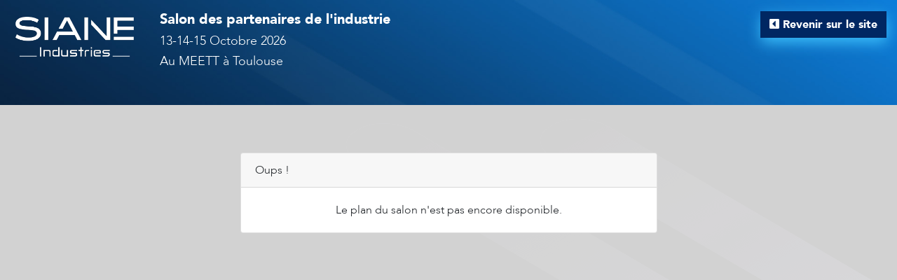

--- FILE ---
content_type: text/html; charset=UTF-8
request_url: https://portail.salonsiane.com/plan/index.php?hall=&stand=H03&action=search
body_size: 4152
content:
<!doctype html>
<html lang="fr">
<head>
    <link rel="stylesheet" href="../assets/css/loading_style.css" type="text/css" />
    <link rel="stylesheet" href="../assets/plugins/jQueryUI/jquery-ui.css" type="text/css" />
    <link rel="stylesheet" href="../assets/plugins/jQueryUI/jquery-ui.theme.css" type="text/css" />
    <meta charset="utf-8">
<meta name="viewport" content="width=device-width, initial-scale=1">
<!-- Bootstrap -->
<link rel="stylesheet" href="https://maxcdn.bootstrapcdn.com/bootstrap/4.0.0/css/bootstrap.min.css" integrity="sha384-Gn5384xqQ1aoWXA+058RXPxPg6fy4IWvTNh0E263XmFcJlSAwiGgFAW/dAiS6JXm" crossorigin="anonymous">
<link rel="stylesheet" href="https://cdnjs.cloudflare.com/ajax/libs/font-awesome/5.11.2/css/all.css">
<script src="https://code.jquery.com/jquery-3.4.1.min.js" integrity="sha256-CSXorXvZcTkaix6Yvo6HppcZGetbYMGWSFlBw8HfCJo=" crossorigin="anonymous"></script>
<script src="https://cdnjs.cloudflare.com/ajax/libs/popper.js/1.12.9/umd/popper.min.js" integrity="sha384-ApNbgh9B+Y1QKtv3Rn7W3mgPxhU9K/ScQsAP7hUibX39j7fakFPskvXusvfa0b4Q" crossorigin="anonymous"></script>
<script src="https://maxcdn.bootstrapcdn.com/bootstrap/4.0.0/js/bootstrap.min.js" integrity="sha384-JZR6Spejh4U02d8jOt6vLEHfe/JQGiRRSQQxSfFWpi1MquVdAyjUar5+76PVCmYl" crossorigin="anonymous"></script>
<link rel="icon" type="image/png" href="/2026-SIANE/images/favicon.png" />
<link href="/2026-SIANE/css/couleur_primaire.css" rel="stylesheet" type="text/css" />
<link href="/2026-SIANE/css/couleur_secondaire.css" rel="stylesheet" type="text/css" />
<link href="/2026-SIANE/css/styleV2.css" rel="stylesheet" type="text/css" />
<link href="/assets/css/global.css" rel="stylesheet" type="text/css" />
<script type="text/javascript">

</script>
    <link rel="stylesheet" href="../assets/css/stylePlanDuSalon.css" type="text/css" />
    <script type="text/javascript" src="../assets/plugins/jQueryUI/jquery_ui_1.11.2.js"></script>
    <!-- Jquery Migrate pour la compatibilité entre Jquery UI 1 et Jquery 3 -->
    <script type="text/javascript" src="https://code.jquery.com/jquery-migrate-3.0.0.min.js"></script>
    <script type="text/javascript" src="../assets/plugins/fabric.js-1.4.13/dist/fabric.js"></script>
    <script type="text/javascript" src="../assets/js/functions.js"></script>
    <title>Le Plan du Salon</title>
    <script>
        $(function(){
            $("#loading_page_cata").hide();
            $("#loading_canvas").hide();
            $("canvas").hide();
            $("#hover_stand_popup").hide();


            /*Added by Alex on 28/06/2023
            * Si on arrive sur la page avec une recherche de stand, on masque la toolbox.
            * */
                        $("#tool_box_d").hide();
            $("#display_tool_box").show();
            


            /*
             $(".tool_box").affix({
             offset: {
             top: $('header').height()+30
             }
             });

             $(".display_tool_box").affix({
             offset: {
             top: $('header').height()+30
             }
             });
             */
            /* Création du canvas */
            var canvas = new fabric.Canvas("c", {
                backgroundColor : '#FFF'
            });

            var NbPixelsParMetre = 12;
            var BackgroundImage = "../2026-SIANE/plan/fond_plan_hall.jpg";
            var urlPagesCatalogue = "//portail.salonsiane.com/2026-SIANE/pages/";
            setCanvasDimensions(canvas, BackgroundImage);

            /* Configuration couleur des stands */
            var BackgroundEmptyStand = "#FFFFFF";
            var BackgroundReservedStand = "#FF0000";
            var BackgroundOptionStand = "#FFF000";
            var standStrokeColor = "#000000";

            /* On charge la dernière sauvegarde du plan */
            
            load_static_map(canvas, '../2026-SIANE/plan/plan_hall.json', BackgroundEmptyStand, BackgroundOptionStand, BackgroundReservedStand, "", "");

            //options de l'animation show et hide du panel de droite affichant les infos de la société
            var slidePageCataOptions = {
                effect : "slide" ,
                easing : "easeInOutQuart",
                duration : 500,
                direction : "right"
            };


            /* On créée un event listener sur le canvas. Au survol d'un stand, il change de couleur, etc... */
            //var baseColor; //variable qui contiendra la couleur originale du stand sur lequel ou passe la souris.
            canvas.on('mouse:over', function(e){
                if(isStand(e.target)){
                    //log($("body").innerWidth());
                    canvas.defaultCursor = 'pointer';
                    var standDesignation1 = e.target.item(1).text;
                    getCompanyInfo(canvas, standDesignation1,e,NbPixelsParMetre);

                    //baseColor = e.target.getFill();//sauvegarde de la couleur de fond courante du stand.
                    //e.target.item(0).setFill('#bcbcbc');
                    //canvas.renderAll();
                    //envoi de la requête ajax pour aller chercher les informations de la société qui est sur le stand
                }
            });

            canvas.on('mouse:out', function(e){

                if(isStand(e.target)){
                    canvas.defaultCursor = 'default';
                    //e.target.item(0).setFill(baseColor);
                    $("#hover_stand_popup").hide();
                    //canvas.renderAll();
                }
            });

            //Changement de down en up dans l'evenement. ca évite de le trigger si on reste cliqué dessus pour déplacer le plan, notamment sur mobile.
            canvas.on('mouse:up', function(e){
                //Si on click sur le background du plan. On masque le bloc info et page cata
                if(e.target.type == 'image'){
                    $("#block_infos_page_cata").hide(slidePageCataOptions);
                }
                //Si on clique sur un stand
                if(isStand(e.target)){
                    var standDesignation = e.target.item(1).text;
                    var standBackground = e.target.item(0);

                    //log(standBackground.fill);
                    //log(BackgroundEmptyStand);
                    //log(BackgroundOptionStand);

                    if(standBackground.fill != BackgroundEmptyStand){
                        //log("le stand n'est pas un stand vide");
                    }
                    if(standBackground.fill != BackgroundOptionStand){
                        //log("le stand n'est pas un stand en option");
                    }

                    if(standBackground.fill == BackgroundReservedStand || standBackground.fill == "#0cbdff"){
                        //log("on affiche le bloc");
                        $("#block_infos_page_cata").show(slidePageCataOptions);
                        $("#stand_title_panel").html("Stand : "+standDesignation);
                    }

                    getCompanyInfoFull(canvas, standDesignation, standBackground, urlPagesCatalogue);
                }
            });

            //Au click sur le block affichant les infos de la société, on le rétracte
            $("#block_infos_page_cata").click(function(){
                $(this).hide(slidePageCataOptions);
            });

            MouseScrollListener(canvas);

            //Au click sur le bouton d'un hall, on charge le hall correspondant.
            $(".selectHall").click(function(){
                //Updated by Alex on 06/06/2018 --> On n'utilise plus d'Ajax pour charger le hall clique
                //On redirect le user avec le hall param GET, la page se charge avec le hall du GET.
                window.location.replace(window.location.pathname + "?hall=" + $(this).attr("value"));
                //loadHall($(this).attr("value"));
            });

            // button Zoom In
            $("#btnZoomIn").click(function(){
                zoomIn(canvas);
            });
            // button Zoom Out
            $("#btnZoomOut").click(function(){
                zoomOut(canvas);
            });
            // button Reset Zoom
            $("#btnResetZoom").click(function(){
                resetZoom(canvas);
            });

            // button SearchStand
            $("#SearchStandButton").click(function(){

                /* By Alex on 28/06/2023. On va unifier la fonctionnalité "Situer sur le plan" et la recherche
                 * On utilise un cercle rouge de fond transparant et une couleur de stand bleue pour faire ressortir la recherche.
                  * Ici, on redirige donc la page comme si on avait cliqué sur 'Situer sur le plan';
                  * */
                var currentTextFieldValue = $("#SearchStand").val();
                var currentUrl = window.location.origin;
                window.location.href = currentUrl + "/plan/?hall=&action=search&stand="+currentTextFieldValue;

                /*
                canvas.forEachObject(function(standObj){
                    if(isStand(standObj)){

                        if(standObj.item(1).text == currentTextFieldValue){

                            focusStand(canvas, standObj);

                            //canvas.setActiveObject(standObj);
                            window.scrollTo(standObj.left, standObj.top);
                        }
                    }
                });
                */
            });
            //Quand on tape "entrer" dans le champs de recherche de stand
            $("#SearchStand").keyup(function(event){
                if(event.keyCode == 13){
                    $("#SearchStandButton").click();
                }
            });

            //options de l'animation show et hide de la ToolBox de gauche
            var slideToolBox = {
                effect : "slide" ,
                easing : "easeInOutQuart",
                duration : 800,
                direction : "left",
                complete : function(){
                    $("#display_tool_box").show();
                }
            };
            var slideToolBoxHide = {
                effect : "slide" ,
                easing : "easeInOutQuart",
                duration : 800,
                direction : "left"
            };


            $("#hide_tool_box").click(function(){
                $("#tool_box_d").hide(slideToolBox);

            });

            $("#display_tool_box_link").click(function(){
                $("#tool_box_d").show(slideToolBoxHide);
                $("#display_tool_box").hide();

            });

                        //On se charge de l'autocomplete dans la recherche
                        currentHall = "";
            
            getCompaniesName(canvas, currentHall);

        });
    </script>
</head>
<body>

<header class="fixed-top">
    <div class="container-fluid">
	<div class="row">
		<div class="col-lg-2 mt-3 logo-event">
			<img src="/2026-SIANE/images/logo.png" alt="Siane" />
		</div>
		<div class="col-lg-7 header-middle mt-3">
			<h4 class="slogan">Salon des partenaires de l'industrie</h4>
			<h5 class="dates">13-14-15 Octobre 2026</h5>
			<h5 class="lieu">Au MEETT à Toulouse</h5>
		</div>
		<div class="col-lg-3 text-right">
			<a href="https://www.salonsiane.com" class="btn btn-shadowed mt-3">
				<i class="fas fa-caret-square-left"></i>&nbsp;Revenir sur le site
			</a>
			            		</div>
	</div>
</div></header>

<section class="container-fluid">

    <div class="row flex-xl-nowrap justify-content-center">
        <div class="col-xs-12 col-sm-12 col-md-12 col-lg-12 col-xl-12 mainContent" style="min-height:600px;"><!-- content -->
            <!-- CONTENT HERE -->

            <div id="page_container">
                
                    <div class="container-fluid">
                        <div class="row justify-content-center mt-5">
                            <div class="col-lg-6">
                                <div class="card">
                                    <div class="card-header">Oups !</div>
                                    <div class="card-body text-center" id="">

                                        Le plan du salon n'est pas encore disponible.

                                    </div>
                                </div>
                            </div>
                        </div>
                    </div>


                                </div>


        </div><!-- /Content -->
    </div><!-- row justify-content-center -->

</section> <!-- section container -->

<footer>
    <div class="container-fluid">
	<div class="row">
		<div class="container">
			<div class="row mt-5">
				<div class="col-4">
					<img src="/2026-SIANE/images/logo.png" alt="Siane" />
				</div>
				<div class="col-4">
					<h4 class="footer-h4">Nos coordonn&eacute;es</h4>
					Promo Salons<br />
					Immeuble Rencontre<br />
					2 rue Henri Spriet<br />
					14120 Mondeville<br />
				</div>
				<div class="col-4">
					<h4 class="footer-h3">Besoin d'un <span class="blue-title">renseignement</span> ?</h4>
					<p class="mt-4"><a href="mailto:info@salonsiane.com" class="btn btn-secondaire btn-blue-light">Contactez-nous</a></p>
					<i class="fas fa-phone"></i> T&eacute;l: 05.61.24.93.37				</div>
			</div>
		</div>
	</div>
</div></footer>

<script src="../assets/js/custom.js"></script>
<!-- Google tag (gtag.js) -->
<script async src="https://www.googletagmanager.com/gtag/js?id=G-50YE8BJ8YL"></script>
<script>
  window.dataLayer = window.dataLayer || [];
  function gtag(){dataLayer.push(arguments);}
  gtag('js', new Date());

  gtag('config', 'G-50YE8BJ8YL');
</script>
</body>
</html>

--- FILE ---
content_type: text/html; charset=UTF-8
request_url: https://portail.salonsiane.com/plan/ajax_stand_background_color.php
body_size: 10539
content:
[{"label":"A54 - OPTION - MECA INDUSTRIE","value":"A54"},{"label":"C53 - OPTION - GO2CAM","value":"C53"},{"label":"B56 - OPTION - 2TRA","value":"B56"},{"label":"G42 - OPTION - OPERA ENERGIE","value":"G42"},{"label":"B67 - AJM Emballages","value":"B67"},{"label":"A56 - ST MULTIMECANIQUE","value":"A56"},{"label":"B53 - MICROTOLERIE DALLARD","value":"B53"},{"label":"B86 - OTEC PRAZISIONSFINISH GmbH","value":"B86"},{"label":"B104 - MASTERCAM (FICAM)","value":"B104"},{"label":"E82 - WTO Werkzeug-Einrichtungen GmbH","value":"E82"},{"label":"A64 - CONDUCTIX WAMPFLER","value":"A64"},{"label":"B54 - RTB","value":"B54"},{"label":"E94 - ABUS LEVAGE FRANCE","value":"E94"},{"label":"G68 - OPTION - WEEPACKUP","value":"G68"},{"label":"B55 - OPTION - MICRO M\u00c3\u0089CANIQUE","value":"B55"},{"label":"A27 - PEYRE TOLERIE INDUSTRIELLE","value":"A27"},{"label":"G27 - OPTION - IMS GROUP","value":"G27"},{"label":"F95 - ZOLLER FRANCE","value":"F95"},{"label":"E72_02 - OPTION - DP3D","value":"E72_02"},{"label":"E72_01 - OPTION - DP3D","value":"E72_01"},{"label":"A76 - HIWIN GmbH","value":"A76"},{"label":"E50 - OPTION - CIR","value":"E50"},{"label":"G60 - OPTION - AMO GOURDEL","value":"G60"},{"label":"G44 - OPTION - THYSSENKRUPP MATERIALS FRANCE","value":"G44"},{"label":"E80 - OPTION - B-MESURE","value":"E80"},{"label":"A36 - PRYOR TECHNOLOGIE","value":"A36"},{"label":"D78 - OPTION - MAPAL FRANCE","value":"D78"},{"label":"F59 - METAL INDUSTRIES FRANCE","value":"F59"},{"label":"E84 - MICROSEMI","value":"E84"},{"label":"F92 - DIATEST COME METROLOGIE","value":"F92"},{"label":"A78 - RBSYSTEM","value":"A78"},{"label":"D53 - NABERTHERM GmbH","value":"D53"},{"label":"E74 - MITUTOYO","value":"E74"},{"label":"G99 - OPTION - EROC","value":"G99"},{"label":"C101 - OPTION - CELADA","value":"C101"},{"label":"C86 - OPTION - NEOCLASS EQUIPEMENTS","value":"C86"},{"label":"A82 - OPTION - RESATO","value":"A82"},{"label":"A86 - OPTION - PRESTISUD","value":"A86"},{"label":"C43 - OPTION - SRA SUD OUEST","value":"C43"},{"label":"E102 - OPTION - EROWA","value":"E102"},{"label":"B100 - OPTION - KJFRANCE","value":"B100"},{"label":"F99 - OPTION - NIKKEN","value":"F99"},{"label":"C102 - OPTION - MAZAK","value":"C102"},{"label":"C98 - OPTION - DEGOMME BOCCARD","value":"C98"},{"label":"A55 - OPTION - MECASERVICE","value":"A55"},{"label":"A57 - OPTION - MECASERVICE","value":"A57"},{"label":"A108 - OPTION - DMG","value":"A108"},{"label":"G71 - OPTION - GUTT","value":"G71"},{"label":"F80 - OPTION - ROEMHELD","value":"F80"},{"label":"F94 - OPTION - VCN INDUSTRIES","value":"F94"},{"label":"F96 - OPTION - VCN INDUSTRIES","value":"F96"},{"label":"D92 - OPTION - STR.IAC","value":"D92"},{"label":"A96 - OPTION - SIEBEC SAS","value":"A96"},{"label":"C82 - OPTION - BEHRINGER FRANCE","value":"C82"},{"label":"C80 - OPTION - SPALECK INDUSTRIES","value":"C80"},{"label":"F86 - OPTION - EVO METROLOGIE","value":"F86"},{"label":"C85 - OPTION - GRENKE LOCATION","value":"C85"},{"label":"C96 - OPTION - EMUGE","value":"C96"},{"label":"C88 - OPTION - MEDIACO","value":"C88"},{"label":"E48 - OPTION - SOVAMEP","value":"E48"},{"label":"E88 - OPTION - TECHPLUS","value":"E88"},{"label":"A38 - OPTION - TRAID VILLARROYA","value":"A38"},{"label":"F89 - OPTION - NOVAXESS TECHNOLOGY","value":"F89"},{"label":"E92 - OPTION - LANNER FRANCE","value":"E92"},{"label":"C106 - OPTION - BOULLAND DPM","value":"C106"},{"label":"A106_02 - OPTION - SOMAB","value":"A106_02"},{"label":"A106_01 - OPTION - MPI","value":"A106_01"},{"label":"C93 - TELKO FRANCE","value":"C93"},{"label":"C84 - OPTION - TRUMPF-RECOS","value":"C84"},{"label":"G48 - OPTION - UTTOP-ENIT","value":"G48"},{"label":"B83 - OPTION - GH FRANCE","value":"B83"},{"label":"B85 - OPTION - POINT LEVAGE","value":"B85"},{"label":"B61 - ARCOLE","value":"B61"},{"label":"E70_01 - OPTION - SKURA OCHAL","value":"E70_01"},{"label":"E70_02 - OPTION - SKURA OCHAL","value":"E70_02"},{"label":"E93 - TOPSOLID S.A.S.","value":"E93"},{"label":"C54 - PROTECT CHOC - TOTEM","value":"C54"},{"label":"E63 - SOTRABAN","value":"E63"},{"label":"E60 - Stand en Option","value":"E60"},{"label":"C74 - AMETEK S.A.S. division CREAFORM","value":"C74"},{"label":"C72 - FARO FRANCE","value":"C72"},{"label":"C51 - ALPES - RODAGE","value":"C51"},{"label":"D100 - SMW AUTOBLOK TOBLER","value":"D100"},{"label":"G81 - MANUMESURE","value":"G81"},{"label":"E106 - SECO TOOLS","value":"E106"},{"label":"C83 - HPC","value":"C83"},{"label":"F106 - OPTION - SECO TOOLS","value":"F106"},{"label":"G61 - OPTION - LES MECAMIENS","value":"G61"},{"label":"F62 - OPTION - DECIP","value":"F62"},{"label":"F66 - ERRIC SUD-OUEST","value":"F66"},{"label":"E98 - TRIMOS SYLVAC M\u00c3\u0089TROLOGIE","value":"E98"},{"label":"B60 - OUEST COATING","value":"B60"},{"label":"G38 - CIRRA PACKAGING","value":"G38"},{"label":"D69 - SAREM","value":"D69"},{"label":"G54 - ALYAGE","value":"G54"},{"label":"F45 - OPTION - SOVAMEP","value":"F45"},{"label":"C94 - OPTION - FRAISA","value":"C94"},{"label":"G82 - KEYENCE FRANCE","value":"G82"},{"label":"B51 - UFP (Usinage Formage Plastiques)","value":"B51"},{"label":"B98 - WORLD IMPRESSIONS - Pr\u00c3\u00a9vention et S\u00c3\u00a9curit\u00c3\u00a9 S.A.S.","value":"B98"},{"label":"G91 - NORTON ","value":"G91"},{"label":"G56 - BOUTT\u00c3\u0089 D\u00c3\u0089COLLETAGE","value":"G56"},{"label":"B96 - OPTION - TELKO","value":"B96"},{"label":"E85 - QALIA PERFORMANCE","value":"E85"},{"label":"E62 - GROUPE MPO","value":"E62"},{"label":"E65 - LEGEARD S.A.S.","value":"E65"},{"label":"E61 - SNOP61","value":"E61"},{"label":"E66 - 2M PRECISION","value":"E66"},{"label":"H50 - BRILLA CHAUDRONNERIE ","value":"H50"},{"label":"B90 - OPTION - PALMERO INDUSTRIE","value":"B90"},{"label":"B94 - OPTION - PALMERO INDUSTRIE","value":"B94"},{"label":"C87_01 - OPTION - PALMERO INDUSTRIE","value":"C87_01"},{"label":"C87_02 - OPTION - PALMERO INDUSTRIE","value":"C87_02"},{"label":"C91 - OPTION - PALMERO INDUSTRIE","value":"C91"},{"label":"C104 - ZEISS","value":"C104"},{"label":"E69 - TECHNOSOFT S.A.","value":"E69"},{"label":"F102 - DMI S.A.S.","value":"F102"},{"label":"G30 - CADVISION ","value":"G30"},{"label":"6Z66 - ALLNET","value":"6Z66"},{"label":"B45 - CMIC","value":"B45"},{"label":"D89 - SCOMO","value":"D89"},{"label":"A71 - MTI ENGINEERING","value":"A71"},{"label":"D58 - MERCURIAL","value":"D58"},{"label":"D82 - AQMO - ISSA","value":"D82"},{"label":"B82 - ISCAR FRANCE","value":"B82"},{"label":"D96 - ASMOBAX","value":"D96"},{"label":"C84_01 - OPTION - FUCHS LUBRIFIANT","value":"C84_01"},{"label":"C84_02 - OPTION - FUCHS LUBRIFIANT","value":"C84_02"},{"label":"B78_01 - PRACARTIS GROUPE","value":"B78_01"},{"label":"B78_02 - VPM AUTOMATION - Groupe PRACARTIS","value":"B78_02"},{"label":"B78_03 - HAM FRANCE - Groupe PRACARTIS","value":"B78_03"},{"label":"B78_04 - PRECISE FRANCE - Groupe PRACARTIS","value":"B78_04"},{"label":"B78_05 - SMG (Soci\u00c3\u00a9t\u00c3\u00a9 M\u00c3\u00a9canique de la Gohelle) - GROUPE PRACARTIS","value":"B78_05"},{"label":"B49 - CGM (Comptoir G\u00c3\u00a9n\u00c3\u00a9ral des M\u00c3\u00a9taux)","value":"B49"},{"label":"H21 - MECALASER","value":"H21"},{"label":"H23 - MECAJET D'EAU","value":"H23"},{"label":"D61 - OPTION - BREST SURFACE TECHNOLOGIE","value":"D61"},{"label":"B93 - OPTION - ATOS FLUIDE","value":"B93"},{"label":"A94 - OPTION - ATOS FLUIDE","value":"A94"},{"label":"B87 - OPTION - COLOMBIE CADET","value":"B87"},{"label":"A90 - OPTION - COLOMBIE CADET","value":"A90"},{"label":"E86 - WFL MILLTURN TECHNOLOGIES","value":"E86"},{"label":"H67 - OPTION - TIVOLY\/THOMAS","value":"H67"},{"label":"G80 - OPTION - TIVOLY\/THOMAS","value":"G80"},{"label":"B79 - ELCO","value":"B79"},{"label":"D60 - EMILE MAURIN","value":"D60"},{"label":"A01 - Stand libre","value":"A01"},{"label":"A02 - Stand libre","value":"A02"},{"label":"A03 - Stand libre","value":"A03"},{"label":"A04 - Stand libre","value":"A04"},{"label":"A05 - Stand libre","value":"A05"},{"label":"A06 - Stand libre","value":"A06"},{"label":"A07 - Stand libre","value":"A07"},{"label":"A08 - Stand libre","value":"A08"},{"label":"A09 - Stand libre","value":"A09"},{"label":"A10 - Stand libre","value":"A10"},{"label":"A11 - Stand libre","value":"A11"},{"label":"A12 - Stand libre","value":"A12"},{"label":"A13 - Stand libre","value":"A13"},{"label":"A14 - Stand libre","value":"A14"},{"label":"A15 - Stand libre","value":"A15"},{"label":"A16 - Stand libre","value":"A16"},{"label":"A17 - Stand libre","value":"A17"},{"label":"A18 - Stand libre","value":"A18"},{"label":"A19 - Stand libre","value":"A19"},{"label":"A20 - Stand libre","value":"A20"},{"label":"A21 - Stand libre","value":"A21"},{"label":"A22 - Stand libre","value":"A22"},{"label":"A23 - Stand libre","value":"A23"},{"label":"A24 - Stand libre","value":"A24"},{"label":"A25 - Stand libre","value":"A25"},{"label":"A26 - Stand libre","value":"A26"},{"label":"A28 - Stand libre","value":"A28"},{"label":"A29 - Stand libre","value":"A29"},{"label":"A30 - Stand libre","value":"A30"},{"label":"A31 - Stand libre","value":"A31"},{"label":"A32 - Stand libre","value":"A32"},{"label":"A33 - Stand libre","value":"A33"},{"label":"A34 - Stand libre","value":"A34"},{"label":"A35 - Stand libre","value":"A35"},{"label":"A37 - Stand libre","value":"A37"},{"label":"A39 - Stand libre","value":"A39"},{"label":"A40 - Stand libre","value":"A40"},{"label":"A41 - Stand libre","value":"A41"},{"label":"A42 - Stand libre","value":"A42"},{"label":"A43 - Stand libre","value":"A43"},{"label":"A44 - Stand libre","value":"A44"},{"label":"A45 - Stand libre","value":"A45"},{"label":"A46 - Stand libre","value":"A46"},{"label":"A47 - Stand libre","value":"A47"},{"label":"A48 - Stand libre","value":"A48"},{"label":"A49 - Stand libre","value":"A49"},{"label":"A50 - Stand libre","value":"A50"},{"label":"A51 - Stand libre","value":"A51"},{"label":"A52 - Stand libre","value":"A52"},{"label":"A53 - Stand libre","value":"A53"},{"label":"A58 - Stand libre","value":"A58"},{"label":"A59 - Stand libre","value":"A59"},{"label":"A60 - Stand libre","value":"A60"},{"label":"A61 - Stand libre","value":"A61"},{"label":"A62 - Stand libre","value":"A62"},{"label":"A63 - Stand libre","value":"A63"},{"label":"A65 - Stand libre","value":"A65"},{"label":"A66 - Stand libre","value":"A66"},{"label":"A67 - Stand libre","value":"A67"},{"label":"A68 - Stand libre","value":"A68"},{"label":"A69 - Stand libre","value":"A69"},{"label":"A01_05 - Stand libre","value":"A01_05"},{"label":"A70 - Stand libre","value":"A70"},{"label":"A72 - Stand libre","value":"A72"},{"label":"A73 - Stand libre","value":"A73"},{"label":"A74 - Stand libre","value":"A74"},{"label":"A75 - Stand libre","value":"A75"},{"label":"A77 - Stand libre","value":"A77"},{"label":"A79 - Stand libre","value":"A79"},{"label":"A80 - Stand libre","value":"A80"},{"label":"A81 - Stand libre","value":"A81"},{"label":"A83 - Stand libre","value":"A83"},{"label":"A84 - Stand libre","value":"A84"},{"label":"A85 - Stand libre","value":"A85"},{"label":"A87 - Stand libre","value":"A87"},{"label":"A88 - Stand libre","value":"A88"},{"label":"A89 - Stand libre","value":"A89"},{"label":"A91 - Stand libre","value":"A91"},{"label":"A92 - Stand libre","value":"A92"},{"label":"A93 - Stand libre","value":"A93"},{"label":"A95 - Stand libre","value":"A95"},{"label":"A97 - Stand libre","value":"A97"},{"label":"A98 - Stand libre","value":"A98"},{"label":"A99 - Stand libre","value":"A99"},{"label":"A100 - Stand libre","value":"A100"},{"label":"A101 - Stand libre","value":"A101"},{"label":"A102 - Stand libre","value":"A102"},{"label":"A103 - Stand libre","value":"A103"},{"label":"A104 - Stand libre","value":"A104"},{"label":"A105 - Stand libre","value":"A105"},{"label":"A106 - Stand libre","value":"A106"},{"label":"A107 - Stand libre","value":"A107"},{"label":"A109 - Stand libre","value":"A109"},{"label":"A110 - Stand libre","value":"A110"},{"label":"A111 - Stand libre","value":"A111"},{"label":"A112 - Stand libre","value":"A112"},{"label":"A113 - Stand libre","value":"A113"},{"label":"A114 - Stand libre","value":"A114"},{"label":"A115 - Stand libre","value":"A115"},{"label":"A116 - Stand libre","value":"A116"},{"label":"A117 - Stand libre","value":"A117"},{"label":"A118 - Stand libre","value":"A118"},{"label":"A119 - Stand libre","value":"A119"},{"label":"A120 - Stand libre","value":"A120"},{"label":"A121 - Stand libre","value":"A121"},{"label":"A122 - Stand libre","value":"A122"},{"label":"B01 - Stand libre","value":"B01"},{"label":"B02 - Stand libre","value":"B02"},{"label":"B03 - Stand libre","value":"B03"},{"label":"B04 - Stand libre","value":"B04"},{"label":"B05 - Stand libre","value":"B05"},{"label":"B06 - Stand libre","value":"B06"},{"label":"B07 - Stand libre","value":"B07"},{"label":"B08 - Stand libre","value":"B08"},{"label":"B09 - Stand libre","value":"B09"},{"label":"B10 - Stand libre","value":"B10"},{"label":"B56_18 - Stand libre","value":"B56_18"},{"label":"B56_19 - Stand libre","value":"B56_19"},{"label":"B11 - Stand libre","value":"B11"},{"label":"B12 - Stand libre","value":"B12"},{"label":"B13 - Stand libre","value":"B13"},{"label":"B14 - Stand libre","value":"B14"},{"label":"B15 - Stand libre","value":"B15"},{"label":"B16 - Stand libre","value":"B16"},{"label":"B17 - Stand libre","value":"B17"},{"label":"B18 - Stand libre","value":"B18"},{"label":"B19 - Stand libre","value":"B19"},{"label":"B20 - Stand libre","value":"B20"},{"label":"B21 - Stand libre","value":"B21"},{"label":"B22 - Stand libre","value":"B22"},{"label":"B23 - Stand libre","value":"B23"},{"label":"B24 - Stand libre","value":"B24"},{"label":"B25 - Stand libre","value":"B25"},{"label":"B26 - Stand libre","value":"B26"},{"label":"B27 - Stand libre","value":"B27"},{"label":"B28 - Stand libre","value":"B28"},{"label":"B29 - Stand libre","value":"B29"},{"label":"B30 - Stand libre","value":"B30"},{"label":"B31 - Stand libre","value":"B31"},{"label":"B32 - Stand libre","value":"B32"},{"label":"B33 - Stand libre","value":"B33"},{"label":"B34 - Stand libre","value":"B34"},{"label":"B35 - Stand libre","value":"B35"},{"label":"B36 - Stand libre","value":"B36"},{"label":"A61_02 - Stand libre","value":"A61_02"},{"label":"B37 - Stand libre","value":"B37"},{"label":"B38 - Stand libre","value":"B38"},{"label":"B39 - Stand libre","value":"B39"},{"label":"B40 - Stand libre","value":"B40"},{"label":"B41 - Stand libre","value":"B41"},{"label":"B42 - Stand libre","value":"B42"},{"label":"B43 - Stand libre","value":"B43"},{"label":"B44 - Stand libre","value":"B44"},{"label":"B46 - Stand libre","value":"B46"},{"label":"B47 - Stand libre","value":"B47"},{"label":"B48 - Stand libre","value":"B48"},{"label":"B50 - Stand libre","value":"B50"},{"label":"B52 - Stand libre","value":"B52"},{"label":"B57 - Stand libre","value":"B57"},{"label":"B58 - Stand libre","value":"B58"},{"label":"B59 - Stand libre","value":"B59"},{"label":"B62 - Stand libre","value":"B62"},{"label":"B63 - Stand libre","value":"B63"},{"label":"B64 - Stand libre","value":"B64"},{"label":"B65 - Stand libre","value":"B65"},{"label":"B66 - Stand libre","value":"B66"},{"label":"B68 - Stand libre","value":"B68"},{"label":"B69 - Stand libre","value":"B69"},{"label":"B70 - Stand libre","value":"B70"},{"label":"B71 - Stand libre","value":"B71"},{"label":"B72 - Stand libre","value":"B72"},{"label":"B73 - Stand libre","value":"B73"},{"label":"B74 - Stand libre","value":"B74"},{"label":"B75 - Stand libre","value":"B75"},{"label":"B76 - Stand libre","value":"B76"},{"label":"B77 - Stand libre","value":"B77"},{"label":"B78 - Stand libre","value":"B78"},{"label":"B80 - Stand libre","value":"B80"},{"label":"B81 - Stand libre","value":"B81"},{"label":"C114_02 - Stand libre","value":"C114_02"},{"label":"B84 - Stand libre","value":"B84"},{"label":"B88 - Stand libre","value":"B88"},{"label":"B89 - Stand libre","value":"B89"},{"label":"B91 - Stand libre","value":"B91"},{"label":"B92 - Stand libre","value":"B92"},{"label":"B95 - Stand libre","value":"B95"},{"label":"B97 - Stand libre","value":"B97"},{"label":"B99 - Stand libre","value":"B99"},{"label":"B101 - Stand libre","value":"B101"},{"label":"B102 - Stand libre","value":"B102"},{"label":"B103 - Stand libre","value":"B103"},{"label":"B105 - Stand libre","value":"B105"},{"label":"B106 - Stand libre","value":"B106"},{"label":"B107 - Stand libre","value":"B107"},{"label":"B108 - Stand libre","value":"B108"},{"label":"B109 - Stand libre","value":"B109"},{"label":"B110 - Stand libre","value":"B110"},{"label":"B111 - Stand libre","value":"B111"},{"label":"B112 - Stand libre","value":"B112"},{"label":"B113 - Stand libre","value":"B113"},{"label":"B114 - Stand libre","value":"B114"},{"label":"B115 - Stand libre","value":"B115"},{"label":"B116 - Stand libre","value":"B116"},{"label":"B117 - Stand libre","value":"B117"},{"label":"B118 - Stand libre","value":"B118"},{"label":"B119 - Stand libre","value":"B119"},{"label":"B120 - Stand libre","value":"B120"},{"label":"B121 - Stand libre","value":"B121"},{"label":"B122 - Stand libre","value":"B122"},{"label":"C01 - Stand libre","value":"C01"},{"label":"C02 - Stand libre","value":"C02"},{"label":"C03 - Stand libre","value":"C03"},{"label":"C04 - Stand libre","value":"C04"},{"label":"C05 - Stand libre","value":"C05"},{"label":"C06 - Stand libre","value":"C06"},{"label":"C07 - Stand libre","value":"C07"},{"label":"C08 - Stand libre","value":"C08"},{"label":"C09 - Stand libre","value":"C09"},{"label":"C10 - Stand libre","value":"C10"},{"label":"C11 - Stand libre","value":"C11"},{"label":"C12 - Stand libre","value":"C12"},{"label":"C13 - Stand libre","value":"C13"},{"label":"C14 - Stand libre","value":"C14"},{"label":"C15 - Stand libre","value":"C15"},{"label":"C16 - Stand libre","value":"C16"},{"label":"C17 - Stand libre","value":"C17"},{"label":"C18 - Stand libre","value":"C18"},{"label":"C19 - Stand libre","value":"C19"},{"label":"C20 - Stand libre","value":"C20"},{"label":"C21 - Stand libre","value":"C21"},{"label":"C22 - Stand libre","value":"C22"},{"label":"C23 - Stand libre","value":"C23"},{"label":"C24 - Stand libre","value":"C24"},{"label":"C25 - Stand libre","value":"C25"},{"label":"C26 - Stand libre","value":"C26"},{"label":"C27 - Stand libre","value":"C27"},{"label":"C28 - Stand libre","value":"C28"},{"label":"C29 - Stand libre","value":"C29"},{"label":"C30 - Stand libre","value":"C30"},{"label":"C31 - Stand libre","value":"C31"},{"label":"C32 - Stand libre","value":"C32"},{"label":"C33 - Stand libre","value":"C33"},{"label":"C34 - Stand libre","value":"C34"},{"label":"C35 - Stand libre","value":"C35"},{"label":"C36 - Stand libre","value":"C36"},{"label":"C37 - Stand libre","value":"C37"},{"label":"C38 - Stand libre","value":"C38"},{"label":"C39 - Stand libre","value":"C39"},{"label":"C40 - Stand libre","value":"C40"},{"label":"C41 - Stand libre","value":"C41"},{"label":"C42 - Stand libre","value":"C42"},{"label":"C44 - Stand libre","value":"C44"},{"label":"C45 - Stand libre","value":"C45"},{"label":"C46 - Stand libre","value":"C46"},{"label":"C47 - Stand libre","value":"C47"},{"label":"C48 - Stand libre","value":"C48"},{"label":"C49 - Stand libre","value":"C49"},{"label":"C50 - Stand libre","value":"C50"},{"label":"C52 - Stand libre","value":"C52"},{"label":"C55 - Stand libre","value":"C55"},{"label":"C56 - Stand libre","value":"C56"},{"label":"C57 - Stand libre","value":"C57"},{"label":"C58 - Stand libre","value":"C58"},{"label":"C59 - Stand libre","value":"C59"},{"label":"C60 - Stand libre","value":"C60"},{"label":"C61 - Stand libre","value":"C61"},{"label":"C62 - Stand libre","value":"C62"},{"label":"C63 - Stand libre","value":"C63"},{"label":"C64 - Stand libre","value":"C64"},{"label":"C65 - Stand libre","value":"C65"},{"label":"C66 - Stand libre","value":"C66"},{"label":"C67 - Stand libre","value":"C67"},{"label":"C68 - Stand libre","value":"C68"},{"label":"C69 - Stand libre","value":"C69"},{"label":"C70 - Stand libre","value":"C70"},{"label":"B56_16 - Stand libre","value":"B56_16"},{"label":"B56_17 - Stand libre","value":"B56_17"},{"label":"C71 - Stand libre","value":"C71"},{"label":"C73 - Stand libre","value":"C73"},{"label":"C75 - Stand libre","value":"C75"},{"label":"C76 - Stand libre","value":"C76"},{"label":"C77 - Stand libre","value":"C77"},{"label":"C78 - Stand libre","value":"C78"},{"label":"C79 - Stand libre","value":"C79"},{"label":"C114_03 - Stand libre","value":"C114_03"},{"label":"C81 - Stand libre","value":"C81"},{"label":"C87 - Stand libre","value":"C87"},{"label":"C89 - Stand libre","value":"C89"},{"label":"B56_15 - Stand libre","value":"B56_15"},{"label":"C90 - Stand libre","value":"C90"},{"label":"C92 - Stand libre","value":"C92"},{"label":"F40_01 - Stand libre","value":"F40_01"},{"label":"F40_02 - Stand libre","value":"F40_02"},{"label":"F40_03 - Stand libre","value":"F40_03"},{"label":"C95 - Stand libre","value":"C95"},{"label":"C97 - Stand libre","value":"C97"},{"label":"C99 - Stand libre","value":"C99"},{"label":"C100 - Stand libre","value":"C100"},{"label":"C103 - Stand libre","value":"C103"},{"label":"C105 - Stand libre","value":"C105"},{"label":"C107 - Stand libre","value":"C107"},{"label":"C108 - Stand libre","value":"C108"},{"label":"C109 - Stand libre","value":"C109"},{"label":"C110 - Stand libre","value":"C110"},{"label":"C111 - Stand libre","value":"C111"},{"label":"C112 - Stand libre","value":"C112"},{"label":"C113 - Stand libre","value":"C113"},{"label":"C114 - Stand libre","value":"C114"},{"label":"C115 - Stand libre","value":"C115"},{"label":"C116 - Stand libre","value":"C116"},{"label":"C117 - Stand libre","value":"C117"},{"label":"C118 - Stand libre","value":"C118"},{"label":"C119 - Stand libre","value":"C119"},{"label":"C120 - Stand libre","value":"C120"},{"label":"C121 - Stand libre","value":"C121"},{"label":"C122 - Stand libre","value":"C122"},{"label":"D01 - Stand libre","value":"D01"},{"label":"D02 - Stand libre","value":"D02"},{"label":"D03 - Stand libre","value":"D03"},{"label":"D04 - Stand libre","value":"D04"},{"label":"B56_14 - Stand libre","value":"B56_14"},{"label":"D05 - Stand libre","value":"D05"},{"label":"D06 - Stand libre","value":"D06"},{"label":"D07 - Stand libre","value":"D07"},{"label":"D08 - Stand libre","value":"D08"},{"label":"D09 - Stand libre","value":"D09"},{"label":"D10 - Stand libre","value":"D10"},{"label":"D11 - Stand libre","value":"D11"},{"label":"D12 - Stand libre","value":"D12"},{"label":"D13 - Stand libre","value":"D13"},{"label":"D14 - Stand libre","value":"D14"},{"label":"D15 - Stand libre","value":"D15"},{"label":"D16 - Stand libre","value":"D16"},{"label":"D17 - Stand libre","value":"D17"},{"label":"D18 - Stand libre","value":"D18"},{"label":"D19 - Stand libre","value":"D19"},{"label":"D20 - Stand libre","value":"D20"},{"label":"D21 - Stand libre","value":"D21"},{"label":"D22 - Stand libre","value":"D22"},{"label":"D23 - Stand libre","value":"D23"},{"label":"D24 - Stand libre","value":"D24"},{"label":"D25 - Stand libre","value":"D25"},{"label":"D26 - Stand libre","value":"D26"},{"label":"D27 - Stand libre","value":"D27"},{"label":"D28 - Stand libre","value":"D28"},{"label":"D29 - Stand libre","value":"D29"},{"label":"D30 - Stand libre","value":"D30"},{"label":"D31 - Stand libre","value":"D31"},{"label":"D32 - Stand libre","value":"D32"},{"label":"D33 - Stand libre","value":"D33"},{"label":"D34 - Stand libre","value":"D34"},{"label":"D35 - Stand libre","value":"D35"},{"label":"D36 - Stand libre","value":"D36"},{"label":"D37 - Stand libre","value":"D37"},{"label":"D38 - Stand libre","value":"D38"},{"label":"D39 - Stand libre","value":"D39"},{"label":"D40 - Stand libre","value":"D40"},{"label":"D41 - Stand libre","value":"D41"},{"label":"D42 - Stand libre","value":"D42"},{"label":"D43 - Stand libre","value":"D43"},{"label":"D44 - Stand libre","value":"D44"},{"label":"D45 - Stand libre","value":"D45"},{"label":"D46 - Stand libre","value":"D46"},{"label":"D47 - Stand libre","value":"D47"},{"label":"D48 - Stand libre","value":"D48"},{"label":"D49 - Stand libre","value":"D49"},{"label":"D50 - Stand libre","value":"D50"},{"label":"D51 - Stand libre","value":"D51"},{"label":"D52 - Stand libre","value":"D52"},{"label":"D54 - Stand libre","value":"D54"},{"label":"D55 - Stand libre","value":"D55"},{"label":"D56 - Stand libre","value":"D56"},{"label":"D57 - Stand libre","value":"D57"},{"label":"D59 - Stand libre","value":"D59"},{"label":"D62 - Stand libre","value":"D62"},{"label":"D63 - Stand libre","value":"D63"},{"label":"D64 - Stand libre","value":"D64"},{"label":"D65 - Stand libre","value":"D65"},{"label":"D66 - Stand libre","value":"D66"},{"label":"D67 - Stand libre","value":"D67"},{"label":"D68 - Stand libre","value":"D68"},{"label":"D70 - Stand libre","value":"D70"},{"label":"D71 - Stand libre","value":"D71"},{"label":"B56_13 - Stand libre","value":"B56_13"},{"label":"D72 - Stand libre","value":"D72"},{"label":"D73 - Stand libre","value":"D73"},{"label":"D74 - Stand libre","value":"D74"},{"label":"D75 - Stand libre","value":"D75"},{"label":"D76 - Stand libre","value":"D76"},{"label":"D77 - Stand libre","value":"D77"},{"label":"D79 - Stand libre","value":"D79"},{"label":"D80 - Stand libre","value":"D80"},{"label":"D81 - Stand libre","value":"D81"},{"label":"D83 - Stand libre","value":"D83"},{"label":"D84 - Stand libre","value":"D84"},{"label":"D85 - Stand libre","value":"D85"},{"label":"D86 - Stand libre","value":"D86"},{"label":"D87 - Stand libre","value":"D87"},{"label":"D88 - Stand libre","value":"D88"},{"label":"D90 - Stand libre","value":"D90"},{"label":"D91 - Stand libre","value":"D91"},{"label":"D93 - Stand libre","value":"D93"},{"label":"D94 - Stand libre","value":"D94"},{"label":"D95 - Stand libre","value":"D95"},{"label":"D97 - Stand libre","value":"D97"},{"label":"D98 - Stand libre","value":"D98"},{"label":"D99 - Stand libre","value":"D99"},{"label":"D101 - Stand libre","value":"D101"},{"label":"D102 - Stand libre","value":"D102"},{"label":"D103 - Stand libre","value":"D103"},{"label":"D104 - Stand libre","value":"D104"},{"label":"D105 - Stand libre","value":"D105"},{"label":"D106 - Stand libre","value":"D106"},{"label":"D107 - Stand libre","value":"D107"},{"label":"D108 - Stand libre","value":"D108"},{"label":"D109 - Stand libre","value":"D109"},{"label":"D110 - Stand libre","value":"D110"},{"label":"D111 - Stand libre","value":"D111"},{"label":"D112 - Stand libre","value":"D112"},{"label":"D113 - Stand libre","value":"D113"},{"label":"C114_04 - Stand libre","value":"C114_04"},{"label":"D114 - Stand libre","value":"D114"},{"label":"D115 - Stand libre","value":"D115"},{"label":"D116 - Stand libre","value":"D116"},{"label":"D117 - Stand libre","value":"D117"},{"label":"D118 - Stand libre","value":"D118"},{"label":"D119 - Stand libre","value":"D119"},{"label":"D120 - Stand libre","value":"D120"},{"label":"D121 - Stand libre","value":"D121"},{"label":"D122 - Stand libre","value":"D122"},{"label":"E01 - Stand libre","value":"E01"},{"label":"E02 - Stand libre","value":"E02"},{"label":"E03 - Stand libre","value":"E03"},{"label":"E04 - Stand libre","value":"E04"},{"label":"E05 - Stand libre","value":"E05"},{"label":"E06 - Stand libre","value":"E06"},{"label":"E07 - Stand libre","value":"E07"},{"label":"E08 - Stand libre","value":"E08"},{"label":"E09 - Stand libre","value":"E09"},{"label":"E10 - Stand libre","value":"E10"},{"label":"E11 - Stand libre","value":"E11"},{"label":"E12 - Stand libre","value":"E12"},{"label":"E13 - Stand libre","value":"E13"},{"label":"E14 - Stand libre","value":"E14"},{"label":"E15 - Stand libre","value":"E15"},{"label":"E16 - Stand libre","value":"E16"},{"label":"E17 - Stand libre","value":"E17"},{"label":"E18 - Stand libre","value":"E18"},{"label":"E19 - Stand libre","value":"E19"},{"label":"E20 - Stand libre","value":"E20"},{"label":"E21 - Stand libre","value":"E21"},{"label":"E22 - Stand libre","value":"E22"},{"label":"E23 - Stand libre","value":"E23"},{"label":"E24 - Stand libre","value":"E24"},{"label":"E25 - Stand libre","value":"E25"},{"label":"E26 - Stand libre","value":"E26"},{"label":"E27 - Stand libre","value":"E27"},{"label":"E28 - Stand libre","value":"E28"},{"label":"E29 - Stand libre","value":"E29"},{"label":"E30 - Stand libre","value":"E30"},{"label":"E31 - Stand libre","value":"E31"},{"label":"E32 - Stand libre","value":"E32"},{"label":"E33 - Stand libre","value":"E33"},{"label":"E34 - Stand libre","value":"E34"},{"label":"E35 - Stand libre","value":"E35"},{"label":"E36 - Stand libre","value":"E36"},{"label":"E37 - Stand libre","value":"E37"},{"label":"E38 - Stand libre","value":"E38"},{"label":"E39 - Stand libre","value":"E39"},{"label":"E40 - Stand libre","value":"E40"},{"label":"E41 - Stand libre","value":"E41"},{"label":"E42 - Stand libre","value":"E42"},{"label":"E43 - Stand libre","value":"E43"},{"label":"E44 - Stand libre","value":"E44"},{"label":"E45 - Stand libre","value":"E45"},{"label":"E46 - Stand libre","value":"E46"},{"label":"B56_12 - Stand libre","value":"B56_12"},{"label":"E47 - Stand libre","value":"E47"},{"label":"E49 - Stand libre","value":"E49"},{"label":"E51 - Stand libre","value":"E51"},{"label":"E52 - Stand libre","value":"E52"},{"label":"E53 - Stand libre","value":"E53"},{"label":"E54 - Stand libre","value":"E54"},{"label":"E55 - Stand libre","value":"E55"},{"label":"E56 - Stand libre","value":"E56"},{"label":"E57 - Stand libre","value":"E57"},{"label":"E58 - Stand libre","value":"E58"},{"label":"E59 - Stand libre","value":"E59"},{"label":"E64 - Stand libre","value":"E64"},{"label":"E67 - Stand libre","value":"E67"},{"label":"E68 - Stand libre","value":"E68"},{"label":"E70 - Stand libre","value":"E70"},{"label":"E71 - Stand libre","value":"E71"},{"label":"E72 - Stand libre","value":"E72"},{"label":"E73 - Stand libre","value":"E73"},{"label":"A61_01 - Stand libre","value":"A61_01"},{"label":"E75 - Stand libre","value":"E75"},{"label":"E76 - Stand libre","value":"E76"},{"label":"E77 - Stand libre","value":"E77"},{"label":"E78 - Stand libre","value":"E78"},{"label":"E79 - Stand libre","value":"E79"},{"label":"E81 - Stand libre","value":"E81"},{"label":"E83 - Stand libre","value":"E83"},{"label":"E87 - Stand libre","value":"E87"},{"label":"B56_11 - Stand libre","value":"B56_11"},{"label":"E89 - Stand libre","value":"E89"},{"label":"E90 - Stand libre","value":"E90"},{"label":"E91 - Stand libre","value":"E91"},{"label":"E95 - Stand libre","value":"E95"},{"label":"E96 - Stand libre","value":"E96"},{"label":"E97 - Stand libre","value":"E97"},{"label":"E99 - Stand libre","value":"E99"},{"label":"E100 - Stand libre","value":"E100"},{"label":"E101 - Stand libre","value":"E101"},{"label":"E103 - Stand libre","value":"E103"},{"label":"E104 - Stand libre","value":"E104"},{"label":"E105 - Stand libre","value":"E105"},{"label":"E107 - Stand libre","value":"E107"},{"label":"E108 - Stand libre","value":"E108"},{"label":"E109 - Stand libre","value":"E109"},{"label":"E110 - Stand libre","value":"E110"},{"label":"E111 - Stand libre","value":"E111"},{"label":"E112 - Stand libre","value":"E112"},{"label":"E113 - Stand libre","value":"E113"},{"label":"E114 - Stand libre","value":"E114"},{"label":"E115 - Stand libre","value":"E115"},{"label":"E116 - Stand libre","value":"E116"},{"label":"E117 - Stand libre","value":"E117"},{"label":"E118 - Stand libre","value":"E118"},{"label":"E119 - Stand libre","value":"E119"},{"label":"E120 - Stand libre","value":"E120"},{"label":"E121 - Stand libre","value":"E121"},{"label":"E122 - Stand libre","value":"E122"},{"label":"F01 - Stand libre","value":"F01"},{"label":"F02 - Stand libre","value":"F02"},{"label":"F03 - Stand libre","value":"F03"},{"label":"F04 - Stand libre","value":"F04"},{"label":"F05 - Stand libre","value":"F05"},{"label":"F06 - Stand libre","value":"F06"},{"label":"F07 - Stand libre","value":"F07"},{"label":"F08 - Stand libre","value":"F08"},{"label":"F09 - Stand libre","value":"F09"},{"label":"F10 - Stand libre","value":"F10"},{"label":"F11 - Stand libre","value":"F11"},{"label":"F12 - Stand libre","value":"F12"},{"label":"B56_08 - Stand libre","value":"B56_08"},{"label":"B56_09 - Stand libre","value":"B56_09"},{"label":"B56_10 - Stand libre","value":"B56_10"},{"label":"F13 - Stand libre","value":"F13"},{"label":"F14 - Stand libre","value":"F14"},{"label":"F15 - Stand libre","value":"F15"},{"label":"F16 - Stand libre","value":"F16"},{"label":"F17 - Stand libre","value":"F17"},{"label":"F18 - Stand libre","value":"F18"},{"label":"F19 - Stand libre","value":"F19"},{"label":"F20 - Stand libre","value":"F20"},{"label":"F21 - Stand libre","value":"F21"},{"label":"F22 - Stand libre","value":"F22"},{"label":"F23 - Stand libre","value":"F23"},{"label":"F24 - Stand libre","value":"F24"},{"label":"F25 - Stand libre","value":"F25"},{"label":"F26 - Stand libre","value":"F26"},{"label":"F27 - Stand libre","value":"F27"},{"label":"F28 - Stand libre","value":"F28"},{"label":"F29 - Stand libre","value":"F29"},{"label":"F30 - Stand libre","value":"F30"},{"label":"F31 - Stand libre","value":"F31"},{"label":"F32 - Stand libre","value":"F32"},{"label":"F33 - Stand libre","value":"F33"},{"label":"F34 - Stand libre","value":"F34"},{"label":"F35 - Stand libre","value":"F35"},{"label":"F36 - Stand libre","value":"F36"},{"label":"F37 - Stand libre","value":"F37"},{"label":"F38 - Stand libre","value":"F38"},{"label":"F39 - Stand libre","value":"F39"},{"label":"F40 - Stand libre","value":"F40"},{"label":"F41 - Stand libre","value":"F41"},{"label":"F42 - Stand libre","value":"F42"},{"label":"F43 - Stand libre","value":"F43"},{"label":"F44 - Stand libre","value":"F44"},{"label":"F46 - Stand libre","value":"F46"},{"label":"F47 - Stand libre","value":"F47"},{"label":"B56_07 - Stand libre","value":"B56_07"},{"label":"F48 - Stand libre","value":"F48"},{"label":"F49 - Stand libre","value":"F49"},{"label":"F50 - Stand libre","value":"F50"},{"label":"F51 - Stand libre","value":"F51"},{"label":"F52 - Stand libre","value":"F52"},{"label":"F53 - Stand libre","value":"F53"},{"label":"F54 - Stand libre","value":"F54"},{"label":"F55 - Stand libre","value":"F55"},{"label":"F56 - Stand libre","value":"F56"},{"label":"F57 - Stand libre","value":"F57"},{"label":"F58 - Stand libre","value":"F58"},{"label":"F60 - Stand libre","value":"F60"},{"label":"F61 - Stand libre","value":"F61"},{"label":"F63 - Stand libre","value":"F63"},{"label":"F64 - Stand libre","value":"F64"},{"label":"F65 - Stand libre","value":"F65"},{"label":"F67 - Stand libre","value":"F67"},{"label":"F68 - Stand libre","value":"F68"},{"label":"F69 - Stand libre","value":"F69"},{"label":"F70 - Stand libre","value":"F70"},{"label":"F71 - Stand libre","value":"F71"},{"label":"F72 - Stand libre","value":"F72"},{"label":"B56_06 - Stand libre","value":"B56_06"},{"label":"F73 - Stand libre","value":"F73"},{"label":"F74 - Stand libre","value":"F74"},{"label":"F75 - Stand libre","value":"F75"},{"label":"F76 - Stand libre","value":"F76"},{"label":"F77 - Stand libre","value":"F77"},{"label":"F78 - Stand libre","value":"F78"},{"label":"F79 - Stand libre","value":"F79"},{"label":"B56_05 - Stand libre","value":"B56_05"},{"label":"F81 - Stand libre","value":"F81"},{"label":"F82 - Stand libre","value":"F82"},{"label":"F83 - Stand libre","value":"F83"},{"label":"F84 - Stand libre","value":"F84"},{"label":"F85 - Stand libre","value":"F85"},{"label":"F87 - Stand libre","value":"F87"},{"label":"F88 - Stand libre","value":"F88"},{"label":"F90 - Stand libre","value":"F90"},{"label":"F91 - Stand libre","value":"F91"},{"label":"F93 - Stand libre","value":"F93"},{"label":"F97 - Stand libre","value":"F97"},{"label":"F98 - Stand libre","value":"F98"},{"label":"F100 - Stand libre","value":"F100"},{"label":"F101 - Stand libre","value":"F101"},{"label":"F103 - Stand libre","value":"F103"},{"label":"F104 - Stand libre","value":"F104"},{"label":"F105 - Stand libre","value":"F105"},{"label":"F107 - Stand libre","value":"F107"},{"label":"F108 - Stand libre","value":"F108"},{"label":"F109 - Stand libre","value":"F109"},{"label":"F110 - Stand libre","value":"F110"},{"label":"F111 - Stand libre","value":"F111"},{"label":"F112 - Stand libre","value":"F112"},{"label":"F113 - Stand libre","value":"F113"},{"label":"F114 - Stand libre","value":"F114"},{"label":"F115 - Stand libre","value":"F115"},{"label":"F116 - Stand libre","value":"F116"},{"label":"F117 - Stand libre","value":"F117"},{"label":"F118 - Stand libre","value":"F118"},{"label":"F119 - Stand libre","value":"F119"},{"label":"F120 - Stand libre","value":"F120"},{"label":"F121 - Stand libre","value":"F121"},{"label":"F122 - Stand libre","value":"F122"},{"label":"G01 - Stand libre","value":"G01"},{"label":"G02 - Stand libre","value":"G02"},{"label":"G03 - Stand libre","value":"G03"},{"label":"G04 - Stand libre","value":"G04"},{"label":"G05 - Stand libre","value":"G05"},{"label":"G06 - Stand libre","value":"G06"},{"label":"G07 - Stand libre","value":"G07"},{"label":"G08 - Stand libre","value":"G08"},{"label":"G09 - Stand libre","value":"G09"},{"label":"G10 - Stand libre","value":"G10"},{"label":"G11 - Stand libre","value":"G11"},{"label":"G12 - Stand libre","value":"G12"},{"label":"G13 - Stand libre","value":"G13"},{"label":"G14 - Stand libre","value":"G14"},{"label":"G15 - Stand libre","value":"G15"},{"label":"G16 - Stand libre","value":"G16"},{"label":"G17 - Stand libre","value":"G17"},{"label":"G18 - Stand libre","value":"G18"},{"label":"G19 - Stand libre","value":"G19"},{"label":"G20 - Stand libre","value":"G20"},{"label":"G21 - Stand libre","value":"G21"},{"label":"G22 - Stand libre","value":"G22"},{"label":"G23 - Stand libre","value":"G23"},{"label":"G24 - Stand libre","value":"G24"},{"label":"G25 - Stand libre","value":"G25"},{"label":"G26 - Stand libre","value":"G26"},{"label":"B56_04 - Stand libre","value":"B56_04"},{"label":"G28 - Stand libre","value":"G28"},{"label":"G29 - Stand libre","value":"G29"},{"label":"G31 - Stand libre","value":"G31"},{"label":"G32 - Stand libre","value":"G32"},{"label":"G33 - Stand libre","value":"G33"},{"label":"G34 - Stand libre","value":"G34"},{"label":"G35 - Stand libre","value":"G35"},{"label":"G36 - Stand libre","value":"G36"},{"label":"G37 - Stand libre","value":"G37"},{"label":"G39 - Stand libre","value":"G39"},{"label":"G40 - Stand libre","value":"G40"},{"label":"G41 - Stand libre","value":"G41"},{"label":"G43 - Stand libre","value":"G43"},{"label":"G45 - Stand libre","value":"G45"},{"label":"G46 - Stand libre","value":"G46"},{"label":"G47 - Stand libre","value":"G47"},{"label":"G49 - Stand libre","value":"G49"},{"label":"G50 - Stand libre","value":"G50"},{"label":"G51 - Stand libre","value":"G51"},{"label":"B57_4 - Stand libre","value":"B57_4"},{"label":"G52 - Stand libre","value":"G52"},{"label":"G53 - Stand libre","value":"G53"},{"label":"G55 - Stand libre","value":"G55"},{"label":"G57 - Stand libre","value":"G57"},{"label":"G58 - Stand libre","value":"G58"},{"label":"G59 - Stand libre","value":"G59"},{"label":"G62 - Stand libre","value":"G62"},{"label":"G63 - Stand libre","value":"G63"},{"label":"G64 - Stand libre","value":"G64"},{"label":"G65 - Stand libre","value":"G65"},{"label":"B57_3 - Stand libre","value":"B57_3"},{"label":"G66 - Stand libre","value":"G66"},{"label":"G67 - Stand libre","value":"G67"},{"label":"G69 - Stand libre","value":"G69"},{"label":"G70 - Stand libre","value":"G70"},{"label":"G72 - Stand libre","value":"G72"},{"label":"G73 - Stand libre","value":"G73"},{"label":"B57_2 - Stand libre","value":"B57_2"},{"label":"G74 - Stand libre","value":"G74"},{"label":"G75 - Stand libre","value":"G75"},{"label":"G76 - Stand libre","value":"G76"},{"label":"G77 - Stand libre","value":"G77"},{"label":"G78 - Stand libre","value":"G78"},{"label":"G79 - Stand libre","value":"G79"},{"label":"G83 - Stand libre","value":"G83"},{"label":"G84 - Stand libre","value":"G84"},{"label":"G85 - Stand libre","value":"G85"},{"label":"G86 - Stand libre","value":"G86"},{"label":"G87 - Stand libre","value":"G87"},{"label":"G88 - Stand libre","value":"G88"},{"label":"G89 - Stand libre","value":"G89"},{"label":"G90 - Stand libre","value":"G90"},{"label":"G92 - Stand libre","value":"G92"},{"label":"G93 - Stand libre","value":"G93"},{"label":"G94 - Stand libre","value":"G94"},{"label":"G95 - Stand libre","value":"G95"},{"label":"G96 - Stand libre","value":"G96"},{"label":"G97 - Stand libre","value":"G97"},{"label":"G98 - Stand libre","value":"G98"},{"label":"G100 - Stand libre","value":"G100"},{"label":"G101 - Stand libre","value":"G101"},{"label":"G102 - Stand libre","value":"G102"},{"label":"G103 - Stand libre","value":"G103"},{"label":"G104 - Stand libre","value":"G104"},{"label":"G105 - Stand libre","value":"G105"},{"label":"G106 - Stand libre","value":"G106"},{"label":"G107 - Stand libre","value":"G107"},{"label":"G108 - Stand libre","value":"G108"},{"label":"G109 - Stand libre","value":"G109"},{"label":"B57_1 - Stand libre","value":"B57_1"},{"label":"G110 - Stand libre","value":"G110"},{"label":"G111 - Stand libre","value":"G111"},{"label":"G112 - Stand libre","value":"G112"},{"label":"G113 - Stand libre","value":"G113"},{"label":"G114 - Stand libre","value":"G114"},{"label":"G115 - Stand libre","value":"G115"},{"label":"G116 - Stand libre","value":"G116"},{"label":"G117 - Stand libre","value":"G117"},{"label":"G118 - Stand libre","value":"G118"},{"label":"G119 - Stand libre","value":"G119"},{"label":"G120 - Stand libre","value":"G120"},{"label":"G121 - Stand libre","value":"G121"},{"label":"G122 - Stand libre","value":"G122"},{"label":"H01 - Stand libre","value":"H01"},{"label":"H02 - Stand libre","value":"H02"},{"label":"H03 - Stand libre","value":"H03"},{"label":"H04 - Stand libre","value":"H04"},{"label":"H05 - Stand libre","value":"H05"},{"label":"H06 - Stand libre","value":"H06"},{"label":"H07 - Stand libre","value":"H07"},{"label":"H08 - Stand libre","value":"H08"},{"label":"H09 - Stand libre","value":"H09"},{"label":"H10 - Stand libre","value":"H10"},{"label":"H11 - Stand libre","value":"H11"},{"label":"H12 - Stand libre","value":"H12"},{"label":"H13 - Stand libre","value":"H13"},{"label":"H14 - Stand libre","value":"H14"},{"label":"H15 - Stand libre","value":"H15"},{"label":"H16 - Stand libre","value":"H16"},{"label":"H17 - Stand libre","value":"H17"},{"label":"H18 - Stand libre","value":"H18"},{"label":"H19 - Stand libre","value":"H19"},{"label":"H20 - Stand libre","value":"H20"},{"label":"H22 - Stand libre","value":"H22"},{"label":"H24 - Stand libre","value":"H24"},{"label":"H25 - Stand libre","value":"H25"},{"label":"H26 - Stand libre","value":"H26"},{"label":"H27 - Stand libre","value":"H27"},{"label":"H28 - Stand libre","value":"H28"},{"label":"H29 - Stand libre","value":"H29"},{"label":"H30 - Stand libre","value":"H30"},{"label":"H31 - Stand libre","value":"H31"},{"label":"H32 - Stand libre","value":"H32"},{"label":"H33 - Stand libre","value":"H33"},{"label":"H34 - Stand libre","value":"H34"},{"label":"H35 - Stand libre","value":"H35"},{"label":"H36 - Stand libre","value":"H36"},{"label":"H37 - Stand libre","value":"H37"},{"label":"H38 - Stand libre","value":"H38"},{"label":"H39 - Stand libre","value":"H39"},{"label":"H40 - Stand libre","value":"H40"},{"label":"H41 - Stand libre","value":"H41"},{"label":"H42 - Stand libre","value":"H42"},{"label":"H43 - Stand libre","value":"H43"},{"label":"H44 - Stand libre","value":"H44"},{"label":"H45 - Stand libre","value":"H45"},{"label":"H46 - Stand libre","value":"H46"},{"label":"H47 - Stand libre","value":"H47"},{"label":"H48 - Stand libre","value":"H48"},{"label":"H49 - Stand libre","value":"H49"},{"label":"H51 - Stand libre","value":"H51"},{"label":"H52 - Stand libre","value":"H52"},{"label":"H53 - Stand libre","value":"H53"},{"label":"H54 - Stand libre","value":"H54"},{"label":"H55 - Stand libre","value":"H55"},{"label":"H56 - Stand libre","value":"H56"},{"label":"H57 - Stand libre","value":"H57"},{"label":"B56_03 - Stand libre","value":"B56_03"},{"label":"H58 - Stand libre","value":"H58"},{"label":"H59 - Stand libre","value":"H59"},{"label":"H60 - Stand libre","value":"H60"},{"label":"H61 - Stand libre","value":"H61"},{"label":"H62 - Stand libre","value":"H62"},{"label":"H63 - Stand libre","value":"H63"},{"label":"H64 - Stand libre","value":"H64"},{"label":"H65 - Stand libre","value":"H65"},{"label":"H66 - Stand libre","value":"H66"},{"label":"H68 - Stand libre","value":"H68"},{"label":"H69 - Stand libre","value":"H69"},{"label":"H70 - Stand libre","value":"H70"},{"label":"H71 - Stand libre","value":"H71"},{"label":"H72 - Stand libre","value":"H72"},{"label":"H73 - Stand libre","value":"H73"},{"label":"H74 - Stand libre","value":"H74"},{"label":"H75 - Stand libre","value":"H75"},{"label":"H76 - Stand libre","value":"H76"},{"label":"H77 - Stand libre","value":"H77"},{"label":"H78 - Stand libre","value":"H78"},{"label":"H79 - Stand libre","value":"H79"},{"label":"H80 - Stand libre","value":"H80"},{"label":"H81 - Stand libre","value":"H81"},{"label":"H82 - Stand libre","value":"H82"},{"label":"H83 - Stand libre","value":"H83"},{"label":"H84 - Stand libre","value":"H84"},{"label":"H85 - Stand libre","value":"H85"},{"label":"H86 - Stand libre","value":"H86"},{"label":"H87 - Stand libre","value":"H87"},{"label":"H88 - Stand libre","value":"H88"},{"label":"H89 - Stand libre","value":"H89"},{"label":"H90 - Stand libre","value":"H90"},{"label":"H91 - Stand libre","value":"H91"},{"label":"H92 - Stand libre","value":"H92"},{"label":"H93 - Stand libre","value":"H93"},{"label":"H94 - Stand libre","value":"H94"},{"label":"H95 - Stand libre","value":"H95"},{"label":"H96 - Stand libre","value":"H96"},{"label":"H97 - Stand libre","value":"H97"},{"label":"H98 - Stand libre","value":"H98"},{"label":"H99 - Stand libre","value":"H99"},{"label":"H100 - Stand libre","value":"H100"},{"label":"H101 - Stand libre","value":"H101"},{"label":"H102 - Stand libre","value":"H102"},{"label":"H103 - Stand libre","value":"H103"},{"label":"H104 - Stand libre","value":"H104"},{"label":"H105 - Stand libre","value":"H105"},{"label":"H106 - Stand libre","value":"H106"},{"label":"H107 - Stand libre","value":"H107"},{"label":"H108 - Stand libre","value":"H108"},{"label":"H109 - Stand libre","value":"H109"},{"label":"H110 - Stand libre","value":"H110"},{"label":"H111 - Stand libre","value":"H111"},{"label":"H112 - Stand libre","value":"H112"},{"label":"H113 - Stand libre","value":"H113"},{"label":"H114 - Stand libre","value":"H114"},{"label":"H115 - Stand libre","value":"H115"},{"label":"H116 - Stand libre","value":"H116"},{"label":"H117 - Stand libre","value":"H117"},{"label":"H118 - Stand libre","value":"H118"},{"label":"H119 - Stand libre","value":"H119"},{"label":"H120 - Stand libre","value":"H120"},{"label":"H121 - Stand libre","value":"H121"},{"label":"H122 - Stand libre","value":"H122"},{"label":"B03_01 - Stand libre","value":"B03_01"},{"label":"B03_02 - Stand libre","value":"B03_02"},{"label":"E75_01 - Stand libre","value":"E75_01"},{"label":"E75_02 - Stand libre","value":"E75_02"},{"label":"I82 - Stand libre","value":"I82"},{"label":"I84 - Stand libre","value":"I84"},{"label":"I86 - Stand libre","value":"I86"},{"label":"I88 - Stand libre","value":"I88"},{"label":"I90 - Stand libre","value":"I90"},{"label":"I92 - Stand libre","value":"I92"},{"label":"I94 - Stand libre","value":"I94"},{"label":"I96 - Stand libre","value":"I96"},{"label":"I98 - Stand libre","value":"I98"},{"label":"I100 - Stand libre","value":"I100"},{"label":"A75_01 - Stand libre","value":"A75_01"},{"label":"A75_02 - Stand libre","value":"A75_02"},{"label":"B67_01 - Stand libre","value":"B67_01"},{"label":"B67_02 - Stand libre","value":"B67_02"},{"label":"D61_01 - Stand libre","value":"D61_01"},{"label":"A13_05 - Stand libre","value":"A13_05"},{"label":"C60_01 - Stand libre","value":"C60_01"},{"label":"C60_02 - Stand libre","value":"C60_02"},{"label":"C60_03 - Stand libre","value":"C60_03"},{"label":"C68_01 - Stand libre","value":"C68_01"},{"label":"C68_02 - Stand libre","value":"C68_02"},{"label":"D61_02 - Stand libre","value":"D61_02"},{"label":"A13_04 - Stand libre","value":"A13_04"},{"label":"C81_01 - Stand libre","value":"C81_01"},{"label":"C81_02 - Stand libre","value":"C81_02"},{"label":"A16_01 - Stand libre","value":"A16_01"},{"label":"A16_02 - Stand libre","value":"A16_02"},{"label":"A16_03 - Stand libre","value":"A16_03"},{"label":"A16_05 - Stand libre","value":"A16_05"},{"label":"A16_04 - Stand libre","value":"A16_04"},{"label":"G57_01 - Stand libre","value":"G57_01"},{"label":"G57_02 - Stand libre","value":"G57_02"},{"label":"B81_01 - Stand libre","value":"B81_01"},{"label":"B81_02 - Stand libre","value":"B81_02"},{"label":"F32_01 - Stand libre","value":"F32_01"},{"label":"F32_02 - Stand libre","value":"F32_02"},{"label":"A21_01 - Stand libre","value":"A21_01"},{"label":"A21_02 - Stand libre","value":"A21_02"},{"label":"A21_03 - Stand libre","value":"A21_03"},{"label":"A21_04 - Stand libre","value":"A21_04"},{"label":"A21_05 - Stand libre","value":"A21_05"},{"label":"A21_06 - Stand libre","value":"A21_06"},{"label":"A21_07 - Stand libre","value":"A21_07"},{"label":"A21_08 - Stand libre","value":"A21_08"},{"label":"A21_09 - Stand libre","value":"A21_09"},{"label":"A21_10 - Stand libre","value":"A21_10"},{"label":"A21_11 - Stand libre","value":"A21_11"},{"label":"A21_12 - Stand libre","value":"A21_12"},{"label":"A21_13 - Stand libre","value":"A21_13"},{"label":"A21_14 - Stand libre","value":"A21_14"},{"label":"A21_15 - Stand libre","value":"A21_15"},{"label":"A21_16 - Stand libre","value":"A21_16"},{"label":"A21_17 - Stand libre","value":"A21_17"},{"label":"A21_18 - Stand libre","value":"A21_18"},{"label":"A21_19 - Stand libre","value":"A21_19"},{"label":"A21_20 - Stand libre","value":"A21_20"},{"label":"A21_21 - Stand libre","value":"A21_21"},{"label":"A21_22 - Stand libre","value":"A21_22"},{"label":"A21_23 - Stand libre","value":"A21_23"},{"label":"A21_24 - Stand libre","value":"A21_24"},{"label":"C88_01 - Stand libre","value":"C88_01"},{"label":"C88_02 - Stand libre","value":"C88_02"},{"label":"A13_01 - Stand libre","value":"A13_01"},{"label":"A13_02 - Stand libre","value":"A13_02"},{"label":"A13_03 - Stand libre","value":"A13_03"},{"label":"C60_04 - Stand libre","value":"C60_04"},{"label":"A13_06 - Stand libre","value":"A13_06"},{"label":"A13_07 - Stand libre","value":"A13_07"},{"label":"A13_08 - Stand libre","value":"A13_08"},{"label":"A13_09 - Stand libre","value":"A13_09"},{"label":"A13_10 - Stand libre","value":"A13_10"},{"label":"A13_11 - Stand libre","value":"A13_11"},{"label":"A13_12 - Stand libre","value":"A13_12"},{"label":"A13_13 - Stand libre","value":"A13_13"},{"label":"A13_14 - Stand libre","value":"A13_14"},{"label":"A13_15 - Stand libre","value":"A13_15"},{"label":"A13_16 - Stand libre","value":"A13_16"},{"label":"A13_17 - Stand libre","value":"A13_17"},{"label":"A13_18 - Stand libre","value":"A13_18"},{"label":"H43_02 - Stand libre","value":"H43_02"},{"label":"D48_02 - Stand libre","value":"D48_02"},{"label":"D48_03 - Stand libre","value":"D48_03"},{"label":"A61_03 - Stand libre","value":"A61_03"},{"label":"A61_04 - Stand libre","value":"A61_04"},{"label":"E49_01 - Stand libre","value":"E49_01"},{"label":"A11_01 - Stand libre","value":"A11_01"},{"label":"B26_01 - Stand libre","value":"B26_01"},{"label":"E49_02 - Stand libre","value":"E49_02"},{"label":"B26_02 - Stand libre","value":"B26_02"},{"label":"B26_03 - Stand libre","value":"B26_03"},{"label":"A11_02 - Stand libre","value":"A11_02"},{"label":"D07_01 - Stand libre","value":"D07_01"},{"label":"D07_02 - Stand libre","value":"D07_02"},{"label":"A01_01 - Stand libre","value":"A01_01"},{"label":"A01_02 - Stand libre","value":"A01_02"},{"label":"A01_03 - Stand libre","value":"A01_03"},{"label":"A01_04 - Stand libre","value":"A01_04"},{"label":"B01_02 - Stand libre","value":"B01_02"},{"label":"B01_03 - Stand libre","value":"B01_03"},{"label":"D01_02 - Stand libre","value":"D01_02"},{"label":"B26_04 - Stand libre","value":"B26_04"},{"label":"B26_05 - Stand libre","value":"B26_05"},{"label":"B26_06 - Stand libre","value":"B26_06"},{"label":"B26_07 - Stand libre","value":"B26_07"},{"label":"B26_08 - Stand libre","value":"B26_08"},{"label":"B26_09 - Stand libre","value":"B26_09"},{"label":"B26_10 - Stand libre","value":"B26_10"},{"label":"B26_11 - Stand libre","value":"B26_11"},{"label":"B26_12 - Stand libre","value":"B26_12"},{"label":"B26_13 - Stand libre","value":"B26_13"},{"label":"B26_14 - Stand libre","value":"B26_14"},{"label":"B26_15 - Stand libre","value":"B26_15"},{"label":"B26_16 - Stand libre","value":"B26_16"},{"label":"B26_17 - Stand libre","value":"B26_17"},{"label":"B26_18 - Stand libre","value":"B26_18"},{"label":"B26_19 - Stand libre","value":"B26_19"},{"label":"B26_20 - Stand libre","value":"B26_20"},{"label":"B26_21 - Stand libre","value":"B26_21"},{"label":"B26_22 - Stand libre","value":"B26_22"},{"label":"B26_23 - Stand libre","value":"B26_23"},{"label":"B26_24 - Stand libre","value":"B26_24"},{"label":"E27_01 - Stand libre","value":"E27_01"},{"label":"E27_02 - Stand libre","value":"E27_02"},{"label":"E27_03 - Stand libre","value":"E27_03"},{"label":"E27_04 - Stand libre","value":"E27_04"},{"label":"E27_05 - Stand libre","value":"E27_05"},{"label":"E27_06 - Stand libre","value":"E27_06"},{"label":"E27_07 - Stand libre","value":"E27_07"},{"label":"E27_08 - Stand libre","value":"E27_08"},{"label":"E27_09 - Stand libre","value":"E27_09"},{"label":"E27_10 - Stand libre","value":"E27_10"},{"label":"E27_11 - Stand libre","value":"E27_11"},{"label":"E27_12 - Stand libre","value":"E27_12"},{"label":"E27_13 - Stand libre","value":"E27_13"},{"label":"B69_01 - Stand libre","value":"B69_01"},{"label":"G32_01 - Stand libre","value":"G32_01"},{"label":"G32_02 - Stand libre","value":"G32_02"},{"label":"H43_01 - Stand libre","value":"H43_01"},{"label":"D48_01 - Stand libre","value":"D48_01"},{"label":"C66_01 - Stand libre","value":"C66_01"},{"label":"C66_02 - Stand libre","value":"C66_02"},{"label":"C51_01 - Stand libre","value":"C51_01"},{"label":"C51_02 - Stand libre","value":"C51_02"},{"label":"A55_01 - Stand libre","value":"A55_01"},{"label":"A55_02 - Stand libre","value":"A55_02"},{"label":"A55_03 - Stand libre","value":"A55_03"},{"label":"A16_06 - Stand libre","value":"A16_06"},{"label":"C55_01 - Stand libre","value":"C55_01"},{"label":"C55_02 - Stand libre","value":"C55_02"},{"label":"C55_03 - Stand libre","value":"C55_03"},{"label":"B69_02 - Stand libre","value":"B69_02"},{"label":"A11_03 - Stand libre","value":"A11_03"},{"label":"A11_04 - Stand libre","value":"A11_04"},{"label":"A11_05 - Stand libre","value":"A11_05"},{"label":"A11_06 - Stand libre","value":"A11_06"},{"label":"A11_07 - Stand libre","value":"A11_07"},{"label":"A11_08 - Stand libre","value":"A11_08"},{"label":"A11_09 - Stand libre","value":"A11_09"},{"label":"A11_10 - Stand libre","value":"A11_10"},{"label":"A11_11 - Stand libre","value":"A11_11"},{"label":"A11_12 - Stand libre","value":"A11_12"},{"label":"A11_13 - Stand libre","value":"A11_13"},{"label":"A11_14 - Stand libre","value":"A11_14"},{"label":"E44_01 - Stand libre","value":"E44_01"},{"label":"E44_02 - Stand libre","value":"E44_02"},{"label":"A11_15 - Stand libre","value":"A11_15"},{"label":"A11_16 - Stand libre","value":"A11_16"},{"label":"B58_01 - Stand libre","value":"B58_01"},{"label":"B58_02 - Stand libre","value":"B58_02"},{"label":"E43_01 - Stand libre","value":"E43_01"},{"label":"E43_02 - Stand libre","value":"E43_02"},{"label":"B08_01 - Stand libre","value":"B08_01"},{"label":"B08_02 - Stand libre","value":"B08_02"},{"label":"B08_03 - Stand libre","value":"B08_03"},{"label":"B08_04 - Stand libre","value":"B08_04"},{"label":"B08_05 - Stand libre","value":"B08_05"},{"label":"B08_06 - Stand libre","value":"B08_06"},{"label":"G77_01 - Stand libre","value":"G77_01"},{"label":"G77_02 - Stand libre","value":"G77_02"},{"label":"G12_01 - Stand libre","value":"G12_01"},{"label":"G12_02 - Stand libre","value":"G12_02"},{"label":"G12_03 - Stand libre","value":"G12_03"},{"label":"G12_04 - Stand libre","value":"G12_04"},{"label":"G12_05 - Stand libre","value":"G12_05"},{"label":"G12_06 - Stand libre","value":"G12_06"},{"label":"G47_01 - Stand libre","value":"G47_01"},{"label":"G47_02 - Stand libre","value":"G47_02"},{"label":"G47_03 - Stand libre","value":"G47_03"},{"label":"G47_04 - Stand libre","value":"G47_04"},{"label":"G47_05 - Stand libre","value":"G47_05"},{"label":"G47_06 - Stand libre","value":"G47_06"},{"label":"D06_01 - Stand libre","value":"D06_01"},{"label":"D06_02 - Stand libre","value":"D06_02"},{"label":"D06_03 - Stand libre","value":"D06_03"},{"label":"D06_04 - Stand libre","value":"D06_04"},{"label":"D06_05 - Stand libre","value":"D06_05"},{"label":"D06_06 - Stand libre","value":"D06_06"},{"label":"D06_07 - Stand libre","value":"D06_07"},{"label":"D06_08 - Stand libre","value":"D06_08"},{"label":"A43_01 - Stand libre","value":"A43_01"},{"label":"A43_02 - Stand libre","value":"A43_02"},{"label":"A43_03 - Stand libre","value":"A43_03"},{"label":"A43_04 - Stand libre","value":"A43_04"},{"label":"A43_05 - Stand libre","value":"A43_05"},{"label":"A43_06 - Stand libre","value":"A43_06"},{"label":"G54_01 - Stand libre","value":"G54_01"},{"label":"G54_02 - Stand libre","value":"G54_02"},{"label":"G54_03 - Stand libre","value":"G54_03"},{"label":"D31_01 - Stand libre","value":"D31_01"},{"label":"D31_02 - Stand libre","value":"D31_02"},{"label":"D31_03 - Stand libre","value":"D31_03"},{"label":"D31_04 - Stand libre","value":"D31_04"},{"label":"D31_05 - Stand libre","value":"D31_05"},{"label":"D31_06 - Stand libre","value":"D31_06"},{"label":"D31_07 - Stand libre","value":"D31_07"},{"label":"D31_08 - Stand libre","value":"D31_08"},{"label":"D31_09 - Stand libre","value":"D31_09"},{"label":"D31_10 - Stand libre","value":"D31_10"},{"label":"D31_11 - Stand libre","value":"D31_11"},{"label":"D31_12 - Stand libre","value":"D31_12"},{"label":"D06_09 - Stand libre","value":"D06_09"},{"label":"D06_10 - Stand libre","value":"D06_10"},{"label":"B56_01 - Stand libre","value":"B56_01"},{"label":"B56_02 - Stand libre","value":"B56_02"},{"label":"G28_01 - Stand libre","value":"G28_01"},{"label":"G28_0 - Stand libre","value":"G28_0"},{"label":"G28_02 - Stand libre","value":"G28_02"},{"label":"A02_01 - Stand libre","value":"A02_01"},{"label":"A02_02 - Stand libre","value":"A02_02"},{"label":"A02_03 - Stand libre","value":"A02_03"},{"label":"A02_04 - Stand libre","value":"A02_04"},{"label":"A02_05 - Stand libre","value":"A02_05"},{"label":"A02_06 - Stand libre","value":"A02_06"},{"label":"F37_01 - Stand libre","value":"F37_01"},{"label":"F37_02 - Stand libre","value":"F37_02"},{"label":"F37_03 - Stand libre","value":"F37_03"},{"label":"F37_04 - Stand libre","value":"F37_04"},{"label":"F37_05 - Stand libre","value":"F37_05"},{"label":"F37_06 - Stand libre","value":"F37_06"},{"label":"D87_01 - Stand libre","value":"D87_01"},{"label":"D87_02 - Stand libre","value":"D87_02"},{"label":"F37_07 - Stand libre","value":"F37_07"},{"label":"D87_03 - Stand libre","value":"D87_03"},{"label":"B56_20 - Stand libre","value":"B56_20"},{"label":"B56_21 - Stand libre","value":"B56_21"},{"label":"B56_22 - Stand libre","value":"B56_22"},{"label":"B56_23 - Stand libre","value":"B56_23"},{"label":"B56_24 - Stand libre","value":"B56_24"},{"label":"D57_01 - Stand libre","value":"D57_01"},{"label":"D57_02 - Stand libre","value":"D57_02"},{"label":"D57_03 - Stand libre","value":"D57_03"},{"label":"D57_04 - Stand libre","value":"D57_04"},{"label":"D57_05 - Stand libre","value":"D57_05"},{"label":"D57_06 - Stand libre","value":"D57_06"},{"label":"D57_07 - Stand libre","value":"D57_07"},{"label":"D57_08 - Stand libre","value":"D57_08"},{"label":"D57_09 - Stand libre","value":"D57_09"},{"label":"D57_10 - Stand libre","value":"D57_10"},{"label":"D57_11 - Stand libre","value":"D57_11"},{"label":"D57_12 - Stand libre","value":"D57_12"},{"label":"D57_13 - Stand libre","value":"D57_13"},{"label":"D57_14 - Stand libre","value":"D57_14"},{"label":"D57_15 - Stand libre","value":"D57_15"},{"label":"D57_16 - Stand libre","value":"D57_16"},{"label":"D57_17 - Stand libre","value":"D57_17"},{"label":"D57_18 - Stand libre","value":"D57_18"},{"label":"D57_19 - Stand libre","value":"D57_19"},{"label":"D57_20 - Stand libre","value":"D57_20"},{"label":"D57_21 - Stand libre","value":"D57_21"},{"label":"D57_22 - Stand libre","value":"D57_22"},{"label":"D57_123 - Stand libre","value":"D57_123"},{"label":"D57_24 - Stand libre","value":"D57_24"},{"label":"D57_23 - Stand libre","value":"D57_23"},{"label":"A35_01 - Stand libre","value":"A35_01"},{"label":"A46_01 - Stand libre","value":"A46_01"},{"label":"A46_02 - Stand libre","value":"A46_02"},{"label":"A46_03 - Stand libre","value":"A46_03"},{"label":"A46_04 - Stand libre","value":"A46_04"},{"label":"A35_02 - Stand libre","value":"A35_02"},{"label":"A35_03 - Stand libre","value":"A35_03"},{"label":"A35_04 - Stand libre","value":"A35_04"},{"label":"A35_05 - Stand libre","value":"A35_05"},{"label":"A35_06 - Stand libre","value":"A35_06"},{"label":"F14_1 - Stand libre","value":"F14_1"},{"label":"F14_2 - Stand libre","value":"F14_2"},{"label":"E13_1 - Stand libre","value":"E13_1"},{"label":"E13_2 - Stand libre","value":"E13_2"},{"label":"F51_01 - Stand libre","value":"F51_01"},{"label":"F51_02 - Stand libre","value":"F51_02"},{"label":"F51_03 - Stand libre","value":"F51_03"},{"label":"F51_04 - Stand libre","value":"F51_04"},{"label":"F51_05 - Stand libre","value":"F51_05"},{"label":"F51_06 - Stand libre","value":"F51_06"},{"label":"F51_07 - Stand libre","value":"F51_07"},{"label":"F51_08 - Stand libre","value":"F51_08"},{"label":"F51_09 - Stand libre","value":"F51_09"},{"label":"F51_10 - Stand libre","value":"F51_10"},{"label":"F51_11 - Stand libre","value":"F51_11"},{"label":"F51_12 - Stand libre","value":"F51_12"},{"label":"F51_13 - Stand libre","value":"F51_13"},{"label":"F29-1 - Stand libre","value":"F29-1"},{"label":"F29-2 - Stand libre","value":"F29-2"},{"label":"B57_01 - Stand libre","value":"B57_01"},{"label":"B57_02 - Stand libre","value":"B57_02"},{"label":"B57_03 - Stand libre","value":"B57_03"},{"label":"D65_03 - Stand libre","value":"D65_03"},{"label":"D65_02 - Stand libre","value":"D65_02"},{"label":"D65_01 - Stand libre","value":"D65_01"},{"label":"B66_01 - Stand libre","value":"B66_01"},{"label":"B66_02 - Stand libre","value":"B66_02"},{"label":"D36_01 - Stand libre","value":"D36_01"},{"label":"D36_02 - Stand libre","value":"D36_02"},{"label":"D36_03 - Stand libre","value":"D36_03"},{"label":"D36_04 - Stand libre","value":"D36_04"},{"label":"D36_05 - Stand libre","value":"D36_05"},{"label":"D36_06 - Stand libre","value":"D36_06"},{"label":"D36_07 - Stand libre","value":"D36_07"},{"label":"D36_08 - Stand libre","value":"D36_08"},{"label":"D36_09 - Stand libre","value":"D36_09"},{"label":"D36_10 - Stand libre","value":"D36_10"},{"label":"D36_11 - Stand libre","value":"D36_11"},{"label":"G53_1 - Stand libre","value":"G53_1"},{"label":"G53_2 - Stand libre","value":"G53_2"},{"label":"G53_3 - Stand libre","value":"G53_3"},{"label":"G53_4 - Stand libre","value":"G53_4"},{"label":"G97_01 - Stand libre","value":"G97_01"},{"label":"G97_02 - Stand libre","value":"G97_02"},{"label":"C97_01 - Stand libre","value":"C97_01"},{"label":"C97_02 - Stand libre","value":"C97_02"},{"label":"B65_01 - Stand libre","value":"B65_01"},{"label":"B65_02 - Stand libre","value":"B65_02"},{"label":"E25_1 - Stand libre","value":"E25_1"},{"label":"E25_2 - Stand libre","value":"E25_2"},{"label":"E25_3 - Stand libre","value":"E25_3"},{"label":"E25_4 - Stand libre","value":"E25_4"},{"label":"E25_5 - Stand libre","value":"E25_5"},{"label":"E25_6 - Stand libre","value":"E25_6"},{"label":"E25_7 - Stand libre","value":"E25_7"},{"label":"E25_8 - Stand libre","value":"E25_8"},{"label":"G75_1 - Stand libre","value":"G75_1"},{"label":"G75_2 - Stand libre","value":"G75_2"},{"label":"G75_3 - Stand libre","value":"G75_3"},{"label":"C57_01 - Stand libre","value":"C57_01"},{"label":"C57_02 - Stand libre","value":"C57_02"},{"label":"C59_01 - Stand libre","value":"C59_01"},{"label":"C59_02 - Stand libre","value":"C59_02"},{"label":"B30_01 - Stand libre","value":"B30_01"},{"label":"B30_02 - Stand libre","value":"B30_02"},{"label":"B30_03 - Stand libre","value":"B30_03"},{"label":"C31_03 - Stand libre","value":"C31_03"},{"label":"C31_02 - Stand libre","value":"C31_02"},{"label":"C36_03 - Stand libre","value":"C36_03"},{"label":"C36_02 - Stand libre","value":"C36_02"},{"label":"C36_01 - Stand libre","value":"C36_01"},{"label":"C31_01 - Stand libre","value":"C31_01"},{"label":"F38_01 - Stand libre","value":"F38_01"},{"label":"A78_01 - Stand libre","value":"A78_01"},{"label":"A78_02 - Stand libre","value":"A78_02"},{"label":"G57_5 - Stand libre","value":"G57_5"},{"label":"E76_01 - Stand libre","value":"E76_01"},{"label":"E76_02 - Stand libre","value":"E76_02"},{"label":"B57_5 - Stand libre","value":"B57_5"},{"label":"A61_05 - Stand libre","value":"A61_05"},{"label":"F28_01 - Stand libre","value":"F28_01"},{"label":"F28_02 - Stand libre","value":"F28_02"},{"label":"F28_03 - Stand libre","value":"F28_03"},{"label":"F28_04 - Stand libre","value":"F28_04"},{"label":"F28_05 - Stand libre","value":"F28_05"},{"label":"F28_06 - Stand libre","value":"F28_06"},{"label":"F28_07 - Stand libre","value":"F28_07"},{"label":"F28_08 - Stand libre","value":"F28_08"},{"label":"F28_09 - Stand libre","value":"F28_09"},{"label":"F28_10 - Stand libre","value":"F28_10"},{"label":"F28_011 - Stand libre","value":"F28_011"},{"label":"F28_11 - Stand libre","value":"F28_11"},{"label":"F28_12 - Stand libre","value":"F28_12"},{"label":"C44_01 - Stand libre","value":"C44_01"},{"label":"C44_02 - Stand libre","value":"C44_02"},{"label":"C44_03 - Stand libre","value":"C44_03"},{"label":"D45_01 - Stand libre","value":"D45_01"},{"label":"D45_02 - Stand libre","value":"D45_02"},{"label":"D45_03 - Stand libre","value":"D45_03"},{"label":"F54_01 - Stand libre","value":"F54_01"},{"label":"F54_02 - Stand libre","value":"F54_02"},{"label":"F54_03 - Stand libre","value":"F54_03"},{"label":"F38_02 - Stand libre","value":"F38_02"},{"label":"F38_03 - Stand libre","value":"F38_03"},{"label":"F38_04 - Stand libre","value":"F38_04"},{"label":"F38_05 - Stand libre","value":"F38_05"},{"label":"F38_06 - Stand libre","value":"F38_06"},{"label":"F28_13 - Stand libre","value":"F28_13"},{"label":"F28_14 - Stand libre","value":"F28_14"},{"label":"F28_15 - Stand libre","value":"F28_15"},{"label":"F28_16 - Stand libre","value":"F28_16"},{"label":"F36_03 - Stand libre","value":"F36_03"},{"label":"F36_02 - Stand libre","value":"F36_02"},{"label":"F36_01 - Stand libre","value":"F36_01"},{"label":"B59_01 - Stand libre","value":"B59_01"},{"label":"B59_02 - Stand libre","value":"B59_02"},{"label":"F66_01 - Stand libre","value":"F66_01"},{"label":"F66_02 - Stand libre","value":"F66_02"},{"label":"D30_01 - Stand libre","value":"D30_01"},{"label":"D30_02 - Stand libre","value":"D30_02"},{"label":"D30_03 - Stand libre","value":"D30_03"},{"label":"D30_04 - Stand libre","value":"D30_04"},{"label":"D30_05 - Stand libre","value":"D30_05"},{"label":"D30_06 - Stand libre","value":"D30_06"},{"label":"D30_07 - Stand libre","value":"D30_07"},{"label":"D30_08 - Stand libre","value":"D30_08"},{"label":"D30_09 - Stand libre","value":"D30_09"},{"label":"D30_10 - Stand libre","value":"D30_10"},{"label":"D30_11 - Stand libre","value":"D30_11"},{"label":"D30_12 - Stand libre","value":"D30_12"},{"label":"D30_13 - Stand libre","value":"D30_13"},{"label":"D30_14 - Stand libre","value":"D30_14"},{"label":"D30_15 - Stand libre","value":"D30_15"},{"label":"D30_16 - Stand libre","value":"D30_16"},{"label":"D30_17 - Stand libre","value":"D30_17"},{"label":"D30_18 - Stand libre","value":"D30_18"},{"label":"D30_19 - Stand libre","value":"D30_19"},{"label":"D30_20 - Stand libre","value":"D30_20"},{"label":"D30_21 - Stand libre","value":"D30_21"},{"label":"D30_22 - Stand libre","value":"D30_22"},{"label":"D30_23 - Stand libre","value":"D30_23"},{"label":"F36_04 - Stand libre","value":"F36_04"},{"label":"D27_01 - Stand libre","value":"D27_01"},{"label":"D27_02 - Stand libre","value":"D27_02"},{"label":"D27_03 - Stand libre","value":"D27_03"},{"label":"D27_04 - Stand libre","value":"D27_04"},{"label":"F36_05 - Stand libre","value":"F36_05"},{"label":"C48_01 - Stand libre","value":"C48_01"},{"label":"C48_02 - Stand libre","value":"C48_02"},{"label":"F36_06 - Stand libre","value":"F36_06"},{"label":"D547_02 - Stand libre","value":"D547_02"},{"label":"D47_01 - Stand libre","value":"D47_01"},{"label":"C56_01 - Stand libre","value":"C56_01"},{"label":"C56_02 - Stand libre","value":"C56_02"},{"label":"B79_02 - Stand libre","value":"B79_02"},{"label":"B79_03 - Stand libre","value":"B79_03"},{"label":"G79_01 - Stand libre","value":"G79_01"},{"label":"B79_01 - Stand libre","value":"B79_01"},{"label":"C114_01 - Stand libre","value":"C114_01"},{"label":"F86_01 - Stand libre","value":"F86_01"},{"label":"F86_02 - Stand libre","value":"F86_02"},{"label":"C21_01 - Stand libre","value":"C21_01"},{"label":"C21_02 - Stand libre","value":"C21_02"},{"label":"C46_01 - Stand libre","value":"C46_01"},{"label":"C46_02 - Stand libre","value":"C46_02"},{"label":"D13_09 - Stand libre","value":"D13_09"},{"label":"A44_01 - Stand libre","value":"A44_01"},{"label":"E67_01 - Stand libre","value":"E67_01"},{"label":"E67_02 - Stand libre","value":"E67_02"},{"label":"A106_03 - Stand libre","value":"A106_03"},{"label":"D74_01 - Stand libre","value":"D74_01"},{"label":"D74_02 - Stand libre","value":"D74_02"},{"label":"D74_03 - Stand libre","value":"D74_03"},{"label":"C40_01 - Stand libre","value":"C40_01"},{"label":"C40_02 - Stand libre","value":"C40_02"},{"label":"C40_03 - Stand libre","value":"C40_03"},{"label":"C40_04 - Stand libre","value":"C40_04"},{"label":"C40_05 - Stand libre","value":"C40_05"},{"label":"C40_06 - Stand libre","value":"C40_06"},{"label":"C40_07 - Stand libre","value":"C40_07"},{"label":"A94_01 - Stand libre","value":"A94_01"},{"label":"A94_02 - Stand libre","value":"A94_02"},{"label":"F56_02 - Stand libre","value":"F56_02"},{"label":"F56_01 - Stand libre","value":"F56_01"},{"label":"E63_01 - Stand libre","value":"E63_01"},{"label":"e63_02 - Stand libre","value":"e63_02"},{"label":"E63_02 - Stand libre","value":"E63_02"},{"label":"A44_02 - Stand libre","value":"A44_02"},{"label":"B41_01 - Stand libre","value":"B41_01"},{"label":"B41_02 - Stand libre","value":"B41_02"},{"label":"A24_01 - Stand libre","value":"A24_01"},{"label":"A24_02 - Stand libre","value":"A24_02"},{"label":"D47_02 - Stand libre","value":"D47_02"},{"label":"B38_01 - Stand libre","value":"B38_01"},{"label":"B38_02 - Stand libre","value":"B38_02"},{"label":"F26_01 - Stand libre","value":"F26_01"},{"label":"E10_01 - Stand libre","value":"E10_01"},{"label":"E10_02 - Stand libre","value":"E10_02"},{"label":"E10_03 - Stand libre","value":"E10_03"},{"label":"E10_04 - Stand libre","value":"E10_04"},{"label":"E10_05 - Stand libre","value":"E10_05"},{"label":"E10_06 - Stand libre","value":"E10_06"},{"label":"E10_07 - Stand libre","value":"E10_07"},{"label":"E10_08 - Stand libre","value":"E10_08"},{"label":"F26_02 - Stand libre","value":"F26_02"},{"label":"D13_01 - Stand libre","value":"D13_01"},{"label":"D13_02 - Stand libre","value":"D13_02"},{"label":"D13_03 - Stand libre","value":"D13_03"},{"label":"D13_04 - Stand libre","value":"D13_04"},{"label":"D13_05 - Stand libre","value":"D13_05"},{"label":"D13_06 - Stand libre","value":"D13_06"},{"label":"D13_07 - Stand libre","value":"D13_07"},{"label":"D13_08 - Stand libre","value":"D13_08"},{"label":"B42_01 - Stand libre","value":"B42_01"},{"label":"B42_02 - Stand libre","value":"B42_02"},{"label":"B41_03 - Stand libre","value":"B41_03"}]

--- FILE ---
content_type: text/html; charset=UTF-8
request_url: https://portail.salonsiane.com/plan/ajax_stand_background_color.php
body_size: 6224
content:
[{"Designation":"A54","Societe":"OPTION - MECA INDUSTRIE"},{"Designation":"C53","Societe":"OPTION - GO2CAM"},{"Designation":"B56","Societe":"OPTION - 2TRA"},{"Designation":"G42","Societe":"OPTION - OPERA ENERGIE"},{"Designation":"B67","Societe":"AJM Emballages"},{"Designation":"A56","Societe":"ST MULTIMECANIQUE"},{"Designation":"B53","Societe":"MICROTOLERIE DALLARD"},{"Designation":"B86","Societe":"OTEC PRAZISIONSFINISH GmbH"},{"Designation":"B104","Societe":"MASTERCAM (FICAM)"},{"Designation":"E82","Societe":"WTO Werkzeug-Einrichtungen GmbH"},{"Designation":"A64","Societe":"CONDUCTIX WAMPFLER"},{"Designation":"B54","Societe":"RTB"},{"Designation":"E94","Societe":"ABUS LEVAGE FRANCE"},{"Designation":"G68","Societe":"OPTION - WEEPACKUP"},{"Designation":"B55","Societe":"OPTION - MICRO M\u00c3\u0089CANIQUE"},{"Designation":"A27","Societe":"PEYRE TOLERIE INDUSTRIELLE"},{"Designation":"G27","Societe":"OPTION - IMS GROUP"},{"Designation":"F95","Societe":"ZOLLER FRANCE"},{"Designation":"E72_02","Societe":"OPTION - DP3D"},{"Designation":"E72_01","Societe":"OPTION - DP3D"},{"Designation":"A76","Societe":"HIWIN GmbH"},{"Designation":"E50","Societe":"OPTION - CIR"},{"Designation":"G60","Societe":"OPTION - AMO GOURDEL"},{"Designation":"G44","Societe":"OPTION - THYSSENKRUPP MATERIALS FRANCE"},{"Designation":"E80","Societe":"OPTION - B-MESURE"},{"Designation":"A36","Societe":"PRYOR TECHNOLOGIE"},{"Designation":"D78","Societe":"OPTION - MAPAL FRANCE"},{"Designation":"F59","Societe":"METAL INDUSTRIES FRANCE"},{"Designation":"E84","Societe":"MICROSEMI"},{"Designation":"F92","Societe":"DIATEST COME METROLOGIE"},{"Designation":"A78","Societe":"RBSYSTEM"},{"Designation":"D53","Societe":"NABERTHERM GmbH"},{"Designation":"E74","Societe":"MITUTOYO"},{"Designation":"G99","Societe":"OPTION - EROC"},{"Designation":"C101","Societe":"OPTION - CELADA"},{"Designation":"C86","Societe":"OPTION - NEOCLASS EQUIPEMENTS"},{"Designation":"A82","Societe":"OPTION - RESATO"},{"Designation":"A86","Societe":"OPTION - PRESTISUD"},{"Designation":"C43","Societe":"OPTION - SRA SUD OUEST"},{"Designation":"E102","Societe":"OPTION - EROWA"},{"Designation":"B100","Societe":"OPTION - KJFRANCE"},{"Designation":"F99","Societe":"OPTION - NIKKEN"},{"Designation":"C102","Societe":"OPTION - MAZAK"},{"Designation":"C98","Societe":"OPTION - DEGOMME BOCCARD"},{"Designation":"A55","Societe":"OPTION - MECASERVICE"},{"Designation":"A57","Societe":"OPTION - MECASERVICE"},{"Designation":"A108","Societe":"OPTION - DMG"},{"Designation":"G71","Societe":"OPTION - GUTT"},{"Designation":"F80","Societe":"OPTION - ROEMHELD"},{"Designation":"F94","Societe":"OPTION - VCN INDUSTRIES"},{"Designation":"F96","Societe":"OPTION - VCN INDUSTRIES"},{"Designation":"D92","Societe":"OPTION - STR.IAC"},{"Designation":"A96","Societe":"OPTION - SIEBEC SAS"},{"Designation":"C82","Societe":"OPTION - BEHRINGER FRANCE"},{"Designation":"C80","Societe":"OPTION - SPALECK INDUSTRIES"},{"Designation":"F86","Societe":"OPTION - EVO METROLOGIE"},{"Designation":"C85","Societe":"OPTION - GRENKE LOCATION"},{"Designation":"C96","Societe":"OPTION - EMUGE"},{"Designation":"C88","Societe":"OPTION - MEDIACO"},{"Designation":"E48","Societe":"OPTION - SOVAMEP"},{"Designation":"E88","Societe":"OPTION - TECHPLUS"},{"Designation":"A38","Societe":"OPTION - TRAID VILLARROYA"},{"Designation":"F89","Societe":"OPTION - NOVAXESS TECHNOLOGY"},{"Designation":"E92","Societe":"OPTION - LANNER FRANCE"},{"Designation":"C106","Societe":"OPTION - BOULLAND DPM"},{"Designation":"A106_02","Societe":"OPTION - SOMAB"},{"Designation":"A106_01","Societe":"OPTION - MPI"},{"Designation":"C93","Societe":"TELKO FRANCE"},{"Designation":"C84","Societe":"OPTION - TRUMPF-RECOS"},{"Designation":"G48","Societe":"OPTION - UTTOP-ENIT"},{"Designation":"B83","Societe":"OPTION - GH FRANCE"},{"Designation":"B85","Societe":"OPTION - POINT LEVAGE"},{"Designation":"B61","Societe":"ARCOLE"},{"Designation":"E70_01","Societe":"OPTION - SKURA OCHAL"},{"Designation":"E70_02","Societe":"OPTION - SKURA OCHAL"},{"Designation":"E93","Societe":"TOPSOLID S.A.S."},{"Designation":"C54","Societe":"PROTECT CHOC - TOTEM"},{"Designation":"E63","Societe":"SOTRABAN"},{"Designation":"E60","Societe":"OPTION"},{"Designation":"C74","Societe":"AMETEK S.A.S. division CREAFORM"},{"Designation":"C72","Societe":"FARO FRANCE"},{"Designation":"C51","Societe":"ALPES - RODAGE"},{"Designation":"D100","Societe":"SMW AUTOBLOK TOBLER"},{"Designation":"G81","Societe":"MANUMESURE"},{"Designation":"E106","Societe":"SECO TOOLS"},{"Designation":"C83","Societe":"HPC"},{"Designation":"F106","Societe":"OPTION - SECO TOOLS"},{"Designation":"G61","Societe":"OPTION - LES MECAMIENS"},{"Designation":"F62","Societe":"OPTION - DECIP"},{"Designation":"F66","Societe":"ERRIC SUD-OUEST"},{"Designation":"E98","Societe":"TRIMOS SYLVAC M\u00c3\u0089TROLOGIE"},{"Designation":"B60","Societe":"OUEST COATING"},{"Designation":"G38","Societe":"CIRRA PACKAGING"},{"Designation":"D69","Societe":"SAREM"},{"Designation":"G54","Societe":"ALYAGE"},{"Designation":"F45","Societe":"OPTION - SOVAMEP"},{"Designation":"C94","Societe":"OPTION - FRAISA"},{"Designation":"G82","Societe":"KEYENCE FRANCE"},{"Designation":"B51","Societe":"UFP (Usinage Formage Plastiques)"},{"Designation":"B98","Societe":"WORLD IMPRESSIONS - Pr\u00c3\u00a9vention et S\u00c3\u00a9curit\u00c3\u00a9 S.A.S."},{"Designation":"G91","Societe":"NORTON "},{"Designation":"G56","Societe":"BOUTT\u00c3\u0089 D\u00c3\u0089COLLETAGE"},{"Designation":"B96","Societe":"OPTION - TELKO"},{"Designation":"E85","Societe":"QALIA PERFORMANCE"},{"Designation":"E62","Societe":"GROUPE MPO"},{"Designation":"E65","Societe":"LEGEARD S.A.S."},{"Designation":"E61","Societe":"SNOP61"},{"Designation":"E66","Societe":"2M PRECISION"},{"Designation":"H50","Societe":"BRILLA CHAUDRONNERIE "},{"Designation":"B90","Societe":"OPTION - PALMERO INDUSTRIE"},{"Designation":"B94","Societe":"OPTION - PALMERO INDUSTRIE"},{"Designation":"C87_01","Societe":"OPTION - PALMERO INDUSTRIE"},{"Designation":"C87_02","Societe":"OPTION - PALMERO INDUSTRIE"},{"Designation":"C91","Societe":"OPTION - PALMERO INDUSTRIE"},{"Designation":"C104","Societe":"ZEISS"},{"Designation":"E69","Societe":"TECHNOSOFT S.A."},{"Designation":"F102","Societe":"DMI S.A.S."},{"Designation":"G30","Societe":"CADVISION "},{"Designation":"6Z66","Societe":"ALLNET"},{"Designation":"B45","Societe":"CMIC"},{"Designation":"D89","Societe":"SCOMO"},{"Designation":"A71","Societe":"MTI ENGINEERING"},{"Designation":"D58","Societe":"MERCURIAL"},{"Designation":"D82","Societe":"AQMO - ISSA"},{"Designation":"B82","Societe":"ISCAR FRANCE"},{"Designation":"D96","Societe":"ASMOBAX"},{"Designation":"C84_01","Societe":"OPTION - FUCHS LUBRIFIANT"},{"Designation":"C84_02","Societe":"OPTION - FUCHS LUBRIFIANT"},{"Designation":"B78_01","Societe":"PRACARTIS GROUPE"},{"Designation":"B78_02","Societe":"VPM AUTOMATION - Groupe PRACARTIS"},{"Designation":"B78_03","Societe":"HAM FRANCE - Groupe PRACARTIS"},{"Designation":"B78_04","Societe":"PRECISE FRANCE - Groupe PRACARTIS"},{"Designation":"B78_05","Societe":"SMG (Soci\u00c3\u00a9t\u00c3\u00a9 M\u00c3\u00a9canique de la Gohelle) - GROUPE PRACARTIS"},{"Designation":"B49","Societe":"CGM (Comptoir G\u00c3\u00a9n\u00c3\u00a9ral des M\u00c3\u00a9taux)"},{"Designation":"H21","Societe":"MECALASER"},{"Designation":"H23","Societe":"MECAJET D'EAU"},{"Designation":"D61","Societe":"OPTION - BREST SURFACE TECHNOLOGIE"},{"Designation":"B93","Societe":"OPTION - ATOS FLUIDE"},{"Designation":"A94","Societe":"OPTION - ATOS FLUIDE"},{"Designation":"B87","Societe":"OPTION - COLOMBIE CADET"},{"Designation":"A90","Societe":"OPTION - COLOMBIE CADET"},{"Designation":"E86","Societe":"WFL MILLTURN TECHNOLOGIES"},{"Designation":"H67","Societe":"OPTION - TIVOLY\/THOMAS"},{"Designation":"G80","Societe":"OPTION - TIVOLY\/THOMAS"},{"Designation":"B79","Societe":"ELCO"},{"Designation":"D60","Societe":"EMILE MAURIN"},{"Designation":"A01","Societe":""},{"Designation":"A02","Societe":""},{"Designation":"A03","Societe":""},{"Designation":"A04","Societe":""},{"Designation":"A05","Societe":""},{"Designation":"A06","Societe":""},{"Designation":"A07","Societe":""},{"Designation":"A08","Societe":""},{"Designation":"A09","Societe":""},{"Designation":"A10","Societe":""},{"Designation":"A11","Societe":""},{"Designation":"A12","Societe":""},{"Designation":"A13","Societe":""},{"Designation":"A14","Societe":""},{"Designation":"A15","Societe":""},{"Designation":"A16","Societe":""},{"Designation":"A17","Societe":""},{"Designation":"A18","Societe":""},{"Designation":"A19","Societe":""},{"Designation":"A20","Societe":""},{"Designation":"A21","Societe":""},{"Designation":"A22","Societe":""},{"Designation":"A23","Societe":""},{"Designation":"A24","Societe":""},{"Designation":"A25","Societe":""},{"Designation":"A26","Societe":""},{"Designation":"A28","Societe":""},{"Designation":"A29","Societe":""},{"Designation":"A30","Societe":""},{"Designation":"A31","Societe":""},{"Designation":"A32","Societe":""},{"Designation":"A33","Societe":""},{"Designation":"A34","Societe":""},{"Designation":"A35","Societe":""},{"Designation":"A37","Societe":""},{"Designation":"A39","Societe":""},{"Designation":"A40","Societe":""},{"Designation":"A41","Societe":""},{"Designation":"A42","Societe":""},{"Designation":"A43","Societe":""},{"Designation":"A44","Societe":""},{"Designation":"A45","Societe":""},{"Designation":"A46","Societe":""},{"Designation":"A47","Societe":""},{"Designation":"A48","Societe":""},{"Designation":"A49","Societe":""},{"Designation":"A50","Societe":""},{"Designation":"A51","Societe":""},{"Designation":"A52","Societe":""},{"Designation":"A53","Societe":""},{"Designation":"A58","Societe":""},{"Designation":"A59","Societe":""},{"Designation":"A60","Societe":""},{"Designation":"A61","Societe":""},{"Designation":"A62","Societe":""},{"Designation":"A63","Societe":""},{"Designation":"A65","Societe":""},{"Designation":"A66","Societe":""},{"Designation":"A67","Societe":""},{"Designation":"A68","Societe":""},{"Designation":"A69","Societe":""},{"Designation":"A01_05","Societe":""},{"Designation":"A70","Societe":""},{"Designation":"A72","Societe":""},{"Designation":"A73","Societe":""},{"Designation":"A74","Societe":""},{"Designation":"A75","Societe":""},{"Designation":"A77","Societe":""},{"Designation":"A79","Societe":""},{"Designation":"A80","Societe":""},{"Designation":"A81","Societe":""},{"Designation":"A83","Societe":""},{"Designation":"A84","Societe":""},{"Designation":"A85","Societe":""},{"Designation":"A87","Societe":""},{"Designation":"A88","Societe":""},{"Designation":"A89","Societe":""},{"Designation":"A91","Societe":""},{"Designation":"A92","Societe":""},{"Designation":"A93","Societe":""},{"Designation":"A95","Societe":""},{"Designation":"A97","Societe":""},{"Designation":"A98","Societe":""},{"Designation":"A99","Societe":""},{"Designation":"A100","Societe":""},{"Designation":"A101","Societe":""},{"Designation":"A102","Societe":""},{"Designation":"A103","Societe":""},{"Designation":"A104","Societe":""},{"Designation":"A105","Societe":""},{"Designation":"A106","Societe":""},{"Designation":"A107","Societe":""},{"Designation":"A109","Societe":""},{"Designation":"A110","Societe":""},{"Designation":"A111","Societe":""},{"Designation":"A112","Societe":""},{"Designation":"A113","Societe":""},{"Designation":"A114","Societe":""},{"Designation":"A115","Societe":""},{"Designation":"A116","Societe":""},{"Designation":"A117","Societe":""},{"Designation":"A118","Societe":""},{"Designation":"A119","Societe":""},{"Designation":"A120","Societe":""},{"Designation":"A121","Societe":""},{"Designation":"A122","Societe":""},{"Designation":"B01","Societe":""},{"Designation":"B02","Societe":""},{"Designation":"B03","Societe":""},{"Designation":"B04","Societe":""},{"Designation":"B05","Societe":""},{"Designation":"B06","Societe":""},{"Designation":"B07","Societe":""},{"Designation":"B08","Societe":""},{"Designation":"B09","Societe":""},{"Designation":"B10","Societe":""},{"Designation":"B56_18","Societe":""},{"Designation":"B56_19","Societe":""},{"Designation":"B11","Societe":""},{"Designation":"B12","Societe":""},{"Designation":"B13","Societe":""},{"Designation":"B14","Societe":""},{"Designation":"B15","Societe":""},{"Designation":"B16","Societe":""},{"Designation":"B17","Societe":""},{"Designation":"B18","Societe":""},{"Designation":"B19","Societe":""},{"Designation":"B20","Societe":""},{"Designation":"B21","Societe":""},{"Designation":"B22","Societe":""},{"Designation":"B23","Societe":""},{"Designation":"B24","Societe":""},{"Designation":"B25","Societe":""},{"Designation":"B26","Societe":""},{"Designation":"B27","Societe":""},{"Designation":"B28","Societe":""},{"Designation":"B29","Societe":""},{"Designation":"B30","Societe":""},{"Designation":"B31","Societe":""},{"Designation":"B32","Societe":""},{"Designation":"B33","Societe":""},{"Designation":"B34","Societe":""},{"Designation":"B35","Societe":""},{"Designation":"B36","Societe":""},{"Designation":"A61_02","Societe":""},{"Designation":"B37","Societe":""},{"Designation":"B38","Societe":""},{"Designation":"B39","Societe":""},{"Designation":"B40","Societe":""},{"Designation":"B41","Societe":""},{"Designation":"B42","Societe":""},{"Designation":"B43","Societe":""},{"Designation":"B44","Societe":""},{"Designation":"B46","Societe":""},{"Designation":"B47","Societe":""},{"Designation":"B48","Societe":""},{"Designation":"B50","Societe":""},{"Designation":"B52","Societe":""},{"Designation":"B57","Societe":""},{"Designation":"B58","Societe":""},{"Designation":"B59","Societe":""},{"Designation":"B62","Societe":""},{"Designation":"B63","Societe":""},{"Designation":"B64","Societe":""},{"Designation":"B65","Societe":""},{"Designation":"B66","Societe":""},{"Designation":"B68","Societe":""},{"Designation":"B69","Societe":""},{"Designation":"B70","Societe":""},{"Designation":"B71","Societe":""},{"Designation":"B72","Societe":""},{"Designation":"B73","Societe":""},{"Designation":"B74","Societe":""},{"Designation":"B75","Societe":""},{"Designation":"B76","Societe":""},{"Designation":"B77","Societe":""},{"Designation":"B78","Societe":""},{"Designation":"B80","Societe":""},{"Designation":"B81","Societe":""},{"Designation":"C114_02","Societe":""},{"Designation":"B84","Societe":""},{"Designation":"B88","Societe":""},{"Designation":"B89","Societe":""},{"Designation":"B91","Societe":""},{"Designation":"B92","Societe":""},{"Designation":"B95","Societe":""},{"Designation":"B97","Societe":""},{"Designation":"B99","Societe":""},{"Designation":"B101","Societe":""},{"Designation":"B102","Societe":""},{"Designation":"B103","Societe":""},{"Designation":"B105","Societe":""},{"Designation":"B106","Societe":""},{"Designation":"B107","Societe":""},{"Designation":"B108","Societe":""},{"Designation":"B109","Societe":""},{"Designation":"B110","Societe":""},{"Designation":"B111","Societe":""},{"Designation":"B112","Societe":""},{"Designation":"B113","Societe":""},{"Designation":"B114","Societe":""},{"Designation":"B115","Societe":""},{"Designation":"B116","Societe":""},{"Designation":"B117","Societe":""},{"Designation":"B118","Societe":""},{"Designation":"B119","Societe":""},{"Designation":"B120","Societe":""},{"Designation":"B121","Societe":""},{"Designation":"B122","Societe":""},{"Designation":"C01","Societe":""},{"Designation":"C02","Societe":""},{"Designation":"C03","Societe":""},{"Designation":"C04","Societe":""},{"Designation":"C05","Societe":""},{"Designation":"C06","Societe":""},{"Designation":"C07","Societe":""},{"Designation":"C08","Societe":""},{"Designation":"C09","Societe":""},{"Designation":"C10","Societe":""},{"Designation":"C11","Societe":""},{"Designation":"C12","Societe":""},{"Designation":"C13","Societe":""},{"Designation":"C14","Societe":""},{"Designation":"C15","Societe":""},{"Designation":"C16","Societe":""},{"Designation":"C17","Societe":""},{"Designation":"C18","Societe":""},{"Designation":"C19","Societe":""},{"Designation":"C20","Societe":""},{"Designation":"C21","Societe":""},{"Designation":"C22","Societe":""},{"Designation":"C23","Societe":""},{"Designation":"C24","Societe":""},{"Designation":"C25","Societe":""},{"Designation":"C26","Societe":""},{"Designation":"C27","Societe":""},{"Designation":"C28","Societe":""},{"Designation":"C29","Societe":""},{"Designation":"C30","Societe":""},{"Designation":"C31","Societe":""},{"Designation":"C32","Societe":""},{"Designation":"C33","Societe":""},{"Designation":"C34","Societe":""},{"Designation":"C35","Societe":""},{"Designation":"C36","Societe":""},{"Designation":"C37","Societe":""},{"Designation":"C38","Societe":""},{"Designation":"C39","Societe":""},{"Designation":"C40","Societe":""},{"Designation":"C41","Societe":""},{"Designation":"C42","Societe":""},{"Designation":"C44","Societe":""},{"Designation":"C45","Societe":""},{"Designation":"C46","Societe":""},{"Designation":"C47","Societe":""},{"Designation":"C48","Societe":""},{"Designation":"C49","Societe":""},{"Designation":"C50","Societe":""},{"Designation":"C52","Societe":""},{"Designation":"C55","Societe":""},{"Designation":"C56","Societe":""},{"Designation":"C57","Societe":""},{"Designation":"C58","Societe":""},{"Designation":"C59","Societe":""},{"Designation":"C60","Societe":""},{"Designation":"C61","Societe":""},{"Designation":"C62","Societe":""},{"Designation":"C63","Societe":""},{"Designation":"C64","Societe":""},{"Designation":"C65","Societe":""},{"Designation":"C66","Societe":""},{"Designation":"C67","Societe":""},{"Designation":"C68","Societe":""},{"Designation":"C69","Societe":""},{"Designation":"C70","Societe":""},{"Designation":"B56_16","Societe":""},{"Designation":"B56_17","Societe":""},{"Designation":"C71","Societe":""},{"Designation":"C73","Societe":""},{"Designation":"C75","Societe":""},{"Designation":"C76","Societe":""},{"Designation":"C77","Societe":""},{"Designation":"C78","Societe":""},{"Designation":"C79","Societe":""},{"Designation":"C114_03","Societe":""},{"Designation":"C81","Societe":""},{"Designation":"C87","Societe":""},{"Designation":"C89","Societe":""},{"Designation":"B56_15","Societe":""},{"Designation":"C90","Societe":""},{"Designation":"C92","Societe":""},{"Designation":"F40_01","Societe":""},{"Designation":"F40_02","Societe":""},{"Designation":"F40_03","Societe":""},{"Designation":"C95","Societe":""},{"Designation":"C97","Societe":""},{"Designation":"C99","Societe":""},{"Designation":"C100","Societe":""},{"Designation":"C103","Societe":""},{"Designation":"C105","Societe":""},{"Designation":"C107","Societe":""},{"Designation":"C108","Societe":""},{"Designation":"C109","Societe":""},{"Designation":"C110","Societe":""},{"Designation":"C111","Societe":""},{"Designation":"C112","Societe":""},{"Designation":"C113","Societe":""},{"Designation":"C114","Societe":""},{"Designation":"C115","Societe":""},{"Designation":"C116","Societe":""},{"Designation":"C117","Societe":""},{"Designation":"C118","Societe":""},{"Designation":"C119","Societe":""},{"Designation":"C120","Societe":""},{"Designation":"C121","Societe":""},{"Designation":"C122","Societe":""},{"Designation":"D01","Societe":""},{"Designation":"D02","Societe":""},{"Designation":"D03","Societe":""},{"Designation":"D04","Societe":""},{"Designation":"B56_14","Societe":""},{"Designation":"D05","Societe":""},{"Designation":"D06","Societe":""},{"Designation":"D07","Societe":""},{"Designation":"D08","Societe":""},{"Designation":"D09","Societe":""},{"Designation":"D10","Societe":""},{"Designation":"D11","Societe":""},{"Designation":"D12","Societe":""},{"Designation":"D13","Societe":""},{"Designation":"D14","Societe":""},{"Designation":"D15","Societe":""},{"Designation":"D16","Societe":""},{"Designation":"D17","Societe":""},{"Designation":"D18","Societe":""},{"Designation":"D19","Societe":""},{"Designation":"D20","Societe":""},{"Designation":"D21","Societe":""},{"Designation":"D22","Societe":""},{"Designation":"D23","Societe":""},{"Designation":"D24","Societe":""},{"Designation":"D25","Societe":""},{"Designation":"D26","Societe":""},{"Designation":"D27","Societe":""},{"Designation":"D28","Societe":""},{"Designation":"D29","Societe":""},{"Designation":"D30","Societe":""},{"Designation":"D31","Societe":""},{"Designation":"D32","Societe":""},{"Designation":"D33","Societe":""},{"Designation":"D34","Societe":""},{"Designation":"D35","Societe":""},{"Designation":"D36","Societe":""},{"Designation":"D37","Societe":""},{"Designation":"D38","Societe":""},{"Designation":"D39","Societe":""},{"Designation":"D40","Societe":""},{"Designation":"D41","Societe":""},{"Designation":"D42","Societe":""},{"Designation":"D43","Societe":""},{"Designation":"D44","Societe":""},{"Designation":"D45","Societe":""},{"Designation":"D46","Societe":""},{"Designation":"D47","Societe":""},{"Designation":"D48","Societe":""},{"Designation":"D49","Societe":""},{"Designation":"D50","Societe":""},{"Designation":"D51","Societe":""},{"Designation":"D52","Societe":""},{"Designation":"D54","Societe":""},{"Designation":"D55","Societe":""},{"Designation":"D56","Societe":""},{"Designation":"D57","Societe":""},{"Designation":"D59","Societe":""},{"Designation":"D62","Societe":""},{"Designation":"D63","Societe":""},{"Designation":"D64","Societe":""},{"Designation":"D65","Societe":""},{"Designation":"D66","Societe":""},{"Designation":"D67","Societe":""},{"Designation":"D68","Societe":""},{"Designation":"D70","Societe":""},{"Designation":"D71","Societe":""},{"Designation":"B56_13","Societe":""},{"Designation":"D72","Societe":""},{"Designation":"D73","Societe":""},{"Designation":"D74","Societe":""},{"Designation":"D75","Societe":""},{"Designation":"D76","Societe":""},{"Designation":"D77","Societe":""},{"Designation":"D79","Societe":""},{"Designation":"D80","Societe":""},{"Designation":"D81","Societe":""},{"Designation":"D83","Societe":""},{"Designation":"D84","Societe":""},{"Designation":"D85","Societe":""},{"Designation":"D86","Societe":""},{"Designation":"D87","Societe":""},{"Designation":"D88","Societe":""},{"Designation":"D90","Societe":""},{"Designation":"D91","Societe":""},{"Designation":"D93","Societe":""},{"Designation":"D94","Societe":""},{"Designation":"D95","Societe":""},{"Designation":"D97","Societe":""},{"Designation":"D98","Societe":""},{"Designation":"D99","Societe":""},{"Designation":"D101","Societe":""},{"Designation":"D102","Societe":""},{"Designation":"D103","Societe":""},{"Designation":"D104","Societe":""},{"Designation":"D105","Societe":""},{"Designation":"D106","Societe":""},{"Designation":"D107","Societe":""},{"Designation":"D108","Societe":""},{"Designation":"D109","Societe":""},{"Designation":"D110","Societe":""},{"Designation":"D111","Societe":""},{"Designation":"D112","Societe":""},{"Designation":"D113","Societe":""},{"Designation":"C114_04","Societe":""},{"Designation":"D114","Societe":""},{"Designation":"D115","Societe":""},{"Designation":"D116","Societe":""},{"Designation":"D117","Societe":""},{"Designation":"D118","Societe":""},{"Designation":"D119","Societe":""},{"Designation":"D120","Societe":""},{"Designation":"D121","Societe":""},{"Designation":"D122","Societe":""},{"Designation":"E01","Societe":""},{"Designation":"E02","Societe":""},{"Designation":"E03","Societe":""},{"Designation":"E04","Societe":""},{"Designation":"E05","Societe":""},{"Designation":"E06","Societe":""},{"Designation":"E07","Societe":""},{"Designation":"E08","Societe":""},{"Designation":"E09","Societe":""},{"Designation":"E10","Societe":""},{"Designation":"E11","Societe":""},{"Designation":"E12","Societe":""},{"Designation":"E13","Societe":""},{"Designation":"E14","Societe":""},{"Designation":"E15","Societe":""},{"Designation":"E16","Societe":""},{"Designation":"E17","Societe":""},{"Designation":"E18","Societe":""},{"Designation":"E19","Societe":""},{"Designation":"E20","Societe":""},{"Designation":"E21","Societe":""},{"Designation":"E22","Societe":""},{"Designation":"E23","Societe":""},{"Designation":"E24","Societe":""},{"Designation":"E25","Societe":""},{"Designation":"E26","Societe":""},{"Designation":"E27","Societe":""},{"Designation":"E28","Societe":""},{"Designation":"E29","Societe":""},{"Designation":"E30","Societe":""},{"Designation":"E31","Societe":""},{"Designation":"E32","Societe":""},{"Designation":"E33","Societe":""},{"Designation":"E34","Societe":""},{"Designation":"E35","Societe":""},{"Designation":"E36","Societe":""},{"Designation":"E37","Societe":""},{"Designation":"E38","Societe":""},{"Designation":"E39","Societe":""},{"Designation":"E40","Societe":""},{"Designation":"E41","Societe":""},{"Designation":"E42","Societe":""},{"Designation":"E43","Societe":""},{"Designation":"E44","Societe":""},{"Designation":"E45","Societe":""},{"Designation":"E46","Societe":""},{"Designation":"B56_12","Societe":""},{"Designation":"E47","Societe":""},{"Designation":"E49","Societe":""},{"Designation":"E51","Societe":""},{"Designation":"E52","Societe":""},{"Designation":"E53","Societe":""},{"Designation":"E54","Societe":""},{"Designation":"E55","Societe":""},{"Designation":"E56","Societe":""},{"Designation":"E57","Societe":""},{"Designation":"E58","Societe":""},{"Designation":"E59","Societe":""},{"Designation":"E64","Societe":""},{"Designation":"E67","Societe":""},{"Designation":"E68","Societe":""},{"Designation":"E70","Societe":""},{"Designation":"E71","Societe":""},{"Designation":"E72","Societe":""},{"Designation":"E73","Societe":""},{"Designation":"A61_01","Societe":""},{"Designation":"E75","Societe":""},{"Designation":"E76","Societe":""},{"Designation":"E77","Societe":""},{"Designation":"E78","Societe":""},{"Designation":"E79","Societe":""},{"Designation":"E81","Societe":""},{"Designation":"E83","Societe":""},{"Designation":"E87","Societe":""},{"Designation":"B56_11","Societe":""},{"Designation":"E89","Societe":""},{"Designation":"E90","Societe":""},{"Designation":"E91","Societe":""},{"Designation":"E95","Societe":""},{"Designation":"E96","Societe":""},{"Designation":"E97","Societe":""},{"Designation":"E99","Societe":""},{"Designation":"E100","Societe":""},{"Designation":"E101","Societe":""},{"Designation":"E103","Societe":""},{"Designation":"E104","Societe":""},{"Designation":"E105","Societe":""},{"Designation":"E107","Societe":""},{"Designation":"E108","Societe":""},{"Designation":"E109","Societe":""},{"Designation":"E110","Societe":""},{"Designation":"E111","Societe":""},{"Designation":"E112","Societe":""},{"Designation":"E113","Societe":""},{"Designation":"E114","Societe":""},{"Designation":"E115","Societe":""},{"Designation":"E116","Societe":""},{"Designation":"E117","Societe":""},{"Designation":"E118","Societe":""},{"Designation":"E119","Societe":""},{"Designation":"E120","Societe":""},{"Designation":"E121","Societe":""},{"Designation":"E122","Societe":""},{"Designation":"F01","Societe":""},{"Designation":"F02","Societe":""},{"Designation":"F03","Societe":""},{"Designation":"F04","Societe":""},{"Designation":"F05","Societe":""},{"Designation":"F06","Societe":""},{"Designation":"F07","Societe":""},{"Designation":"F08","Societe":""},{"Designation":"F09","Societe":""},{"Designation":"F10","Societe":""},{"Designation":"F11","Societe":""},{"Designation":"F12","Societe":""},{"Designation":"B56_08","Societe":""},{"Designation":"B56_09","Societe":""},{"Designation":"B56_10","Societe":""},{"Designation":"F13","Societe":""},{"Designation":"F14","Societe":""},{"Designation":"F15","Societe":""},{"Designation":"F16","Societe":""},{"Designation":"F17","Societe":""},{"Designation":"F18","Societe":""},{"Designation":"F19","Societe":""},{"Designation":"F20","Societe":""},{"Designation":"F21","Societe":""},{"Designation":"F22","Societe":""},{"Designation":"F23","Societe":""},{"Designation":"F24","Societe":""},{"Designation":"F25","Societe":""},{"Designation":"F26","Societe":""},{"Designation":"F27","Societe":""},{"Designation":"F28","Societe":""},{"Designation":"F29","Societe":""},{"Designation":"F30","Societe":""},{"Designation":"F31","Societe":""},{"Designation":"F32","Societe":""},{"Designation":"F33","Societe":""},{"Designation":"F34","Societe":""},{"Designation":"F35","Societe":""},{"Designation":"F36","Societe":""},{"Designation":"F37","Societe":""},{"Designation":"F38","Societe":""},{"Designation":"F39","Societe":""},{"Designation":"F40","Societe":""},{"Designation":"F41","Societe":""},{"Designation":"F42","Societe":""},{"Designation":"F43","Societe":""},{"Designation":"F44","Societe":""},{"Designation":"F46","Societe":""},{"Designation":"F47","Societe":""},{"Designation":"B56_07","Societe":""},{"Designation":"F48","Societe":""},{"Designation":"F49","Societe":""},{"Designation":"F50","Societe":""},{"Designation":"F51","Societe":""},{"Designation":"F52","Societe":""},{"Designation":"F53","Societe":""},{"Designation":"F54","Societe":""},{"Designation":"F55","Societe":""},{"Designation":"F56","Societe":""},{"Designation":"F57","Societe":""},{"Designation":"F58","Societe":""},{"Designation":"F60","Societe":""},{"Designation":"F61","Societe":""},{"Designation":"F63","Societe":""},{"Designation":"F64","Societe":""},{"Designation":"F65","Societe":""},{"Designation":"F67","Societe":""},{"Designation":"F68","Societe":""},{"Designation":"F69","Societe":""},{"Designation":"F70","Societe":""},{"Designation":"F71","Societe":""},{"Designation":"F72","Societe":""},{"Designation":"B56_06","Societe":""},{"Designation":"F73","Societe":""},{"Designation":"F74","Societe":""},{"Designation":"F75","Societe":""},{"Designation":"F76","Societe":""},{"Designation":"F77","Societe":""},{"Designation":"F78","Societe":""},{"Designation":"F79","Societe":""},{"Designation":"B56_05","Societe":""},{"Designation":"F81","Societe":""},{"Designation":"F82","Societe":""},{"Designation":"F83","Societe":""},{"Designation":"F84","Societe":""},{"Designation":"F85","Societe":""},{"Designation":"F87","Societe":""},{"Designation":"F88","Societe":""},{"Designation":"F90","Societe":""},{"Designation":"F91","Societe":""},{"Designation":"F93","Societe":""},{"Designation":"F97","Societe":""},{"Designation":"F98","Societe":""},{"Designation":"F100","Societe":""},{"Designation":"F101","Societe":""},{"Designation":"F103","Societe":""},{"Designation":"F104","Societe":""},{"Designation":"F105","Societe":""},{"Designation":"F107","Societe":""},{"Designation":"F108","Societe":""},{"Designation":"F109","Societe":""},{"Designation":"F110","Societe":""},{"Designation":"F111","Societe":""},{"Designation":"F112","Societe":""},{"Designation":"F113","Societe":""},{"Designation":"F114","Societe":""},{"Designation":"F115","Societe":""},{"Designation":"F116","Societe":""},{"Designation":"F117","Societe":""},{"Designation":"F118","Societe":""},{"Designation":"F119","Societe":""},{"Designation":"F120","Societe":""},{"Designation":"F121","Societe":""},{"Designation":"F122","Societe":""},{"Designation":"G01","Societe":""},{"Designation":"G02","Societe":""},{"Designation":"G03","Societe":""},{"Designation":"G04","Societe":""},{"Designation":"G05","Societe":""},{"Designation":"G06","Societe":""},{"Designation":"G07","Societe":""},{"Designation":"G08","Societe":""},{"Designation":"G09","Societe":""},{"Designation":"G10","Societe":""},{"Designation":"G11","Societe":""},{"Designation":"G12","Societe":""},{"Designation":"G13","Societe":""},{"Designation":"G14","Societe":""},{"Designation":"G15","Societe":""},{"Designation":"G16","Societe":""},{"Designation":"G17","Societe":""},{"Designation":"G18","Societe":""},{"Designation":"G19","Societe":""},{"Designation":"G20","Societe":""},{"Designation":"G21","Societe":""},{"Designation":"G22","Societe":""},{"Designation":"G23","Societe":""},{"Designation":"G24","Societe":""},{"Designation":"G25","Societe":""},{"Designation":"G26","Societe":""},{"Designation":"B56_04","Societe":""},{"Designation":"G28","Societe":""},{"Designation":"G29","Societe":""},{"Designation":"G31","Societe":""},{"Designation":"G32","Societe":""},{"Designation":"G33","Societe":""},{"Designation":"G34","Societe":""},{"Designation":"G35","Societe":""},{"Designation":"G36","Societe":""},{"Designation":"G37","Societe":""},{"Designation":"G39","Societe":""},{"Designation":"G40","Societe":""},{"Designation":"G41","Societe":""},{"Designation":"G43","Societe":""},{"Designation":"G45","Societe":""},{"Designation":"G46","Societe":""},{"Designation":"G47","Societe":""},{"Designation":"G49","Societe":""},{"Designation":"G50","Societe":""},{"Designation":"G51","Societe":""},{"Designation":"B57_4","Societe":""},{"Designation":"G52","Societe":""},{"Designation":"G53","Societe":""},{"Designation":"G55","Societe":""},{"Designation":"G57","Societe":""},{"Designation":"G58","Societe":""},{"Designation":"G59","Societe":""},{"Designation":"G62","Societe":""},{"Designation":"G63","Societe":""},{"Designation":"G64","Societe":""},{"Designation":"G65","Societe":""},{"Designation":"B57_3","Societe":""},{"Designation":"G66","Societe":""},{"Designation":"G67","Societe":""},{"Designation":"G69","Societe":""},{"Designation":"G70","Societe":""},{"Designation":"G72","Societe":""},{"Designation":"G73","Societe":""},{"Designation":"B57_2","Societe":""},{"Designation":"G74","Societe":""},{"Designation":"G75","Societe":""},{"Designation":"G76","Societe":""},{"Designation":"G77","Societe":""},{"Designation":"G78","Societe":""},{"Designation":"G79","Societe":""},{"Designation":"G83","Societe":""},{"Designation":"G84","Societe":""},{"Designation":"G85","Societe":""},{"Designation":"G86","Societe":""},{"Designation":"G87","Societe":""},{"Designation":"G88","Societe":""},{"Designation":"G89","Societe":""},{"Designation":"G90","Societe":""},{"Designation":"G92","Societe":""},{"Designation":"G93","Societe":""},{"Designation":"G94","Societe":""},{"Designation":"G95","Societe":""},{"Designation":"G96","Societe":""},{"Designation":"G97","Societe":""},{"Designation":"G98","Societe":""},{"Designation":"G100","Societe":""},{"Designation":"G101","Societe":""},{"Designation":"G102","Societe":""},{"Designation":"G103","Societe":""},{"Designation":"G104","Societe":""},{"Designation":"G105","Societe":""},{"Designation":"G106","Societe":""},{"Designation":"G107","Societe":""},{"Designation":"G108","Societe":""},{"Designation":"G109","Societe":""},{"Designation":"B57_1","Societe":""},{"Designation":"G110","Societe":""},{"Designation":"G111","Societe":""},{"Designation":"G112","Societe":""},{"Designation":"G113","Societe":""},{"Designation":"G114","Societe":""},{"Designation":"G115","Societe":""},{"Designation":"G116","Societe":""},{"Designation":"G117","Societe":""},{"Designation":"G118","Societe":""},{"Designation":"G119","Societe":""},{"Designation":"G120","Societe":""},{"Designation":"G121","Societe":""},{"Designation":"G122","Societe":""},{"Designation":"H01","Societe":""},{"Designation":"H02","Societe":""},{"Designation":"H03","Societe":""},{"Designation":"H04","Societe":""},{"Designation":"H05","Societe":""},{"Designation":"H06","Societe":""},{"Designation":"H07","Societe":""},{"Designation":"H08","Societe":""},{"Designation":"H09","Societe":""},{"Designation":"H10","Societe":""},{"Designation":"H11","Societe":""},{"Designation":"H12","Societe":""},{"Designation":"H13","Societe":""},{"Designation":"H14","Societe":""},{"Designation":"H15","Societe":""},{"Designation":"H16","Societe":""},{"Designation":"H17","Societe":""},{"Designation":"H18","Societe":""},{"Designation":"H19","Societe":""},{"Designation":"H20","Societe":""},{"Designation":"H22","Societe":""},{"Designation":"H24","Societe":""},{"Designation":"H25","Societe":""},{"Designation":"H26","Societe":""},{"Designation":"H27","Societe":""},{"Designation":"H28","Societe":""},{"Designation":"H29","Societe":""},{"Designation":"H30","Societe":""},{"Designation":"H31","Societe":""},{"Designation":"H32","Societe":""},{"Designation":"H33","Societe":""},{"Designation":"H34","Societe":""},{"Designation":"H35","Societe":""},{"Designation":"H36","Societe":""},{"Designation":"H37","Societe":""},{"Designation":"H38","Societe":""},{"Designation":"H39","Societe":""},{"Designation":"H40","Societe":""},{"Designation":"H41","Societe":""},{"Designation":"H42","Societe":""},{"Designation":"H43","Societe":""},{"Designation":"H44","Societe":""},{"Designation":"H45","Societe":""},{"Designation":"H46","Societe":""},{"Designation":"H47","Societe":""},{"Designation":"H48","Societe":""},{"Designation":"H49","Societe":""},{"Designation":"H51","Societe":""},{"Designation":"H52","Societe":""},{"Designation":"H53","Societe":""},{"Designation":"H54","Societe":""},{"Designation":"H55","Societe":""},{"Designation":"H56","Societe":""},{"Designation":"H57","Societe":""},{"Designation":"B56_03","Societe":""},{"Designation":"H58","Societe":""},{"Designation":"H59","Societe":""},{"Designation":"H60","Societe":""},{"Designation":"H61","Societe":""},{"Designation":"H62","Societe":""},{"Designation":"H63","Societe":""},{"Designation":"H64","Societe":""},{"Designation":"H65","Societe":""},{"Designation":"H66","Societe":""},{"Designation":"H68","Societe":""},{"Designation":"H69","Societe":""},{"Designation":"H70","Societe":""},{"Designation":"H71","Societe":""},{"Designation":"H72","Societe":""},{"Designation":"H73","Societe":""},{"Designation":"H74","Societe":""},{"Designation":"H75","Societe":""},{"Designation":"H76","Societe":""},{"Designation":"H77","Societe":""},{"Designation":"H78","Societe":""},{"Designation":"H79","Societe":""},{"Designation":"H80","Societe":""},{"Designation":"H81","Societe":""},{"Designation":"H82","Societe":""},{"Designation":"H83","Societe":""},{"Designation":"H84","Societe":""},{"Designation":"H85","Societe":""},{"Designation":"H86","Societe":""},{"Designation":"H87","Societe":""},{"Designation":"H88","Societe":""},{"Designation":"H89","Societe":""},{"Designation":"H90","Societe":""},{"Designation":"H91","Societe":""},{"Designation":"H92","Societe":""},{"Designation":"H93","Societe":""},{"Designation":"H94","Societe":""},{"Designation":"H95","Societe":""},{"Designation":"H96","Societe":""},{"Designation":"H97","Societe":""},{"Designation":"H98","Societe":""},{"Designation":"H99","Societe":""},{"Designation":"H100","Societe":""},{"Designation":"H101","Societe":""},{"Designation":"H102","Societe":""},{"Designation":"H103","Societe":""},{"Designation":"H104","Societe":""},{"Designation":"H105","Societe":""},{"Designation":"H106","Societe":""},{"Designation":"H107","Societe":""},{"Designation":"H108","Societe":""},{"Designation":"H109","Societe":""},{"Designation":"H110","Societe":""},{"Designation":"H111","Societe":""},{"Designation":"H112","Societe":""},{"Designation":"H113","Societe":""},{"Designation":"H114","Societe":""},{"Designation":"H115","Societe":""},{"Designation":"H116","Societe":""},{"Designation":"H117","Societe":""},{"Designation":"H118","Societe":""},{"Designation":"H119","Societe":""},{"Designation":"H120","Societe":""},{"Designation":"H121","Societe":""},{"Designation":"H122","Societe":""},{"Designation":"B03_01","Societe":""},{"Designation":"B03_02","Societe":""},{"Designation":"E75_01","Societe":""},{"Designation":"E75_02","Societe":""},{"Designation":"I82","Societe":""},{"Designation":"I84","Societe":""},{"Designation":"I86","Societe":""},{"Designation":"I88","Societe":""},{"Designation":"I90","Societe":""},{"Designation":"I92","Societe":""},{"Designation":"I94","Societe":""},{"Designation":"I96","Societe":""},{"Designation":"I98","Societe":""},{"Designation":"I100","Societe":""},{"Designation":"A75_01","Societe":""},{"Designation":"A75_02","Societe":""},{"Designation":"B67_01","Societe":""},{"Designation":"B67_02","Societe":""},{"Designation":"D61_01","Societe":""},{"Designation":"A13_05","Societe":""},{"Designation":"C60_01","Societe":""},{"Designation":"C60_02","Societe":""},{"Designation":"C60_03","Societe":""},{"Designation":"C68_01","Societe":""},{"Designation":"C68_02","Societe":""},{"Designation":"D61_02","Societe":""},{"Designation":"A13_04","Societe":""},{"Designation":"C81_01","Societe":""},{"Designation":"C81_02","Societe":""},{"Designation":"A16_01","Societe":""},{"Designation":"A16_02","Societe":""},{"Designation":"A16_03","Societe":""},{"Designation":"A16_05","Societe":""},{"Designation":"A16_04","Societe":""},{"Designation":"G57_01","Societe":""},{"Designation":"G57_02","Societe":""},{"Designation":"B81_01","Societe":""},{"Designation":"B81_02","Societe":""},{"Designation":"F32_01","Societe":""},{"Designation":"F32_02","Societe":""},{"Designation":"A21_01","Societe":""},{"Designation":"A21_02","Societe":""},{"Designation":"A21_03","Societe":""},{"Designation":"A21_04","Societe":""},{"Designation":"A21_05","Societe":""},{"Designation":"A21_06","Societe":""},{"Designation":"A21_07","Societe":""},{"Designation":"A21_08","Societe":""},{"Designation":"A21_09","Societe":""},{"Designation":"A21_10","Societe":""},{"Designation":"A21_11","Societe":""},{"Designation":"A21_12","Societe":""},{"Designation":"A21_13","Societe":""},{"Designation":"A21_14","Societe":""},{"Designation":"A21_15","Societe":""},{"Designation":"A21_16","Societe":""},{"Designation":"A21_17","Societe":""},{"Designation":"A21_18","Societe":""},{"Designation":"A21_19","Societe":""},{"Designation":"A21_20","Societe":""},{"Designation":"A21_21","Societe":""},{"Designation":"A21_22","Societe":""},{"Designation":"A21_23","Societe":""},{"Designation":"A21_24","Societe":""},{"Designation":"C88_01","Societe":""},{"Designation":"C88_02","Societe":""},{"Designation":"A13_01","Societe":""},{"Designation":"A13_02","Societe":""},{"Designation":"A13_03","Societe":""},{"Designation":"C60_04","Societe":""},{"Designation":"A13_06","Societe":""},{"Designation":"A13_07","Societe":""},{"Designation":"A13_08","Societe":""},{"Designation":"A13_09","Societe":""},{"Designation":"A13_10","Societe":""},{"Designation":"A13_11","Societe":""},{"Designation":"A13_12","Societe":""},{"Designation":"A13_13","Societe":""},{"Designation":"A13_14","Societe":""},{"Designation":"A13_15","Societe":""},{"Designation":"A13_16","Societe":""},{"Designation":"A13_17","Societe":""},{"Designation":"A13_18","Societe":""},{"Designation":"H43_02","Societe":""},{"Designation":"D48_02","Societe":""},{"Designation":"D48_03","Societe":""},{"Designation":"A61_03","Societe":""},{"Designation":"A61_04","Societe":""},{"Designation":"E49_01","Societe":""},{"Designation":"A11_01","Societe":""},{"Designation":"B26_01","Societe":""},{"Designation":"E49_02","Societe":""},{"Designation":"B26_02","Societe":""},{"Designation":"B26_03","Societe":""},{"Designation":"A11_02","Societe":""},{"Designation":"D07_01","Societe":""},{"Designation":"D07_02","Societe":""},{"Designation":"A01_01","Societe":""},{"Designation":"A01_02","Societe":""},{"Designation":"A01_03","Societe":""},{"Designation":"A01_04","Societe":""},{"Designation":"B01_02","Societe":""},{"Designation":"B01_03","Societe":""},{"Designation":"D01_02","Societe":""},{"Designation":"B26_04","Societe":""},{"Designation":"B26_05","Societe":""},{"Designation":"B26_06","Societe":""},{"Designation":"B26_07","Societe":""},{"Designation":"B26_08","Societe":""},{"Designation":"B26_09","Societe":""},{"Designation":"B26_10","Societe":""},{"Designation":"B26_11","Societe":""},{"Designation":"B26_12","Societe":""},{"Designation":"B26_13","Societe":""},{"Designation":"B26_14","Societe":""},{"Designation":"B26_15","Societe":""},{"Designation":"B26_16","Societe":""},{"Designation":"B26_17","Societe":""},{"Designation":"B26_18","Societe":""},{"Designation":"B26_19","Societe":""},{"Designation":"B26_20","Societe":""},{"Designation":"B26_21","Societe":""},{"Designation":"B26_22","Societe":""},{"Designation":"B26_23","Societe":""},{"Designation":"B26_24","Societe":""},{"Designation":"E27_01","Societe":""},{"Designation":"E27_02","Societe":""},{"Designation":"E27_03","Societe":""},{"Designation":"E27_04","Societe":""},{"Designation":"E27_05","Societe":""},{"Designation":"E27_06","Societe":""},{"Designation":"E27_07","Societe":""},{"Designation":"E27_08","Societe":""},{"Designation":"E27_09","Societe":""},{"Designation":"E27_10","Societe":""},{"Designation":"E27_11","Societe":""},{"Designation":"E27_12","Societe":""},{"Designation":"E27_13","Societe":""},{"Designation":"B69_01","Societe":""},{"Designation":"G32_01","Societe":""},{"Designation":"G32_02","Societe":""},{"Designation":"H43_01","Societe":""},{"Designation":"D48_01","Societe":""},{"Designation":"C66_01","Societe":""},{"Designation":"C66_02","Societe":""},{"Designation":"C51_01","Societe":""},{"Designation":"C51_02","Societe":""},{"Designation":"A55_01","Societe":""},{"Designation":"A55_02","Societe":""},{"Designation":"A55_03","Societe":""},{"Designation":"A16_06","Societe":""},{"Designation":"C55_01","Societe":""},{"Designation":"C55_02","Societe":""},{"Designation":"C55_03","Societe":""},{"Designation":"B69_02","Societe":""},{"Designation":"A11_03","Societe":""},{"Designation":"A11_04","Societe":""},{"Designation":"A11_05","Societe":""},{"Designation":"A11_06","Societe":""},{"Designation":"A11_07","Societe":""},{"Designation":"A11_08","Societe":""},{"Designation":"A11_09","Societe":""},{"Designation":"A11_10","Societe":""},{"Designation":"A11_11","Societe":""},{"Designation":"A11_12","Societe":""},{"Designation":"A11_13","Societe":""},{"Designation":"A11_14","Societe":""},{"Designation":"E44_01","Societe":""},{"Designation":"E44_02","Societe":""},{"Designation":"A11_15","Societe":""},{"Designation":"A11_16","Societe":""},{"Designation":"B58_01","Societe":""},{"Designation":"B58_02","Societe":""},{"Designation":"E43_01","Societe":""},{"Designation":"E43_02","Societe":""},{"Designation":"B08_01","Societe":""},{"Designation":"B08_02","Societe":""},{"Designation":"B08_03","Societe":""},{"Designation":"B08_04","Societe":""},{"Designation":"B08_05","Societe":""},{"Designation":"B08_06","Societe":""},{"Designation":"G77_01","Societe":""},{"Designation":"G77_02","Societe":""},{"Designation":"G12_01","Societe":""},{"Designation":"G12_02","Societe":""},{"Designation":"G12_03","Societe":""},{"Designation":"G12_04","Societe":""},{"Designation":"G12_05","Societe":""},{"Designation":"G12_06","Societe":""},{"Designation":"G47_01","Societe":""},{"Designation":"G47_02","Societe":""},{"Designation":"G47_03","Societe":""},{"Designation":"G47_04","Societe":""},{"Designation":"G47_05","Societe":""},{"Designation":"G47_06","Societe":""},{"Designation":"D06_01","Societe":""},{"Designation":"D06_02","Societe":""},{"Designation":"D06_03","Societe":""},{"Designation":"D06_04","Societe":""},{"Designation":"D06_05","Societe":""},{"Designation":"D06_06","Societe":""},{"Designation":"D06_07","Societe":""},{"Designation":"D06_08","Societe":""},{"Designation":"A43_01","Societe":""},{"Designation":"A43_02","Societe":""},{"Designation":"A43_03","Societe":""},{"Designation":"A43_04","Societe":""},{"Designation":"A43_05","Societe":""},{"Designation":"A43_06","Societe":""},{"Designation":"G54_01","Societe":""},{"Designation":"G54_02","Societe":""},{"Designation":"G54_03","Societe":""},{"Designation":"D31_01","Societe":""},{"Designation":"D31_02","Societe":""},{"Designation":"D31_03","Societe":""},{"Designation":"D31_04","Societe":""},{"Designation":"D31_05","Societe":""},{"Designation":"D31_06","Societe":""},{"Designation":"D31_07","Societe":""},{"Designation":"D31_08","Societe":""},{"Designation":"D31_09","Societe":""},{"Designation":"D31_10","Societe":""},{"Designation":"D31_11","Societe":""},{"Designation":"D31_12","Societe":""},{"Designation":"D06_09","Societe":""},{"Designation":"D06_10","Societe":""},{"Designation":"B56_01","Societe":""},{"Designation":"B56_02","Societe":""},{"Designation":"G28_01","Societe":""},{"Designation":"G28_0","Societe":""},{"Designation":"G28_02","Societe":""},{"Designation":"A02_01","Societe":""},{"Designation":"A02_02","Societe":""},{"Designation":"A02_03","Societe":""},{"Designation":"A02_04","Societe":""},{"Designation":"A02_05","Societe":""},{"Designation":"A02_06","Societe":""},{"Designation":"F37_01","Societe":""},{"Designation":"F37_02","Societe":""},{"Designation":"F37_03","Societe":""},{"Designation":"F37_04","Societe":""},{"Designation":"F37_05","Societe":""},{"Designation":"F37_06","Societe":""},{"Designation":"D87_01","Societe":""},{"Designation":"D87_02","Societe":""},{"Designation":"F37_07","Societe":""},{"Designation":"D87_03","Societe":""},{"Designation":"B56_20","Societe":""},{"Designation":"B56_21","Societe":""},{"Designation":"B56_22","Societe":""},{"Designation":"B56_23","Societe":""},{"Designation":"B56_24","Societe":""},{"Designation":"D57_01","Societe":""},{"Designation":"D57_02","Societe":""},{"Designation":"D57_03","Societe":""},{"Designation":"D57_04","Societe":""},{"Designation":"D57_05","Societe":""},{"Designation":"D57_06","Societe":""},{"Designation":"D57_07","Societe":""},{"Designation":"D57_08","Societe":""},{"Designation":"D57_09","Societe":""},{"Designation":"D57_10","Societe":""},{"Designation":"D57_11","Societe":""},{"Designation":"D57_12","Societe":""},{"Designation":"D57_13","Societe":""},{"Designation":"D57_14","Societe":""},{"Designation":"D57_15","Societe":""},{"Designation":"D57_16","Societe":""},{"Designation":"D57_17","Societe":""},{"Designation":"D57_18","Societe":""},{"Designation":"D57_19","Societe":""},{"Designation":"D57_20","Societe":""},{"Designation":"D57_21","Societe":""},{"Designation":"D57_22","Societe":""},{"Designation":"D57_123","Societe":""},{"Designation":"D57_24","Societe":""},{"Designation":"D57_23","Societe":""},{"Designation":"A35_01","Societe":""},{"Designation":"A46_01","Societe":""},{"Designation":"A46_02","Societe":""},{"Designation":"A46_03","Societe":""},{"Designation":"A46_04","Societe":""},{"Designation":"A35_02","Societe":""},{"Designation":"A35_03","Societe":""},{"Designation":"A35_04","Societe":""},{"Designation":"A35_05","Societe":""},{"Designation":"A35_06","Societe":""},{"Designation":"F14_1","Societe":""},{"Designation":"F14_2","Societe":""},{"Designation":"E13_1","Societe":""},{"Designation":"E13_2","Societe":""},{"Designation":"F51_01","Societe":""},{"Designation":"F51_02","Societe":""},{"Designation":"F51_03","Societe":""},{"Designation":"F51_04","Societe":""},{"Designation":"F51_05","Societe":""},{"Designation":"F51_06","Societe":""},{"Designation":"F51_07","Societe":""},{"Designation":"F51_08","Societe":""},{"Designation":"F51_09","Societe":""},{"Designation":"F51_10","Societe":""},{"Designation":"F51_11","Societe":""},{"Designation":"F51_12","Societe":""},{"Designation":"F51_13","Societe":""},{"Designation":"F29-1","Societe":""},{"Designation":"F29-2","Societe":""},{"Designation":"B57_01","Societe":""},{"Designation":"B57_02","Societe":""},{"Designation":"B57_03","Societe":""},{"Designation":"D65_03","Societe":""},{"Designation":"D65_02","Societe":""},{"Designation":"D65_01","Societe":""},{"Designation":"B66_01","Societe":""},{"Designation":"B66_02","Societe":""},{"Designation":"D36_01","Societe":""},{"Designation":"D36_02","Societe":""},{"Designation":"D36_03","Societe":""},{"Designation":"D36_04","Societe":""},{"Designation":"D36_05","Societe":""},{"Designation":"D36_06","Societe":""},{"Designation":"D36_07","Societe":""},{"Designation":"D36_08","Societe":""},{"Designation":"D36_09","Societe":""},{"Designation":"D36_10","Societe":""},{"Designation":"D36_11","Societe":""},{"Designation":"G53_1","Societe":""},{"Designation":"G53_2","Societe":""},{"Designation":"G53_3","Societe":""},{"Designation":"G53_4","Societe":""},{"Designation":"G97_01","Societe":""},{"Designation":"G97_02","Societe":""},{"Designation":"C97_01","Societe":""},{"Designation":"C97_02","Societe":""},{"Designation":"B65_01","Societe":""},{"Designation":"B65_02","Societe":""},{"Designation":"E25_1","Societe":""},{"Designation":"E25_2","Societe":""},{"Designation":"E25_3","Societe":""},{"Designation":"E25_4","Societe":""},{"Designation":"E25_5","Societe":""},{"Designation":"E25_6","Societe":""},{"Designation":"E25_7","Societe":""},{"Designation":"E25_8","Societe":""},{"Designation":"G75_1","Societe":""},{"Designation":"G75_2","Societe":""},{"Designation":"G75_3","Societe":""},{"Designation":"C57_01","Societe":""},{"Designation":"C57_02","Societe":""},{"Designation":"C59_01","Societe":""},{"Designation":"C59_02","Societe":""},{"Designation":"B30_01","Societe":""},{"Designation":"B30_02","Societe":""},{"Designation":"B30_03","Societe":""},{"Designation":"C31_03","Societe":""},{"Designation":"C31_02","Societe":""},{"Designation":"C36_03","Societe":""},{"Designation":"C36_02","Societe":""},{"Designation":"C36_01","Societe":""},{"Designation":"C31_01","Societe":""},{"Designation":"F38_01","Societe":""},{"Designation":"A78_01","Societe":""},{"Designation":"A78_02","Societe":""},{"Designation":"G57_5","Societe":""},{"Designation":"E76_01","Societe":""},{"Designation":"E76_02","Societe":""},{"Designation":"B57_5","Societe":""},{"Designation":"A61_05","Societe":""},{"Designation":"F28_01","Societe":""},{"Designation":"F28_02","Societe":""},{"Designation":"F28_03","Societe":""},{"Designation":"F28_04","Societe":""},{"Designation":"F28_05","Societe":""},{"Designation":"F28_06","Societe":""},{"Designation":"F28_07","Societe":""},{"Designation":"F28_08","Societe":""},{"Designation":"F28_09","Societe":""},{"Designation":"F28_10","Societe":""},{"Designation":"F28_011","Societe":""},{"Designation":"F28_11","Societe":""},{"Designation":"F28_12","Societe":""},{"Designation":"C44_01","Societe":""},{"Designation":"C44_02","Societe":""},{"Designation":"C44_03","Societe":""},{"Designation":"D45_01","Societe":""},{"Designation":"D45_02","Societe":""},{"Designation":"D45_03","Societe":""},{"Designation":"F54_01","Societe":""},{"Designation":"F54_02","Societe":""},{"Designation":"F54_03","Societe":""},{"Designation":"F38_02","Societe":""},{"Designation":"F38_03","Societe":""},{"Designation":"F38_04","Societe":""},{"Designation":"F38_05","Societe":""},{"Designation":"F38_06","Societe":""},{"Designation":"F28_13","Societe":""},{"Designation":"F28_14","Societe":""},{"Designation":"F28_15","Societe":""},{"Designation":"F28_16","Societe":""},{"Designation":"F36_03","Societe":""},{"Designation":"F36_02","Societe":""},{"Designation":"F36_01","Societe":""},{"Designation":"B59_01","Societe":""},{"Designation":"B59_02","Societe":""},{"Designation":"F66_01","Societe":""},{"Designation":"F66_02","Societe":""},{"Designation":"D30_01","Societe":""},{"Designation":"D30_02","Societe":""},{"Designation":"D30_03","Societe":""},{"Designation":"D30_04","Societe":""},{"Designation":"D30_05","Societe":""},{"Designation":"D30_06","Societe":""},{"Designation":"D30_07","Societe":""},{"Designation":"D30_08","Societe":""},{"Designation":"D30_09","Societe":""},{"Designation":"D30_10","Societe":""},{"Designation":"D30_11","Societe":""},{"Designation":"D30_12","Societe":""},{"Designation":"D30_13","Societe":""},{"Designation":"D30_14","Societe":""},{"Designation":"D30_15","Societe":""},{"Designation":"D30_16","Societe":""},{"Designation":"D30_17","Societe":""},{"Designation":"D30_18","Societe":""},{"Designation":"D30_19","Societe":""},{"Designation":"D30_20","Societe":""},{"Designation":"D30_21","Societe":""},{"Designation":"D30_22","Societe":""},{"Designation":"D30_23","Societe":""},{"Designation":"F36_04","Societe":""},{"Designation":"D27_01","Societe":""},{"Designation":"D27_02","Societe":""},{"Designation":"D27_03","Societe":""},{"Designation":"D27_04","Societe":""},{"Designation":"F36_05","Societe":""},{"Designation":"C48_01","Societe":""},{"Designation":"C48_02","Societe":""},{"Designation":"F36_06","Societe":""},{"Designation":"D547_02","Societe":""},{"Designation":"D47_01","Societe":""},{"Designation":"C56_01","Societe":""},{"Designation":"C56_02","Societe":""},{"Designation":"B79_02","Societe":""},{"Designation":"B79_03","Societe":""},{"Designation":"G79_01","Societe":""},{"Designation":"B79_01","Societe":""},{"Designation":"C114_01","Societe":""},{"Designation":"F86_01","Societe":""},{"Designation":"F86_02","Societe":""},{"Designation":"C21_01","Societe":""},{"Designation":"C21_02","Societe":""},{"Designation":"C46_01","Societe":""},{"Designation":"C46_02","Societe":""},{"Designation":"D13_09","Societe":""},{"Designation":"A44_01","Societe":""},{"Designation":"E67_01","Societe":""},{"Designation":"E67_02","Societe":""},{"Designation":"A106_03","Societe":""},{"Designation":"D74_01","Societe":""},{"Designation":"D74_02","Societe":""},{"Designation":"D74_03","Societe":""},{"Designation":"C40_01","Societe":""},{"Designation":"C40_02","Societe":""},{"Designation":"C40_03","Societe":""},{"Designation":"C40_04","Societe":""},{"Designation":"C40_05","Societe":""},{"Designation":"C40_06","Societe":""},{"Designation":"C40_07","Societe":""},{"Designation":"A94_01","Societe":""},{"Designation":"A94_02","Societe":""},{"Designation":"F56_02","Societe":""},{"Designation":"F56_01","Societe":""},{"Designation":"E63_01","Societe":""},{"Designation":"e63_02","Societe":""},{"Designation":"E63_02","Societe":""},{"Designation":"A44_02","Societe":""},{"Designation":"B41_01","Societe":""},{"Designation":"B41_02","Societe":""},{"Designation":"A24_01","Societe":""},{"Designation":"A24_02","Societe":""},{"Designation":"D47_02","Societe":""},{"Designation":"B38_01","Societe":""},{"Designation":"B38_02","Societe":""},{"Designation":"F26_01","Societe":""},{"Designation":"E10_01","Societe":""},{"Designation":"E10_02","Societe":""},{"Designation":"E10_03","Societe":""},{"Designation":"E10_04","Societe":""},{"Designation":"E10_05","Societe":""},{"Designation":"E10_06","Societe":""},{"Designation":"E10_07","Societe":""},{"Designation":"E10_08","Societe":""},{"Designation":"F26_02","Societe":""},{"Designation":"D13_01","Societe":""},{"Designation":"D13_02","Societe":""},{"Designation":"D13_03","Societe":""},{"Designation":"D13_04","Societe":""},{"Designation":"D13_05","Societe":""},{"Designation":"D13_06","Societe":""},{"Designation":"D13_07","Societe":""},{"Designation":"D13_08","Societe":""},{"Designation":"B42_01","Societe":""},{"Designation":"B42_02","Societe":""},{"Designation":"B41_03","Societe":""}]

--- FILE ---
content_type: text/css
request_url: https://portail.salonsiane.com/assets/css/loading_style.css
body_size: 1115
content:

.tetrominos {
  position: absolute;
  top: 50%;
  left: 50%;
  -webkit-transform: translate(-112px, -96px);
      -ms-transform: translate(-112px, -96px);
          transform: translate(-112px, -96px);
}

.tetromino {
  width: 96px;
  height: 112px;
  position: absolute;
  -webkit-transition: all ease .3s;
          transition: all ease .3s;
  background: url('data:image/svg+xml;utf-8,%3Csvg xmlns="http://www.w3.org/2000/svg" viewBox="0 0 612 684"%3E%3Cpath fill="%23010101" d="M305.7 0L0 170.9v342.3L305.7 684 612 513.2V170.9L305.7 0z"/%3E%3Cpath fill="%23fff" d="M305.7 80.1l-233.6 131 233.6 131 234.2-131-234.2-131"/%3E%3C/svg%3E') no-repeat top center;
}

.box1 {
  -webkit-animation: tetromino1 1.5s ease-out infinite;
          animation: tetromino1 1.5s ease-out infinite;
}

.box2 {
  -webkit-animation: tetromino2 1.5s ease-out infinite;
          animation: tetromino2 1.5s ease-out infinite;
}

.box3 {
  -webkit-animation: tetromino3 1.5s ease-out infinite;
          animation: tetromino3 1.5s ease-out infinite;
  z-index: 2;
}

.box4 {
  -webkit-animation: tetromino4 1.5s ease-out infinite;
          animation: tetromino4 1.5s ease-out infinite;
}

@-webkit-keyframes tetromino1 {
  0%, 40% {
    /* compose logo */
    /* 1 on 3 */
    /* L-shape */
    -webkit-transform: translate(0, 0);
            transform: translate(0, 0);
  }
  50% {
    /* pre-box */
    -webkit-transform: translate(48px, -27px);
            transform: translate(48px, -27px);
  }
  60%,
  100% {
    /* box */
    /* compose logo */
    -webkit-transform: translate(96px, 0);
            transform: translate(96px, 0);
  }
}

@keyframes tetromino1 {
  0%, 40% {
    /* compose logo */
    /* 1 on 3 */
    /* L-shape */
    -webkit-transform: translate(0, 0);
            transform: translate(0, 0);
  }
  50% {
    /* pre-box */
    -webkit-transform: translate(48px, -27px);
            transform: translate(48px, -27px);
  }
  60%,
  100% {
    /* box */
    /* compose logo */
    -webkit-transform: translate(96px, 0);
            transform: translate(96px, 0);
  }
}
@-webkit-keyframes tetromino2 {
  0%, 20% {
    /* compose logo */
    /* 1 on 3 */
    -webkit-transform: translate(96px, 0px);
            transform: translate(96px, 0px);
  }
  40%,
  100% {
    /* L-shape */
    /* box */
    /* compose logo */
    -webkit-transform: translate(144px, 27px);
            transform: translate(144px, 27px);
  }
}
@keyframes tetromino2 {
  0%, 20% {
    /* compose logo */
    /* 1 on 3 */
    -webkit-transform: translate(96px, 0px);
            transform: translate(96px, 0px);
  }
  40%,
  100% {
    /* L-shape */
    /* box */
    /* compose logo */
    -webkit-transform: translate(144px, 27px);
            transform: translate(144px, 27px);
  }
}
@-webkit-keyframes tetromino3 {
  0% {
    /* compose logo */
    -webkit-transform: translate(144px, 27px);
            transform: translate(144px, 27px);
  }
  20%,
  60% {
    /* 1 on 3 */
    /* L-shape */
    /* box */
    -webkit-transform: translate(96px, 54px);
            transform: translate(96px, 54px);
  }
  90%,
  100% {
    /* compose logo */
    -webkit-transform: translate(48px, 27px);
            transform: translate(48px, 27px);
  }
}
@keyframes tetromino3 {
  0% {
    /* compose logo */
    -webkit-transform: translate(144px, 27px);
            transform: translate(144px, 27px);
  }
  20%,
  60% {
    /* 1 on 3 */
    /* L-shape */
    /* box */
    -webkit-transform: translate(96px, 54px);
            transform: translate(96px, 54px);
  }
  90%,
  100% {
    /* compose logo */
    -webkit-transform: translate(48px, 27px);
            transform: translate(48px, 27px);
  }
}
@-webkit-keyframes tetromino4 {
  0%, 60% {
    /* compose logo */
    /* 1 on 3 */
    /* L-shape */
    /* box */
    -webkit-transform: translate(48px, 27px);
            transform: translate(48px, 27px);
  }
  90%,
  100% {
    /* compose logo */
    -webkit-transform: translate(0, 0);
            transform: translate(0, 0);
  }
}
@keyframes tetromino4 {
  0%, 60% {
    /* compose logo */
    /* 1 on 3 */
    /* L-shape */
    /* box */
    -webkit-transform: translate(48px, 27px);
            transform: translate(48px, 27px);
  }
  90%,
  100% {
    /* compose logo */
    -webkit-transform: translate(0, 0);
            transform: translate(0, 0);
  }
}



/* Loading PAGE CATA */

#warningGradientOuterBarG{
height:20px;
margin:auto;
width:160px;
border:1px solid #000000;
overflow:hidden;
background-color:#FFFFFF;
background: -webkit-gradient(linear, 0% 0%, 0% 100%, from(#FFFFFF), to(#000000));
background: -moz-linear-gradient(top, #FFFFFF, #000000);
background: -webkit-linear-gradient(top, #FFFFFF, #000000);
background: -ms-linear-gradient(top, #FFFFFF, #000000);
background: -o-linear-gradient(top, #FFFFFF, #000000);
background: linear-gradient(top, #FFFFFF, #000000);
}

.warningGradientBarLineG{
background-color:#FFFFFF;
float:left;
width:14px;
height:120px;
margin-right:24px;
margin-top:-28px;
-moz-transform:rotate(45deg);
-webkit-transform:rotate(45deg);
-ms-transform:rotate(45deg);
-o-transform:rotate(45deg);
transform:rotate(45deg);
}

.warningGradientAnimationG{
width:236px;
-moz-animation-name:warningGradientAnimationG;
-moz-animation-duration:1.3s;
-moz-animation-iteration-count:infinite;
-moz-animation-timing-function:linear;
-webkit-animation-name:warningGradientAnimationG;
-webkit-animation-duration:1.3s;
-webkit-animation-iteration-count:infinite;
-webkit-animation-timing-function:linear;
-ms-animation-name:warningGradientAnimationG;
-ms-animation-duration:1.3s;
-ms-animation-iteration-count:infinite;
-ms-animation-timing-function:linear;
-o-animation-name:warningGradientAnimationG;
-o-animation-duration:1.3s;
-o-animation-iteration-count:infinite;
-o-animation-timing-function:linear;
animation-name:warningGradientAnimationG;
animation-duration:1.3s;
animation-iteration-count:infinite;
animation-timing-function:linear;
}

#warningGradientFrontBarG{
}

@-moz-keyframes warningGradientAnimationG{
0%{
margin-left:0px;
}

100%{
margin-left:-38px;
}

}

@-webkit-keyframes warningGradientAnimationG{
0%{
margin-left:0px;
}

100%{
margin-left:-38px;
}

}

@-ms-keyframes warningGradientAnimationG{
0%{
margin-left:0px;
}

100%{
margin-left:-38px;
}

}

@-o-keyframes warningGradientAnimationG{
0%{
margin-left:0px;
}

100%{
margin-left:-38px;
}

}

@keyframes warningGradientAnimationG{
0%{
margin-left:0px;
}

100%{
margin-left:-38px;
}

}

--- FILE ---
content_type: text/css
request_url: https://portail.salonsiane.com/2026-SIANE/css/couleur_primaire.css
body_size: 853
content:

/*------------------------------------
- COLOR primaire
------------------------------------*/
.alert-primaire {
    color: #000000;
    background-color: #287dff;
    border-color: #1370ff;
}

.alert-primaire hr {
    border-top-color: #0062f9;
}

.alert-primaire .alert-link {
    color: #000000;
}

.badge-primaire {
    color: #fff;
    background-color: #00245B;
}

.badge-primaire[href]:hover, .badge-primaire[href]:focus {
    color: #fff;
    background-color: #000f28;
}

.bg-primaire {
    background-color: #00245B !important;
}

.bg-primaire-darker {
    background-color: #081A32 !important;
    background-image: url("/images/background_bleu.jpg");
    background-repeat: no-repeat;
}

a.bg-primaire:hover, a.bg-primaire:focus,
button.bg-primaire:hover,
button.bg-primaire:focus {
    background-color: #000f28 !important;
}

.border-primaire {
    border-color: #00245B !important;
}

.btn-primaire {
    color: #fff;
    background-color: #00245B;
    border-color: #00245B;
}

.btn-primaire:hover {
    color: #fff;
    background-color: #001537;
    border-color: #000f28;
}

.btn-primaire:focus, .btn-primaire.focus {
    box-shadow: 0 0 0 0.2rem rgba(0, 36, 91, 0.5);
}

.btn-primaire.disabled, .btn-primaire:disabled {
    color: #fff;
    background-color: #00245B;
    border-color: #00245B;
}

.btn-primaire:not(:disabled):not(.disabled):active, .btn-primaire:not(:disabled):not(.disabled).active, .show > .btn-primaire.dropdown-toggle {
    color: #fff;
    background-color: #000f28;
    border-color: #00245B;
}

.btn-primaire:not(:disabled):not(.disabled):active:focus, .btn-primaire:not(:disabled):not(.disabled).active:focus, .show > .btn-primaire.dropdown-toggle:focus {
    box-shadow: 0 0 0 0.2rem rgba(0, 36, 91, 0.5);
}

.btn-outline-primaire {
    color: #00245B;
    background-color: transparent;
    border-color: #00245B;
}

.btn-outline-primaire:hover {
    color: #fff;
    background-color: #00245B;
    border-color: #00245B;
}

.btn-outline-primaire:focus, .btn-outline-primaire.focus {
    box-shadow: 0 0 0 0.2rem rgba(0, 36, 91, 0.5);
}

.btn-outline-primaire.disabled, .btn-outline-primaire:disabled {
    color: #00245B;
    background-color: transparent;
}

.btn-outline-primaire:not(:disabled):not(.disabled):active, .btn-outline-primaire:not(:disabled):not(.disabled).active, .show > .btn-outline-primaire.dropdown-toggle {
    color: #fff;
    background-color: #00245B;
    border-color: #00245B;
}

.btn-outline-primaire:not(:disabled):not(.disabled):active:focus, .btn-outline-primaire:not(:disabled):not(.disabled).active:focus, .show > .btn-outline-primaire.dropdown-toggle:focus {
    box-shadow: 0 0 0 0.2rem rgba(0, 36, 91, 0.5);
}

.list-group-item-primaire {
    color: #000000;
    background-color: #1370ff;
}

.list-group-item-primaire.list-group-item-action:hover, .list-group-item-primaire.list-group-item-action:focus {
    color: #000000;
    background-color: #0062f9;
}

.list-group-item-primaire.list-group-item-action.active {
    color: #fff;
    background-color: #000000;
    border-color: #000000;
}

.table-primaire,
.table-primaire > th,
.table-primaire > td {
    background-color: #1370ff;
}

.table-hover .table-primaire:hover {
    background-color: #0062f9;
}

.table-hover .table-primaire:hover > td,
.table-hover .table-primaire:hover > th {
    background-color: #0062f9;
}

.text-primaire {
    color: #00245B !important;
}

a.text-primaire:hover, a.text-primaire:focus {
    color: #000f28 !important;
}

.navbar-primaire-dark .navbar-nav .nav-link {
    color: rgba(255,255,255,0.9);
}

.navbar-primaire-dark .navbar-toggler-icon {
    background-image: url("data:image/svg+xml;charset=utf8,%3Csvg viewBox='0 0 30 30' xmlns='http://www.w3.org/2000/svg'%3E%3Cpath stroke='rgba(255, 255, 255, 0.9)' stroke-width='2' stroke-linecap='round' stroke-miterlimit='10' d='M4 7h22M4 15h22M4 23h22'/%3E%3C/svg%3E");
}

.row-primaire {
    background-color:#022762;
    color:#FFF;
}

--- FILE ---
content_type: text/css
request_url: https://portail.salonsiane.com/2026-SIANE/css/couleur_secondaire.css
body_size: 606
content:

/*------------------------------------
- COLOR secondaire
------------------------------------*/
.alert-secondaire {
    color: #04497f;
    background-color: #cce7fd;
    border-color: #b8defc;
}

.alert-secondaire hr {
    border-top-color: #a0d3fb;
}

.alert-secondaire .alert-link {
    color: #022c4e;
}

.badge-secondaire {
    color: #fff;
    background-color: #088DF6;
}

.badge-secondaire[href]:hover, .badge-secondaire[href]:focus {
    color: #fff;
    background-color: #0670c4;
}

.bg-secondaire {
    background-color: #088DF6 !important;
}

a.bg-secondaire:hover, a.bg-secondaire:focus,
button.bg-secondaire:hover,
button.bg-secondaire:focus {
    background-color: #0670c4 !important;
}

.border-secondaire {
    border-color: #088DF6 !important;
}

.btn-secondaire {
    color: #fff;
    background-color: #088DF6;
    border-color: #088DF6;
}

.btn-secondaire:hover {
    color: #fff;
    background-color: #0679d3;
    border-color: #0670c4;
}

.btn-secondaire:focus, .btn-secondaire.focus {
    box-shadow: 0 0 0 0.2rem rgba(8, 141, 246, 0.5);
}

.btn-secondaire.disabled, .btn-secondaire:disabled {
    color: #fff;
    background-color: #088DF6;
    border-color: #088DF6;
}

.btn-secondaire:not(:disabled):not(.disabled):active, .btn-secondaire:not(:disabled):not(.disabled).active, .show > .btn-secondaire.dropdown-toggle {
    color: #fff;
    background-color: #0670c4;
    border-color: #0568b5;
}

.btn-secondaire:not(:disabled):not(.disabled):active:focus, .btn-secondaire:not(:disabled):not(.disabled).active:focus, .show > .btn-secondaire.dropdown-toggle:focus {
    box-shadow: 0 0 0 0.2rem rgba(8, 141, 246, 0.5);
}

.btn-outline-secondaire {
    color: #088DF6;
    background-color: transparent;
    border-color: #088DF6;
}

.btn-outline-secondaire:hover {
    color: #fff;
    background-color: #088DF6;
    border-color: #088DF6;
}

.btn-outline-secondaire:focus, .btn-outline-secondaire.focus {
    box-shadow: 0 0 0 0.2rem rgba(8, 141, 246, 0.5);
}

.btn-outline-secondaire.disabled, .btn-outline-secondaire:disabled {
    color: #088DF6;
    background-color: transparent;
}

.btn-outline-secondaire:not(:disabled):not(.disabled):active, .btn-outline-secondaire:not(:disabled):not(.disabled).active, .show > .btn-outline-secondaire.dropdown-toggle {
    color: #fff;
    background-color: #088DF6;
    border-color: #088DF6;
}

.btn-outline-secondaire:not(:disabled):not(.disabled):active:focus, .btn-outline-secondaire:not(:disabled):not(.disabled).active:focus, .show > .btn-outline-secondaire.dropdown-toggle:focus {
    box-shadow: 0 0 0 0.2rem rgba(8, 141, 246, 0.5);
}

.list-group-item-secondaire {
    color: #04497f;
    background-color: #b8defc;
}

.list-group-item-secondaire.list-group-item-action:hover, .list-group-item-secondaire.list-group-item-action:focus {
    color: #04497f;
    background-color: #a0d3fb;
}

.list-group-item-secondaire.list-group-item-action.active {
    color: #fff;
    background-color: #04497f;
    border-color: #04497f;
}

.table-secondaire,
.table-secondaire > th,
.table-secondaire > td {
    background-color: #b8defc;
}

.table-hover .table-secondaire:hover {
    background-color: #a0d3fb;
}

.table-hover .table-secondaire:hover > td,
.table-hover .table-secondaire:hover > th {
    background-color: #a0d3fb;
}

.text-secondaire {
    color: #088DF6 !important;
}

a.text-secondaire:hover, a.text-secondaire:focus {
    color: #0670c4 !important;
}


--- FILE ---
content_type: text/css
request_url: https://portail.salonsiane.com/2026-SIANE/css/styleV2.css
body_size: 1445
content:
@font-face {
    font-family: "avenirLight";
    src: url("/assets/fonts/Avenir_Light.woff");
}

@font-face {
    font-family: "avenirBlack";
    src: url("/assets/fonts/Avenir_Black.woff");
}

:root {
    --primaire: {
        background: #00245B;
    };
    --secondaire: {
        background: #088DF6;
    };
}

.mainContent {
    margin-top: 170px;
    /*min-height:483px; footer 100% visible*/
    min-height:850px;
    background-image: url("/images/background_transparant_blanc.png");
}

.mainContentHeaderNoFixed {
    margin-top: 40px;
    margin-bottom: 40px;
    /*min-height:483px; footer 100% visible*/
    min-height:700px;
    background-image: url("/images/background_transparant_blanc.png");
}


body {
    font-family: "avenirLight", Arial, serif;
}

header {
    background-image: url("/images/background_bleu.jpg");
    height: 150px;
}

header .slogan {
    font-size:1.6vw;
}
header .dates, header .lieu {
    font-size:1.4vw;
}

.warning-notification {
    color:#FFF;
    background-color: #cd399c;
    text-align: center;
    padding:5px;
    font-weight:bold;
}

.col-12-spec a:hover {
    text-decoration:none;
}

.col-12-spec {
    padding-left:0px;
    padding-right:0px;
}

h5.dates, h5.lieu, h3.footer-h3 {
    font-family: "avenirLight", Arial, serif;
}

h3, h4.footer-h4 {
    font-family: "avenirBlack", Arial, serif;
}

.blue-title {
    color:#088DF6;
    border-bottom:4px solid #088DF6;
}

.btn-shadowed {
    box-shadow: 1px 7px 20px 0px #3bbdf9;
    background-color: #002762;
    color: #FFF;
    font-family: "avenirBlack", Arial, serif;
}

.btn-shadowed:hover {
    color: #DADADA;
}

.btn-blue-light {
    border-width: 0;
    border-style: solid;
    border-radius: 0;
    box-shadow: inset 0 0 0 0;
    -webkit-appearance: none;
}

.header-middle {
    color: #FFF;
    font-family: "avenirBlack", Arial, serif;
}

footer {
    background-image: url("/images/background_bleu.jpg");
    background-repeat: no-repeat;
    background-position: right bottom;
    background-size: cover;
    height: 344px;
    color:#FFF;
}

img {
    width: 100%;
    height: auto;
}

.link-white {
    color: #FFF;
    text-decoration: underline;
}

.link-white:hover {
    color:var(--secondary);
}


.sidebar-sticky {
    position: -webkit-sticky;
    position: sticky;
    top:150px;
    height: calc(100vh - 150px);
    padding-top: .5rem;
    overflow-x: hidden;
    overflow-y: auto;
}

.sidebar-custom {
    align-items: baseline;
}

.navbar-collapse-custom .nav-item:hover .nav-link {
    padding-left:20px;
    background-color:var(--light);
    color:var(--grey-dark);
    -webkit-transition: padding-left 0.3s ease-out;
    -moz-transition: padding-left 0.3s ease-out;
    -o-transition: padding-left 0.3s ease-out;
    transition: padding-left 0.3s ease-out;
    /*transform: translate(20px, 50%);*/
}

.navbar-collapse-custom .nav-item.active .nav-link{
    /*padding-left:20px;*/
    background-color:var(--light);
    color:var(--grey-dark);
}

.navbar-collapse-custom {
    align-items: baseline;
}

.row-mt {
    margin-top:20px;
}

.row-mt:last-child {
    margin-bottom:20px;
}

.arrow-up {
    position: fixed;
    bottom: 20px;
    right: 90px;
    cursor: pointer;
    display:none;
    opacity: 0.4;
}

.arrow-down {

    position: fixed;
    bottom: 20px;
    right: 30px;
    cursor: pointer;
    display:none;
    opacity: 0.4;
}

.form-control {
    -webkit-border-radius:0rem;
    -moz-border-radius:0rem;
    border-radius:0rem;
}

.btn {
    -webkit-border-radius:0rem;
    -moz-border-radius:0rem;
    border-radius:0rem;
}

.select2-container--default .select2-selection--single {
    -webkit-border-radius:0px !important;
    -moz-border-radius:0px !important;
    border-radius:0px !important;
    border:1px solid #ced4da !important;
}

.select2-container .select2-selection--single {
    height: 38px !important;
}

.select2-container--default .select2-selection--single .select2-selection__rendered {
    line-height:34px !important;
}

.select2-container--default .select2-selection--single .select2-selection__placeholder {
    color:#6C757D !important;
}

.select2-container--default .select2-selection--single .select2-selection__arrow {
    height:34px !important;
}

/* XS SM MD */
@media (max-width: 992px){

    .sidebar {
        margin-top: 150px;
    }

    .sidebar-sticky {
        height:auto;
    }

    header .slogan {
        font-size:1.25rem;
    }
    header .dates, header .lieu {
        font-size:1rem;
    }

    .mainContent {
        margin-top:20px;
    }

    .mainContent-liste-exposants {
        margin-top:170px;
    }

    .navbar-collapse-custom .nav-item .nav-link {
        padding-left: 20px;
    }

    .navbar-collapse-custom .nav-item:hover .nav-link {
        padding-left:40px;
    }
}

/* LG XL */
@media (min-width: 992px){

    .navbar-expand-lg .navbar-nav .nav-link {
        padding-right: .5rem;
        padding-left: .5rem;
    }

    .sidebar {
        position: absolute;
        top: 150px;
        bottom: 0;
        left: 10px;
        z-index: 100;
        padding: 0;
    }

}

@media (min-width: 1470px) {

    header .slogan {
        font-size:1.5rem;
    }
    header .dates, header .lieu {
        font-size:1.25rem;
    }

}




--- FILE ---
content_type: text/css
request_url: https://portail.salonsiane.com/assets/css/global.css
body_size: 446
content:
body {
    min-height:100vh;
    position: relative;
}

header {
    background-size: cover;
}

header + section {
    padding-bottom: 344px;
}

footer {
    position:absolute;
    bottom:0;
    width:100%;
}

.card-bg-custom {
    border: 0px;
}


@media screen and (min-width: 2315px) {

    .logo-event img {
        max-width:343px;
    }

}

@media screen and (max-width: 992px ){

    header.fixed-top {
        position: static !important;
    }
    .sidebar {
        margin-top:0px;
    }

    header {
        height: auto;
        padding-top: 20px;
        padding-bottom: 20px;
    }

    header img {
        width: auto;
        height: 50px;
    }

    header .row {
        display: block;
    } 

    header + section {
        padding-bottom: 0px;
    }

    button small {
        display: none;
    }


    footer {
        height: auto;
        position: relative;
        padding-bottom: 20px;
    }

    footer img {
        width: auto;
        height: 50px;
    }

    footer .row {
        display: block;
        padding-top: 20px;
    }

    footer .mt-5  {
        margin-top: 0px!important;
    }

    footer .mt-4  {
        margin-top: 0px!important;
    }

    footer .col-4 {
        margin-top: 20px;
        max-width: 100%;
    }

    footer .h3, h3 {
        font-size: 1.50rem;
    }
}


--- FILE ---
content_type: text/css
request_url: https://portail.salonsiane.com/assets/css/stylePlanDuSalon.css
body_size: 906
content:

body{
    /*width:1500px;
    */
    background-color:#d2d2d2;
    height:100%;
}

.canvas-container {
    margin:auto;
    margin-top:25px;
    min-height:100%;
}

nav a {
    cursor : pointer;
}

.current_hall_label {
    font-size:22px;
    font-weight:bold;
}

/* Style du canvas */
#c {
    border:1px solid black;
    margin-left:10px;
    clear:both;
    float:none;
}

.tool_box {
    background-color:#f6f6f5;
    width:auto;
    height:auto;
    padding:10px;
    -moz-box-shadow: 4px 4px 5px 0px #656565;
    -webkit-box-shadow: 4px 4px 5px 0px #656565;
    -o-box-shadow: 4px 4px 5px 0px #656565;
    box-shadow: 4px 4px 5px 0px #656565;
    filter:progid:DXImageTransform.Microsoft.Shadow(color=#656565, Direction=134, Strength=5);
}

.tool_box .navbar-form {
    padding:0px;
}

/*
.tool_box.affix-top {
    position: absolute;
    margin-top:0px;
    float:left;
    z-index:1000000;
}

.tool_box.affix {
    position: fixed;
    top:0px;
    z-index:1000000;
}

.affix,.affix-top {
    position:absolute;
    z-index:1000000;
}
*/

#block_infos_page_cata {
    background-color:#e1e1e1;
    position: fixed;
    top:0;
    right:0;
    display: none;
    height:100%;
    width:620px;
    z-index:1000001;
    overflow-y: scroll;
    padding-bottom:30px;
}

#block_infos_page_cata .row {
    margin-left:0px;
    margin-right:0px;
}

#close_block_infos_page_cata {
    width:100%;
    font-size:40px;
    padding-top:20px;
    height:auto;
}

#close_block_infos_page_cata .fas {
    float:left;
    margin-left:30px;
    color:#FFF;
}

#block_page_cata {
    text-align:center;
}

#loading_canvas {
    position:absolute;
    width:auto;
    left:45%;
    top:20%;
    z-index:1;
    height:300px;
}

#loading_canvas_text {
    font-weight:bold;
    font-size:22px;
}

#loading_page_cata {
    position:absolute;
    width:350px;
    left:30%;
    top:60%;
    z-index:1;
    text-align:center;
}

#hover_stand_popup {
    position:absolute;
    z-index:1;
    width:200px;
    font-size:18px;
    font-weight:bold;
    background-color:#FFF;
    border:1px solid black;
    padding:5px;
}


.ui-widget-content {
    z-index:10000000;
    width:500px;
    padding:2px;
}

.ui-menu-item {
    list-style-type: none;

}

#glyphicon_close_panel {
    padding-right:20px;
}

#glyphicon_close_panel:hover {
    cursor:pointer;
}

#stand_title_panel {
    font-size:30px;
}


/* Pour les petits ecran d'ordinateur */
@media screen and (max-width:1540px) {
    .canvas-container {
        width:80%;
        height:80%;
    }
}


--- FILE ---
content_type: application/javascript
request_url: https://portail.salonsiane.com/assets/js/functions.js
body_size: 6723
content:


/*

 Liste des fonctions définies dans ce fichier :

 log(data);
 load_background_image(canvas, backgroundImage)
 zoomIn(canvas)
 zoomOut(canvas)
 resetZoom(canvas)
 addStand(canvas)

 */
////////////////////////////////////////////
//Configuration des variables importantes //
////////////////////////////////////////////
var canvasScale = 1; //Scale par défaut appliqué lors du lancement de la fonction resetZoom(canvas);
var SCALE_FACTOR = 1.4; //Facteur de grossissement/rétrécissement Ã  chaque modification de zoom level

//fonction, qui creer grosso un modo de console.log() en log() pour gagner en rapidité lors du débugage
function log(data){
	console.log(data);
}

// Zoom In
function zoomIn(canvas) {

	//var canvasWidth = canvas.getWidth();
	var canvasHeight = canvas.getHeight();
	//log(canvasHeight);
	if(canvasHeight < 2000){ //Max Zoom In. A revoir car dimensions de canvas différentes suivants les sons.

		canvasScale = canvasScale * SCALE_FACTOR;

		canvas.setHeight(canvas.getHeight() * SCALE_FACTOR);
		canvas.setWidth(canvas.getWidth() * SCALE_FACTOR);

		//log(canvas.getWidth());

		var objects = canvas.getObjects();
		for (var i in objects) {
			var scaleX = objects[i].scaleX;
			var scaleY = objects[i].scaleY;
			var left = objects[i].left;
			var top = objects[i].top;

			var tempScaleX = scaleX * SCALE_FACTOR;
			var tempScaleY = scaleY * SCALE_FACTOR;
			var tempLeft = left * SCALE_FACTOR;
			var tempTop = top * SCALE_FACTOR;

			objects[i].scaleX = tempScaleX;
			objects[i].scaleY = tempScaleY;
			objects[i].left = tempLeft;
			objects[i].top = tempTop;

			objects[i].setCoords();
		}

		canvas.renderAll();

	} else {
		$("#btnZoomIn").addClass("disabled");
		//log("Max ZOOM IN atteint");
	}//fin if canvas.width()

}

// Zoom Out
function zoomOut(canvas) {
	// TODO limit max cavas zoom out
	$("#btnZoomIn").removeClass("disabled");
	canvasScale = canvasScale / SCALE_FACTOR;

	canvas.setHeight(canvas.getHeight() * (1 / SCALE_FACTOR));
	canvas.setWidth(canvas.getWidth() * (1 / SCALE_FACTOR));

	var objects = canvas.getObjects();
	for (var i in objects) {
		var scaleX = objects[i].scaleX;
		var scaleY = objects[i].scaleY;
		var left = objects[i].left;
		var top = objects[i].top;

		var tempScaleX = scaleX * (1 / SCALE_FACTOR);
		var tempScaleY = scaleY * (1 / SCALE_FACTOR);
		var tempLeft = left * (1 / SCALE_FACTOR);
		var tempTop = top * (1 / SCALE_FACTOR);

		objects[i].scaleX = tempScaleX;
		objects[i].scaleY = tempScaleY;
		objects[i].left = tempLeft;
		objects[i].top = tempTop;

		objects[i].setCoords();
	}

	canvas.renderAll();
}

// Reset Zoom
function resetZoom(canvas) {

	canvas.setHeight(canvas.getHeight() * (1 / canvasScale));
	canvas.setWidth(canvas.getWidth() * (1 / canvasScale));

	var objects = canvas.getObjects();
	for (var i in objects) {
		var scaleX = objects[i].scaleX;
		var scaleY = objects[i].scaleY;
		var left = objects[i].left;
		var top = objects[i].top;

		var tempScaleX = scaleX * (1 / canvasScale);
		var tempScaleY = scaleY * (1 / canvasScale);
		var tempLeft = left * (1 / canvasScale);
		var tempTop = top * (1 / canvasScale);

		objects[i].scaleX = tempScaleX;
		objects[i].scaleY = tempScaleY;
		objects[i].left = tempLeft;
		objects[i].top = tempTop;

		objects[i].setCoords();
	}

	canvas.renderAll();

	canvasScale = 1;


	for (i = 0; i < 2; i++) {
		zoomOut(canvas); // on affiche le plan à l'initialisation en petit pour avoir un aperçu de tout le plan. L'utilisateur zoom ensuite.
		//canvas.renderAll();
	}


}

//Cette fonction charge de la dernière sauvegarde le plan du salon et tous les éléments qui le constitue.
function load_static_map(canvas, jsonFilename, BackgroundEmptyStand, BackgroundOptionStand, BackgroundReservedStand, searchedStand, currentHall){
	//requète ajax post pour aller chercher la configuration du plan à partir du fichier json
	$.ajax({
		url : 'ajax_load_map.php',
		type : 'POST',
		data : {
			jsonFilename : jsonFilename
		},
		dataType : 'json',
		beforeSend: function() {
			$("#loading_canvas").show();
		},
		success : function(reponse, statut){
			var rep = null;
			var json = null;
			if (reponse == 1) {
				rep = "problème de chargement du contenu du fichier json";
			}else if (reponse == 2) {
				rep = "le fichier json n'existe pas, #grosProbleme";
			}else if (reponse == 3) {
				rep = "Problème lors de l'envoi du nom de fichier à charger dans la requète AJAX";
			}else if (reponse == "") {
				rep = "variable de réponse vide";
			}else{
				rep = reponse;
				//log(reponse);
				json = reponse;// Ici reponse vaudra la chaine de caractere json correspondant au plan, c'est tout bon
				// parse the data into the canvas
				canvas.loadFromJSON(json, function(){

					//On va récupérer en une requete Ajax un tableau correspondant à tous les Stands du Hall avec le nom de la societe correspondante si elle existe

					$.ajax({
						url : 'ajax_stand_background_color.php',
						type : 'POST',
						async : false,
						data : {
							currentHall : currentHall,
							allExposants : true
						},
						dataType : 'json',
						success : function(reponse, statut){

							var tabExposants = reponse; //Contient un tableau Json comportant le nom de la société et le numéro de stand
							canvas.forEachObject(function(obj){


								if( typeof(obj.item) != 'undefined' && obj.item(2).text == "stand" ) {
									//console.log(obj);
									var type = obj.item(2).text;
									var standDesignation = obj.item(1).text;
									var standBackground = obj.item(0);
									var searchedStandObj = "";
									if(searchedStand != ""){
										searchedStandObj = obj;
									}

									jQuery.each(tabExposants, function(i, value){
										if(standDesignation == value['Designation']){
											standBackground.setOpacity(1);
											//console.log("colorisation du stand" + value['Societe']);
											//Si on a pas de société sur le stand, on applique une couleur spécifique au background
											if (value['Societe'] == ""){
												//console.log("Le stand " + value['Designation'] + "est libre");
												standBackground.setFill(BackgroundEmptyStand);
											} else if (value['Societe'] == 'OPTION') {//sinon, c'est un stand en option, background-color spécifique
												//console.log("Le stand " + value['Designation'] + "est en option");
												standBackground.setFill(BackgroundOptionStand);
											} else if (value['Societe'].indexOf("OPTION") !== -1) { //Added by Alex on 03/12/19, les OPTIONS peuvent désormais contenir un nom de societe
												standBackground.setFill(BackgroundOptionStand);
											} else { //Sinon, c'est un stand reservé, couleur spéficique également
												//console.log("Le stand " + value['Designation'] + "est reservé");
												standBackground.setFill(BackgroundReservedStand);
											}

											//Added by Alex 29/03/2018 . On highlight le stand recherché, et on zoom In.

											if(searchedStand != ""){
												if(standDesignation == searchedStand){
													standBackground.setFill("#0cbdff");

													/*
													setTimeout(function(){
														zoomIn(canvas);
														zoomIn(canvas);
														zoomIn(canvas);

														window.scrollTo(searchedStandObj.left, searchedStandObj.top);
													}, 300);

													Alex on 28/06/2023. Plutôt que de zoom in et scrollTo qui n'aide pas vraiment à se repérer
													On va afficher le plan en grand mais avec une objet en plus bien visuel sur le stand.
													*/

                                                    //console.log(searchedStandObj);

                                                    var standLeft = searchedStandObj.left;
                                                    var standTop = searchedStandObj.top;
                                                    var standWidth = searchedStandObj.getWidth();
                                                    var standHeight = searchedStandObj.getHeight();
                                                    var standCenterLeft = parseInt(standLeft+standWidth/2);
                                                    var standCenterTop = parseInt(standTop+standHeight/2);
													var radiusCirc = 0;

													if(standWidth < 40){
                                                        radiusCirc = standWidth / 2 * 3;
													}else{
														radiusCirc = standWidth / 2 * 1.4;
													}

													var Circ = new fabric.Circle({
														left: standCenterLeft,
														top: standCenterTop,
														radius: radiusCirc,
														stroke: 'red',
														strokeWidth: 5,
														opacity: 1,
                                                        originX : 'center',
                                                        originY : 'center',
                                                        selectable : false
													});
													Circ.setFill("rgba(0, 0, 0, 0)");
                                                    Circ.perPixelTargetFind = true;
													canvas.add(Circ);


												}else{
													/* Added by Alex on 28/06/2023 : On colorise les autres stands en gris pour mieux faire ressortir le stand searched. */
                                                    standBackground.setFill("#ededed");

												}
											}
										}
									});


								}
							});

							//console.log(reponse);
							//console.log(statut);
						},
						error : function(reponse, statut, erreur){
							//log(statut);
							//log(erreur);
							//log(reponse);
						}
					});


					setTimeout(function(){
						zoomOut(canvas);
						zoomOut(canvas);
						$("#loading_canvas").hide();
						$("canvas").fadeIn();

						//console.log("on zoom out et on fade IN");

					},250);// Set time out de 250ms, juste pour laisser le temps au canvas de prendre les bonnes dimensions avant de faire les zoom out.

				},function(o, object) {
					object.set({
						selectable : false,
						hasControls : false
					});

					object.perPixelTargetFind = true;

				});

			}
			$("#result_add_message").html(rep);
		},
		error : function(reponse, statut, erreur){
			//log(statut);
			//log(erreur);
			//log(reponse);
		}

	});

}


function MouseScrollListener(canvas){
	var isCtrl = false;
	//On relache la touche Ctrl
	$(document).keyup(function (e) {
			if(e.which == 17) isCtrl=false;
		})
		.keydown(function (e) {
			//on appuie sur ctrl
			if(e.which == 17) isCtrl=true;
		});
	//Event Listener sur le scroll de la souris + appui sur ctrl
	$(window).bind('mousewheel DOMMouseScroll', function(event){
		if (event.originalEvent.wheelDelta > 0 || event.originalEvent.detail < 0) {
			if( isCtrl == true ) {
				event.preventDefault();
				//log('zoomIn');
				zoomIn(canvas);
			}
		}
		else {
			if( isCtrl == true ) {
				event.preventDefault();
				//log('zoomOut');
				zoomOut(canvas);
			}
		}
	});
}


function updateObjectCoordinates(){
	if(canvas.getActiveGroup()){
		return false;
	}else if(canvas.getActiveObject()){
		var object = canvas.getActiveObject();
	}
}

/*
 function setBackgroundStandColor(canvas, standDesignation, standBackground, BackgroundEmptyStand, BackgroundOptionStand, BackgroundReservedStand){
 $.ajax({
 url : 'ajax_stand_background_color.php',
 type : 'POST',
 data : {
 standDesignation : standDesignation
 },
 dataType : 'json',
 success : function(reponse, statut){

 //si reponse vaut 1, erreur de transmission des données
 if( reponse == 1 ){
 reponse = "Erreur lors de l'envoi du numéro de stand dans la requête ajax";
 //log(reponse);
 //Sinon, on a bien recu le tableau json parsé en JS. On s'occupe de tester ensuite si le tableau contient une société ou non
 } else {
 var arrayExposants = reponse;
 //log(arrayExposants);
 standBackground.setOpacity(1);
 //Si on a pas de société sur le stand, on applique une couleur spécifique au background
 if (arrayExposants['codeExposants'] == null){
 console.log("empty");
 standBackground.setFill(BackgroundEmptyStand);
 } else if (arrayExposants['societe'] == 'OPTION') {//sinon, c'est un stand en option, background-color spécifique
 standBackground.setFill(BackgroundOptionStand);
 } else { //Sinon, c'est un stand reservé, couleur spéficique également
 standBackground.setFill(BackgroundReservedStand);
 }
 canvas.renderAll();
 }

 },
 error : function(reponse, statut, erreur){
 //log(statut);
 //log(erreur);
 //log(reponse);
 }

 });

 }
 */

//Récupération minimale des infos du stand pour afficher une label au survol d'un stand
function getCompanyInfo(canvas, standDesignation, standEvent, NbPixelsParMetre){
	
	var hauteurStand = standEvent.target.height;
	var largeurStand = standEvent.target.width;
	var surfaceStandEnPixels = hauteurStand * largeurStand;
	
	var nbPixelParMCarre = NbPixelsParMetre * NbPixelsParMetre; //Nombre de pixel par mètre carré
	var surfaceStandEnMetreCarre = Math.round(surfaceStandEnPixels / nbPixelParMCarre);
	
	$.ajax({
		url : 'ajax_stand_background_color.php',
		type : 'POST',
		data : {
			standDesignation : standDesignation,
			surfaceCalculee : surfaceStandEnMetreCarre
		},
		dataType : 'json',
		success : function(reponse, statut){

			//si reponse vaut 1, erreur de transmission des données
			if( reponse == 1 ){
				reponse = "Erreur lors de l'envoi du numéro de stand dans la requête ajax";
				//log(reponse);
				//Sinon, on a bien recu le tableau json parsé en JS. On s'occupe de tester ensuite si le tableau contient une société ou non
			} else {

				//Gestion de l'affichage de la surface
				//La surface sur mesure entrée dans la gestion prime sur tout le reste
				//Si elle est à 0, alors on affiche la surface standardisée la plus proche trouvée à partir
				//de la surface calculée.
				//Si la surface calculée est supérieure à la surface max standard (84m² pour le siane par exemple)
				//Alors on affiche la surface calculée.

				var arrayExposants2 = reponse;
				var popupContent;

				var surfaceStandard = arrayExposants2['surfaceStandard'];
				var surfaceSurMesure = arrayExposants2['surface'];
				var surfaceAffichee = "";

				if(surfaceSurMesure != 0){
					surfaceAffichee = surfaceSurMesure;
				}else if(surfaceStandEnMetreCarre > arrayExposants2['surfaceMaxStandard']){
					surfaceAffichee = surfaceStandEnMetreCarre;
				}else{
					surfaceAffichee = surfaceStandard;
				}

				/*
				log("SURFACE SUR MESURE : " + surfaceSurMesure);
				log("SURFACE CALCULEE : " + surfaceStandEnMetreCarre);
				log("SURFACE STANDARDISEE : " + surfaceStandard);
				*/

				//log(arrayExposants2);
				//Stand libre - Si on a pas de société sur le stand, on applique une couleur spécifique au background
				if (arrayExposants2['codeExposants'] == null){
					popupContent = standDesignation+" - "+"Stand libre de "+surfaceAffichee+"m²";
				} else if (arrayExposants2['societe'] == 'OPTION') {//sinon, c'est un stand en option, background-color spécifique
					popupContent = standDesignation+" - "+"Stand en Option";
				} else if (arrayExposants2['societe'].indexOf("OPTION") !== -1) { //Added by Alex on 03/12/19, les OPTIONS peuvent désormais contenir un nom de societe
					var societe = arrayExposants2['societe'].replace('OPTION - ', '');
					popupContent = standDesignation+" - "+"Stand en Option : "+societe;
				}else { //Sinon, c'est un stand reservé, couleur spéficique également
					popupContent = standDesignation+" - "+arrayExposants2['societe'];
				}
				$("#hover_stand_popup").html(popupContent);
				$("#hover_stand_popup").css({
					"left" : $(".canvas-container")[0].offsetLeft+standEvent.target.left+30,
					"top" : standEvent.target.top+70
				});
				$("#hover_stand_popup").fadeIn();

				
			}
			//canvas.renderAll();

		},
		error : function(reponse, statut, erreur){
			//log(statut);
			//log(erreur);
			//log(reponse);
		}
	});
}

/* Gestion de l'autocomplete du champs de recherche textuel */
function getCompaniesName(canvas, currentHall){
	$.ajax({
		url : 'ajax_stand_background_color.php',
		type : 'POST',
		data : {
			currentHall : currentHall
		},
		dataType : 'json',
		success : function(reponse, statut){

			//si reponse vaut 1, erreur de transmission des données
			if( reponse == 1 ){
				reponse = "Erreur lors de l'envoi du numéro de stand dans la requête ajax";
				//log(reponse);
			} else {
				//log(reponse);
				//on alimente le champs text avec un autocomplete à base de la réponse ajax reçu juste au dessus.
				$("#SearchStand").autocomplete({
					source: reponse,
					minLength:2,
					autoFocus: true,
					select: function(event, ui) {

						setTimeout(function(){
							//log($("#SearchStand").val());
							$("#SearchStandButton").click();
						}, 100); // Un petit delay de 100ms pour laisser le temps au input text de se remplir au select de l'autocomplete avant de simuler le click sur la recherche,
						//sinon, on recherche ce que le gars a mis dans la autocomplete recherche, genre "6x" et pas le nom du stand en entier

					}
				});


			}
		},
		error : function(reponse, statut, erreur){
			//log(statut);
			//log(erreur);
			//log(reponse);
		}

	});
}

function getCompanyInfoFull(canvas, standDesignation, standBackground, urlPagesCatalogue){
	$.ajax({
		url : 'ajax_company_info_full.php',
		type : 'POST',
		data : {
			standDesignation : standDesignation
		},
		dataType : 'json',
		beforeSend: function() {
			$("#loading_page_cata").show();
		},
		success : function(reponse, statut){

			//si reponse vaut 1, erreur de transmission des données
			if( reponse == 1 ){
				reponse = "Erreur lors de l'envoi du numéro de stand dans la requête ajax";
				//log(reponse);
				//Sinon, on a bien recu le tableau json parsé en JS. On s'occupe de tester ensuite si le tableau contient une société ou non
			} else {
				$("#block_page_cata").html("");
				var arrayExposants = reponse;
				//Si on a pas de société sur le stand
				if(arrayExposants['codeExposants'] == null || arrayExposants['societe'] == 'OPTION'){
					//options de l'animation show et hide du panel de droite affichant les infos de la société
					var slidePageCataOptions = {
						effect : "slide" ,
						easing : "easeInOutQuart",
						duration : 500,
						direction : "right"
					};
					$("#block_infos_page_cata").hide(slidePageCataOptions);
				} else { //Sinon on a une société

					//On charge l'image de la page cata de l'exposant dans le src
					var urlImg = urlPagesCatalogue+arrayExposants['codeExposants']+".jpg";
					$(".infos_exposant").hide();
					UrlExists(urlImg, function(status){
						if(status === 200){
							setTimeout(function(){
								$("#block_page_cata").hide();
								$("#block_page_cata").html("<img id=\"page_cata_img\" style=\"margin-top:20px;\" src=\""+urlImg+"\" width=\"540\"/>");
								$("#block_page_cata").fadeIn();
							} , 300);

							//$("#page_cata_img").attr("src", urlImg);
						}else if(status === 404){
							//On charge les coordonées de l'exposant et les activités/compétences dans le contenu du slide panel
							if(arrayExposants['adresse'] == "" || arrayExposants['code_postal'] == "" || arrayExposants['ville'] == ""){
								var html_content = "<h2>"+arrayExposants['societe']+"<br /></h2><h5>Information indisponible</h5>";
							}else{
								var html_content = "<h4>"+arrayExposants['societe']+"<br /></h4><h5>"+arrayExposants['adresse']+"<br />"+arrayExposants['code_postal']+" "+arrayExposants['ville']+"<br /></h5>";
							}
							$("#content_societe_coordonnees").html(html_content);
							if(arrayExposants['activites_competences'] == null){
								html_content = "";
							}else{
								html_content = "<div class='col-lg-6'><div class='card'><div class='card-header'>Activités / Compétences</div><div class='card-body'>"+nl2br(arrayExposants['activites_competences'])+"</div></div>";
							}
							$("#content_societe_activites_competences").html(html_content);
							/*$("#block_page_cata").html("<div class=\"card\"><div class=\"card-body\">La page catalogue n'est pas encore disponible</div></div>");*/
							$("#block_page_cata").html("");
							$(".infos_exposant").show();
						}
						$("#loading_page_cata").hide();
					});


				}

			}
			//canvas.renderAll();

		},
		error : function(reponse, statut, erreur){
			//log(statut);
			//log(erreur);
			//log(reponse);
		}

	});

}

function nl2br (str) {
	var breakTag = '<br />';
	return (str + '').replace(/([^>\r\n]?)(\r\n|\n\r|\r|\n)/g, '$1'+ breakTag +'$2');
}

function UrlExists(url, cb){
	jQuery.ajax({
		url:      url,
		dataType: 'text',
		type:     'GET',
		complete:  function(xhr){
			if(typeof cb === 'function')
				cb.apply(this, [xhr.status]);
		}
	});
}

//Fonction qui charge l'image de fond (sans l'afficher) du plan pour en récuperer les dimensions. On utilise cette fonction pour définit les dimensions du canvas
function setCanvasDimensions(canvas, backgroundImageFile){
	var imgFond = new Image();
	var urlImage = backgroundImageFile;
	imgFond.src = urlImage;
	imgFond.onload = function() {
		imgWidth = this.width;
		imgHeight = this.height;
		/*canvas.setWidth(imgWidth * (1 / canvasScale));
		 canvas.setHeight(imgHeight * (1 / canvasScale));*/

		canvas.setWidth(imgWidth);
		canvas.setHeight(imgHeight);
	}
}

function isStand(object){
	if(object != 'image' && typeof(object.item) != 'undefined' && object.item(2).text == "stand"){
		return true;
	}else{
		return false;
	}
}

function sleep(milliseconds) {
	var start = new Date().getTime();
	for (var i = 0; i < 1e7; i++) {
		if ((new Date().getTime() - start) > milliseconds){
			break;
		}
	}
}

function animateHoverStand(e, dir, canvas){
	if (e.target) {
		fabric.util.animate({
			startValue: e.target.get('angle'),
			endValue: e.target.get('angle') + (dir ? 10 : -10),
			duration: 100,
			onChange: function(value) {
				e.target.setAngle(value);
				canvas.renderAll();
			},
			onComplete: function() {
				e.target.setCoords();
			}
		});
		fabric.util.animate({
			startValue: e.target.get('scaleX'),
			endValue: e.target.get('scaleX') + (dir ? 0.2 : -0.2),
			duration: 100,
			onChange: function(value) {
				e.target.scale(value);
				canvas.renderAll();
			},
			onComplete: function() {
				e.target.setCoords();
			}
		});
	}
}

function loadHall(hallNum){
	$.ajax({
		url : 'ajax_change_hall.php',
		type : 'POST',
		data : {
			"newHall" : hallNum
		},
		dataType : 'text',
		success : function(code, statut){
			//console.log(code);
			if(code == 200){
				//console.log("Le hall courant a été mis à jour avec succès");
				//var currentURL = window.location.pathname;

				//console.log("test");
				//window.location.replace(currentURL+"?change_hall");
				//location.reload();
			}else if(code == 1){
				//console.log("Aucun hall n'a été demandé dans la requête AJAX")
			}
		},
		error : function(reponse, statut, erreur){
			//log(statut);
			//log(erreur);
			//log(reponse);
		}
	});
}//fin fonction loadHall

//Fonction qui, après une recherche sur le plan, affiche un cercle sur le stand recheché pour identifier sa position plus facilement
function focusStand(canvas, standObj){

	var standLeft = standObj.left;
	var standTop = standObj.top;
	var standWidth = standObj.getWidth();
	var standHeight = standObj.getHeight();
	var standCenterLeft = parseInt(standLeft+standWidth/2);
	var standCenterTop = parseInt(standTop+standHeight/2);

	var chip = new fabric.Circle({
		radius : 15,
		fill : '#cbfe33',
		left : standCenterLeft,
		top : standCenterTop,
		originX : 'center',
		originY : 'center',
		selectable : false
	});

	var OriginalScaleX = chip.getScaleX();
	var OriginalScaleY = chip.getScaleY();

	canvas.add(chip);

	/*
	 function AnimateCircleX(){
	 chip.animate('scaleX', 1.1, {
	 onChange: canvas.renderAll.bind(canvas),
	 duration : 700,
	 onComplete : function(){
	 chip.animate('scaleX', 0.6, {
	 onChange: canvas.renderAll.bind(canvas),
	 duration : 700,
	 onComplete : function(){
	 AnimateCircleX()
	 }
	 });
	 }
	 });
	 }
	 function AnimateCircleY(){
	 chip.animate('scaleY', 1.1, {
	 onChange: canvas.renderAll.bind(canvas),
	 duration : 700,
	 onComplete : function(){
	 chip.animate('scaleY', 0.6, {
	 onChange: canvas.renderAll.bind(canvas),
	 duration : 700,
	 onComplete : function(){
	 AnimateCircleY()
	 }
	 });
	 }
	 });
	 }
	 */
	//AnimateCircleX();
	//AnimateCircleY();

	canvas.on('mouse:down', function(e){

		//log(e.target);
		if(e.target == chip || e.target == standObj){
			canvas.remove(chip);
			canvas.renderAll();
		}

	});

}